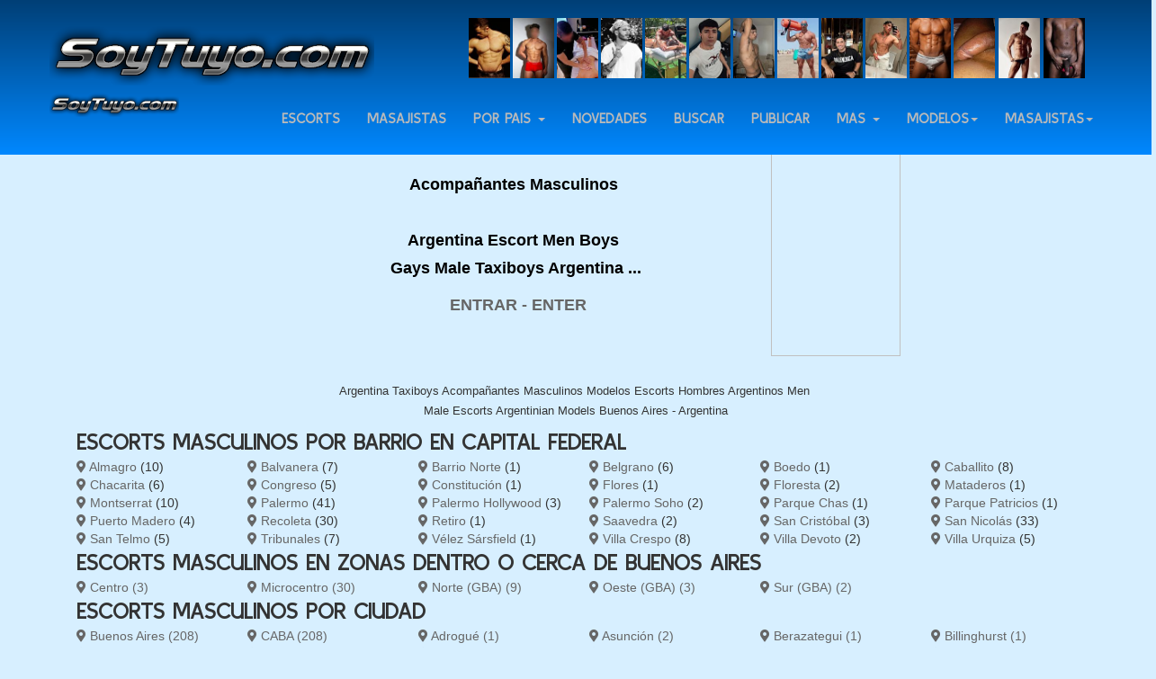

--- FILE ---
content_type: text/html; charset=UTF-8
request_url: https://www.soytuyo.com/es/masajista-masculino/nick
body_size: 9397
content:
<!DOCTYPE html>
<html lang="es-es">
<head>
<meta charset="UTF-8" />
<title>!!!!!</title>

 
<!-- Favicons -->
<link href="/soytuyo/favicon.ico" type="image/x-icon" rel="icon"/><link href="/soytuyo/favicon.ico" type="image/x-icon" rel="shortcut icon"/>
<link rel="stylesheet" href="/soytuyo/css/bootstrap.min.css"/><link rel="stylesheet" href="/soytuyo/css/jquery-banner/banner-rotator.css"/><link rel="stylesheet" href="/soytuyo/css/jquery-banner/caption.css"/><link rel="stylesheet" href="/soytuyo/css/soytuyo.css"/><link rel="stylesheet" href="/soytuyo/css/owlcarousel/owl.carousel.min.css"/><link rel="stylesheet" href="/soytuyo/css/owlcarousel/owl.theme.default.min.css"/><style>
/*IM*/
/*IM STICK FOR DESKTOP*/
        .ims {
            background-color: #383bf0;
            padding: 5px;
            margin-top: 20px;
        }
        .im-wrapper {
          background-color: #2f119a;
          padding: 5px; 
          overflow: hidden;
            
        }
        .im-profile-link {
                position: absolute;
                right: 10px;
                bottom: 10px;
        }
        
        
        .im-username {
            color: #ffffff;
            font-weight: bold;
        }
        .im-user-location {
            color: #cccccc;
            font-size: 0.9em;
        }
        .im-img-wrapper {
            max-width: 100px;
            max-height: 100px;
            float: left;
            border-radius: 50%;
            margin: 2px;
            margin-bottom: 27px;
            border: #e0e0e0;
            border-style: solid;
            border-width: 3px;
            overflow: hidden;
        }
        
        .im-message {
            color: #ffffff;
            font-size: 0.8em;
            /*display: inline-block;*/
            padding-left: 3px;
            padding-right: 3px;
            width: 100%; 
        }
        
        
        
        
/*IM*/
</style>
<!-- Google tag (gtag.js) -->
<script async src="https://www.googletagmanager.com/gtag/js?id=G-0X2MF49EY3" type="b593c39ec1bf1f58cc4fc291-text/javascript"></script>
<script type="b593c39ec1bf1f58cc4fc291-text/javascript">
  window.dataLayer = window.dataLayer || [];
  function gtag(){dataLayer.push(arguments);}
  gtag('js', new Date());

  gtag('config', 'G-0X2MF49EY3');
</script></head>
<body id="page-top" class="index">


<nav id="mainNav" class="navbar navbar-default navbar-custom navbar-fixed-top">
	<div id="barra" class="container hidden-xs hidden-sm hidden-md">
		<a class="navbar-brand page-scroll" href="https://www.soytuyo.com"><img src="/soytuyo/img/logo.png" alt="Soytuyo.com" class="img-responsive" id="logo-grande"/></a>
		<div class="banner-top">
		
			<table width="689" height="63" cellspacing="3" cellpadding="0"
				border="0" align="right">
				<tbody>
					<tr>
					
											
						<td>
							<a href="/es/escort-masculino/el-toro" target="_self"><img src="/img/users/2020/11638/th_IMtEuDteFt2y4x2DOtLm.jpg" alt="El Toro" title="El Toro" width="46px" height="67px"/></a> 
							
						</td>
											
						<td>
							<a href="/es/escort-masculino/bautista" target="_self"><img src="/img/users/2019/700/th_jRLhMeldvNYtMMAIkDMS.jpeg" alt="Bautista" title="Bautista" width="46px" height="67px"/></a> 
							
						</td>
											
						<td>
							<a href="/es/masajista-masculino/demon" target="_self"><img src="/img/users/2019/291/th_oElhZptrFBrqwos0CKAM.jpeg" alt="Demon" title="Demon" width="46px" height="67px"/></a> 
							
						</td>
											
						<td>
							<a href="/es/masajista-masculino/fede-masajes" target="_self"><img src="/img/users/2023/12244/th_sCsNdaAQO1Ax2RlsSavI.jpg" alt="Fede Masajes" title="Fede Masajes" width="46px" height="67px"/></a> 
							
						</td>
											
						<td>
							<a href="/es/masajista-masculino/alito" target="_self"><img src="/img/users/2022/12082/th_BBw9yRpvs7TZql8yLcdg.jpg" alt="Alito" title="Alito" width="46px" height="67px"/></a> 
							
						</td>
											
						<td>
							<a href="/es/escort-masculino/alan-masajista" target="_self"><img src="/img/users/2024/12502/th_jJxK8rkCY9fmhwDJmNQU.jpg" alt="Alan Masajista" title="Alan Masajista" width="46px" height="67px"/></a> 
							
						</td>
											
						<td>
							<a href="/es/escort-masculino/juanpi" target="_self"><img src="/img/users/2023/12350/th_fi3AV1CkKk2LvoaPmnDP.jpeg" alt="Juanpi" title="Juanpi" width="46px" height="67px"/></a> 
							
						</td>
											
						<td>
							<a href="/es/escort-masculino/italian-force" target="_self"><img src="/img/users/2024/12622/th_h2xHepEjESmg29e8PGEE.jpeg" alt="ITALIAN FORCE" title="ITALIAN FORCE" width="46px" height="67px"/></a> 
							
						</td>
											
						<td>
							<a href="/es/escort-masculino/gonza" target="_self"><img src="/img/users/2023/12403/th_T6WBanaxDhm916EhDeoe.jpeg" alt="Gonza" title="Gonza" width="46px" height="67px"/></a> 
							
						</td>
											
						<td>
							<a href="/es/escort-masculino/maico-exotico-trans" target="_self"><img src="/img/users/2025/12895/th_OuZjrWEKrfn2x97S9AAQ.jpg" alt="Maico Exótico Trans" title="Maico Exótico Trans" width="46px" height="67px"/></a> 
							
						</td>
											
						<td>
							<a href="/es/escort-masculino/tano-palermo" target="_self"><img src="/img/users/2022/12135/th_REzluAi5hZVHKLI527FD.jpg" alt="Tano Palermo" title="Tano Palermo" width="46px" height="67px"/></a> 
							
						</td>
											
						<td>
							<a href="/es/escort-masculino/moro" target="_self"><img src="/img/users/2019/24/th_dtRqdSI4mjzS92hmf0T5.jpg" alt="Moro" title="Moro" width="46px" height="67px"/></a> 
							
						</td>
											
						<td>
							<a href="/es/masajista-masculino/nazareno" target="_self"><img src="/img/users/2022/12020/th_d4DAV2PubIR5JgqH6wXY.jpg" alt="Nazareno" title="Nazareno" width="46px" height="67px"/></a> 
							
						</td>
											
						<td>
							<a href="/es/escort-masculino/ronald" target="_self"><img src="/img/users/2019/11272/th_mUAf4IEZpYRvlkJqX106.jpg" alt="Ronald" title="Ronald" width="46px" height="67px"/></a> 
							
						</td>
						
					</tr>
				</tbody>
			</table>
		</div>
	</div>
	<div class="hidden"></div>
	<div class="container">
		<div class="navbar-header page-scroll">
			<button type="button" class="navbar-toggle" data-toggle="collapse" data-target="#bs-example-navbar-collapse-1">
				<span class="sr-only">Toggle navigation</span> Menu <i class="fa fa-bars"></i>
			</button>
			<a class="navbar-brand page-scroll" href="https://www.soytuyo.com">
			<img src="/soytuyo/img/logo-chico.png" alt="Soytuyo.com" class="img-responsive" id="logo-chico"/>			</a>
		</div>
	
	<div class="collapse navbar-collapse" id="bs-example-navbar-collapse-1">
		<ul class="nav navbar-nav navbar-right">
			<li class="">
				<a href="/es/escorts-masculinos" class="page-scroll">Escorts</a>				</li>
				<li class=""> 
					<a href="/es/masajistas-masculinos" class="page-scroll">Masajistas</a>				</li>
				<li class="hidden">
					<a href="/es/video-llamadas" class="page-scroll">Videollamadas</a>				</li>
			
			<li class="dropdown ">
				<a href="#" class="page-scroll dropdown-toggle" data-toggle="dropdown">Por país&nbsp;<b class="caret"></b></a>
				<ul class="dropdown-menu" role="menu" aria-labelledby="dropdownMenu">
					
																		
							<li>
								 <a
									href="https://www.soytuyo.com/es/escorts-masculinos/pais/argentina"
									title="Escorts en Argentina" class="page-scroll">
									Escorts en Argentina</a>
							</li>
							
													
							<li>
								 <a
									href="https://www.soytuyo.com/es/escorts-masculinos/pais/bolivia"
									title="Escorts en Bolivia" class="page-scroll">
									Escorts en Bolivia</a>
							</li>
							
													
							<li>
								 <a
									href="https://www.soytuyo.com/es/escorts-masculinos/pais/chile"
									title="Escorts en Chile" class="page-scroll">
									Escorts en Chile</a>
							</li>
							
													
							<li>
								 <a
									href="https://www.soytuyo.com/es/escorts-masculinos/pais/espana"
									title="Escorts en España" class="page-scroll">
									Escorts en España</a>
							</li>
							
													
							<li>
								 <a
									href="https://www.soytuyo.com/es/escorts-masculinos/pais/estados-unidos"
									title="Escorts en Estados Unidos" class="page-scroll">
									Escorts en Estados Unidos</a>
							</li>
							
													
							<li>
								 <a
									href="https://www.soytuyo.com/es/escorts-masculinos/pais/mexico"
									title="Escorts en México" class="page-scroll">
									Escorts en México</a>
							</li>
							
													
							<li>
								 <a
									href="https://www.soytuyo.com/es/escorts-masculinos/pais/montenegro"
									title="Escorts en Montenegro" class="page-scroll">
									Escorts en Montenegro</a>
							</li>
							
													
							<li>
								 <a
									href="https://www.soytuyo.com/es/escorts-masculinos/pais/paraguay"
									title="Escorts en Paraguay" class="page-scroll">
									Escorts en Paraguay</a>
							</li>
							
													
							<li>
								 <a
									href="https://www.soytuyo.com/es/escorts-masculinos/pais/portugal"
									title="Escorts en Portugal" class="page-scroll">
									Escorts en Portugal</a>
							</li>
							
													
							<li>
								 <a
									href="https://www.soytuyo.com/es/escorts-masculinos/pais/uruguay"
									title="Escorts en Uruguay" class="page-scroll">
									Escorts en Uruguay</a>
							</li>
							
												
		
					
					
					
				</ul>
			</li>
				
				<li class="">
					<a href="/es/novedades" class="page-scroll">Novedades</a>				</li>
				<li class="">
					<a href="/es/buscador" class="page-scroll">Buscar</a>				</li>
			<li class="">
					<a href="/es/publicar" class="page-scroll">Publicar</a>				</li>
			<li class="dropdown">
				<a href="#" class="page-scroll dropdown-toggle" data-toggle="dropdown">Más&nbsp;<b class="caret"></b></a>
				<ul class="dropdown-menu" role="menu" aria-labelledby="dropdownMenu">
					<li>
						<a href="/es/destacados" class="page-scroll">Destacados</a>					</li>
					<li>
						<a href="/es/con-videos" class="page-scroll">Con Videos</a>					</li>
					<li>
						<a href="/es/video-llamadas" class="page-scroll">Videollamadas</a>					</li>
					<li>
						<a href="/es/solo-mujeres" class="page-scroll">Sólo Mujeres</a>					</li>
					<li>
						<a href="/es/fantasias" class="page-scroll">Fantasías</a>					</li>
					<li class="divider"></li>
					<li>
						<a href="/es/interior-argentina" class="page-scroll">Interior de Argentina</a>					</li>
					<li>
						<a href="/es/exterior-argentina" class="page-scroll">Exterior de Argentina</a>					</li>
					
					<li class="divider"></li>
					<li>
						<a href="/es/contacto" class="page-scroll">Contacto</a>					</li>
					<li>
						<a href="/es/acerca-nuestro" class="page-scroll">Acerca Nuestro</a>					</li>
					
				</ul>
			</li>
			<li>
				<a href="#" class="page-scroll dropdown-toggle" data-toggle="dropdown">Modelos<b class="caret"></b></a>
				<ul class="dropdown-menu scrollable-menu-nombre" role="menu">
					<li>
											
										<a href="/es/escort-masculino/agus">Agus</a>
						
												
										<a href="/es/escort-masculino/agus-dotado">Agus Dotado</a>
						
												
										<a href="/es/escort-masculino/agustin">Agustín</a>
						
												
										<a href="/es/escort-masculino/alan-masajista">Alan Masajista</a>
						
												
										<a href="/es/escort-masculino/ale">Ale</a>
						
												
										<a href="/es/escort-masculino/ale-discreto-vip">Ale Discreto Vip</a>
						
												
										<a href="/es/escort-masculino/ale-dumas">Ale Dumas</a>
						
												
										<a href="/es/escort-masculino/alejandro">Alejandro</a>
						
												
										<a href="/es/escort-masculino/alejandro-caceres">Alejandro Caceres</a>
						
												
										<a href="/es/escort-masculino/alejo">Alejo</a>
						
												
											
										<a href="/es/escort-masculino/alex-munoz">Alex Muñoz</a>
						
												
										<a href="/es/escort-masculino/alexander">Alexander</a>
						
												
											
											
											
										<a href="/es/escort-masculino/almo-ali">Almo Ali</a>
						
												
										<a href="/es/escort-masculino/alonso">Alonso</a>
						
												
										<a href="/es/escort-masculino/alvaro-dib">Alvaro Dib</a>
						
												
										<a href="/es/escort-masculino/andre">André</a>
						
												
										<a href="/es/escort-masculino/andre-bi">André Bi</a>
						
												
										<a href="/es/escort-masculino/andres">Andrés</a>
						
												
										<a href="/es/escort-masculino/andrew">Andrew</a>
						
												
										<a href="/es/escort-masculino/andy">Andy</a>
						
												
										<a href="/es/escort-masculino/antonio-jose">Antonio José</a>
						
												
											
										<a href="/es/escort-masculino/arnold">Arnold</a>
						
												
										<a href="/es/escort-masculino/aron-fox">Aron Fox</a>
						
												
										<a href="/es/escort-masculino/ary">Ary</a>
						
												
											
										<a href="/es/escort-masculino/baby-face">Baby Face</a>
						
												
										<a href="/es/escort-masculino/barbero">Barbero</a>
						
												
										<a href="/es/escort-masculino/bauti">Bauti</a>
						
												
										<a href="/es/escort-masculino/bautista">Bautista</a>
						
												
										<a href="/es/escort-masculino/belen-y-juan">Belén y Juan</a>
						
												
										<a href="/es/escort-masculino/benja-muscle">Benja_Muscle</a>
						
												
										<a href="/es/escort-masculino/bratz">Bratz</a>
						
												
										<a href="/es/escort-masculino/bruno">Bruno</a>
						
												
										<a href="/es/escort-masculino/bruno-fernandez">Bruno Fernández</a>
						
												
										<a href="/es/escort-masculino/caligula">Caligula</a>
						
												
										<a href="/es/escort-masculino/cesar">Cesar</a>
						
												
											
										<a href="/es/escort-masculino/chucky">Chucky</a>
						
												
										<a href="/es/escort-masculino/ciervo">Ciervo</a>
						
												
										<a href="/es/escort-masculino/ciro-aybal">Ciro Aybal</a>
						
												
											
										<a href="/es/escort-masculino/cosmo">Cosmo</a>
						
												
											
										<a href="/es/escort-masculino/cristian">Cristian</a>
						
												
										<a href="/es/escort-masculino/cristiano">Cristiano</a>
						
												
										<a href="/es/escort-masculino/d-master">D Master</a>
						
												
										<a href="/es/escort-masculino/daddy">Daddy</a>
						
												
										<a href="/es/escort-masculino/damian-fox">Damián Fox</a>
						
												
										<a href="/es/escort-masculino/daniel">Daniel</a>
						
												
											
										<a href="/es/escort-masculino/daniela-y-adrian">Daniela y Adrián </a>
						
												
										<a href="/es/escort-masculino/dario">Dario</a>
						
												
											
											
										<a href="/es/escort-masculino/darrel">Darrel</a>
						
												
											
										<a href="/es/escort-masculino/derek">Derek</a>
						
												
										<a href="/es/escort-masculino/diego">Diego</a>
						
												
											
										<a href="/es/escort-masculino/diego-xl">Diego XL</a>
						
												
										<a href="/es/escort-masculino/disponible">Disponible</a>
						
												
										<a href="/es/escort-masculino/distefano">Distefano</a>
						
												
										<a href="/es/escort-masculino/dorian">Dorian</a>
						
												
										<a href="/es/escort-masculino/douglas">Douglas</a>
						
												
										<a href="/es/escort-masculino/dylan-sins">Dylan Sins</a>
						
												
											
											
										<a href="/es/escort-masculino/efrain">Efraín</a>
						
												
											
										<a href="/es/escort-masculino/el-masajista">El Masajista</a>
						
												
										<a href="/es/escort-masculino/el-potro">El Potro</a>
						
												
										<a href="/es/escort-masculino/el-toro">El Toro</a>
						
												
										<a href="/es/escort-masculino/elian-masajista">Elian Masajista</a>
						
												
										<a href="/es/escort-masculino/ellier">Ellier</a>
						
												
										<a href="/es/escort-masculino/emi-d">Emi D.</a>
						
												
											
										<a href="/es/escort-masculino/emmanuel-vip">Emmanuel Vip</a>
						
												
										<a href="/es/escort-masculino/enzo">Enzo</a>
						
												
											
										<a href="/es/escort-masculino/eustranio">Eustranio</a>
						
												
										<a href="/es/escort-masculino/exotic-ivo">Exotic Ivo</a>
						
												
										<a href="/es/escort-masculino/eze">Eze</a>
						
												
											
											
											
										<a href="/es/escort-masculino/fahrid">Fahrid</a>
						
												
										<a href="/es/escort-masculino/faku">Faku</a>
						
												
										<a href="/es/escort-masculino/fedde">Fedde</a>
						
												
											
										<a href="/es/escort-masculino/fede-xxx">Fede XXX</a>
						
												
										<a href="/es/escort-masculino/feli-adriano">Feli Adriano</a>
						
												
										<a href="/es/escort-masculino/feliciano">Feliciano</a>
						
												
										<a href="/es/escort-masculino/felipe">Felipe</a>
						
												
										<a href="/es/escort-masculino/felix">Felix</a>
						
												
										<a href="/es/escort-masculino/ferchu">Ferchu</a>
						
												
										<a href="/es/escort-masculino/fernancho">Fernancho</a>
						
												
										<a href="/es/escort-masculino/fran">Fran</a>
						
												
										<a href="/es/escort-masculino/francis">Francis</a>
						
												
										<a href="/es/escort-masculino/franco">Franco</a>
						
												
										<a href="/es/escort-masculino/franco-vip">Franco Vip</a>
						
												
										<a href="/es/escort-masculino/frank">Frank</a>
						
												
										<a href="/es/escort-masculino/gabi">Gabi</a>
						
												
										<a href="/es/escort-masculino/gabriel">Gabriel</a>
						
												
										<a href="/es/escort-masculino/gael">Gael</a>
						
												
										<a href="/es/escort-masculino/gaston">Gastón</a>
						
												
										<a href="/es/escort-masculino/gaston-relax">Gastón Relax</a>
						
												
										<a href="/es/escort-masculino/gerardo">Gerardo</a>
						
												
										<a href="/es/escort-masculino/german">Germán</a>
						
												
										<a href="/es/escort-masculino/gian">Gian</a>
						
												
										<a href="/es/escort-masculino/gino">Gino</a>
						
												
										<a href="/es/escort-masculino/gio">Gio</a>
						
												
										<a href="/es/escort-masculino/gio-gonzalez">Gio González</a>
						
												
										<a href="/es/escort-masculino/gonza">Gonza</a>
						
												
										<a href="/es/escort-masculino/gonzalo">Gonzalo</a>
						
												
										<a href="/es/escort-masculino/grossoman">Grossoman</a>
						
												
										<a href="/es/escort-masculino/guerrero-ac">Guerrero Ac</a>
						
												
										<a href="/es/escort-masculino/guille">Guille</a>
						
												
											
											
											
										<a href="/es/escort-masculino/ian">Ian</a>
						
												
											
										<a href="/es/escort-masculino/isac">Isac</a>
						
												
										<a href="/es/escort-masculino/italian-force">ITALIAN FORCE</a>
						
												
										<a href="/es/escort-masculino/ivan">Iván</a>
						
												
										<a href="/es/escort-masculino/jack">Jack</a>
						
												
										<a href="/es/escort-masculino/javas">Javas</a>
						
												
											
											
										<a href="/es/escort-masculino/javier-rosario">Javier Rosario</a>
						
												
										<a href="/es/escort-masculino/jeremias">Jeremías</a>
						
												
										<a href="/es/escort-masculino/jhoa">Jhoa</a>
						
												
										<a href="/es/escort-masculino/jhonny">Jhonny</a>
						
												
											
										<a href="/es/escort-masculino/jonatan-25-cm">Jonatan 25 cm</a>
						
												
											
										<a href="/es/escort-masculino/jordan-max">Jordán Max</a>
						
												
										<a href="/es/escort-masculino/jorge-cordobes">Jorge Cordobés</a>
						
												
											
										<a href="/es/escort-masculino/juan">Juan</a>
						
												
										<a href="/es/escort-masculino/juan-pablo">Juan Pablo</a>
						
												
										<a href="/es/escort-masculino/juanpi">Juanpi</a>
						
												
										<a href="/es/escort-masculino/julian">Julián</a>
						
												
										<a href="/es/escort-masculino/kebsho">Kebsho</a>
						
												
										<a href="/es/escort-masculino/kevin">Kevin</a>
						
												
										<a href="/es/escort-masculino/khalil">Khalil</a>
						
												
										<a href="/es/escort-masculino/lauty-baby">Lauty Baby</a>
						
												
										<a href="/es/escort-masculino/lea-366">Lea 366</a>
						
												
										<a href="/es/escort-masculino/lean">Lean</a>
						
												
										<a href="/es/escort-masculino/lean-nael">Lean Nael</a>
						
												
										<a href="/es/escort-masculino/leandro">Leandro</a>
						
												
										<a href="/es/escort-masculino/leandro-activo">Leandro Activo</a>
						
												
										<a href="/es/escort-masculino/leito">Leito</a>
						
												
											
										<a href="/es/escort-masculino/leo-valor">Leo Valor</a>
						
												
											
										<a href="/es/escort-masculino/leonardo">Leonardo</a>
						
												
										<a href="/es/escort-masculino/leoncito">Leoncito</a>
						
												
										<a href="/es/escort-masculino/leonel-apolo">Leonel Apolo </a>
						
												
										<a href="/es/escort-masculino/lima">Lima</a>
						
												
										<a href="/es/escort-masculino/logan-26-cm">Logan 26 CM</a>
						
												
										<a href="/es/escort-masculino/lonso-xxl">Lonso XXL</a>
						
												
											
										<a href="/es/escort-masculino/lucas-mimoso">Lucas Mimoso</a>
						
												
										<a href="/es/escort-masculino/lucas-radin">Lucas Radin</a>
						
												
											
											
										<a href="/es/escort-masculino/lucifer">Lucifer</a>
						
												
										<a href="/es/escort-masculino/lucio">Lucio</a>
						
												
										<a href="/es/escort-masculino/luis">Luis</a>
						
												
											
										<a href="/es/escort-masculino/lukas">Lukas</a>
						
												
											
										<a href="/es/escort-masculino/macho-peludo">Macho Peludo</a>
						
												
										<a href="/es/escort-masculino/maico-exotico-trans">Maico Exótico Trans</a>
						
												
										<a href="/es/escort-masculino/mamba-negra">Mamba Negra</a>
						
												
											
										<a href="/es/escort-masculino/marchelo">Marchelo</a>
						
												
										<a href="/es/escort-masculino/marcos">Marcos</a>
						
												
											
										<a href="/es/escort-masculino/mariano">Mariano</a>
						
												
											
											
											
										<a href="/es/escort-masculino/martin">Martín</a>
						
												
											
										<a href="/es/escort-masculino/master-dom">Master Dom</a>
						
												
										<a href="/es/escort-masculino/mateo">Mateo</a>
						
												
										<a href="/es/escort-masculino/mateo-andre">Mateo André</a>
						
												
											
										<a href="/es/escort-masculino/matias">Matías</a>
						
												
										<a href="/es/escort-masculino/mauricio-rebord">Mauricio Rebord</a>
						
												
										<a href="/es/escort-masculino/mauro">Mauro</a>
						
												
										<a href="/es/escort-masculino/max">Max</a>
						
												
										<a href="/es/escort-masculino/maximo">Máximo</a>
						
												
										<a href="/es/escort-masculino/maximo-h">Máximo H.</a>
						
												
											
										<a href="/es/escort-masculino/mile-y-fran">Mile y Fran</a>
						
												
										<a href="/es/escort-masculino/milo-p">Milo P.</a>
						
												
										<a href="/es/escort-masculino/milton-escudero">Milton Escudero</a>
						
												
										<a href="/es/escort-masculino/misionero-hot">Misionero Hot</a>
						
												
											
											
										<a href="/es/escort-masculino/moro">Moro</a>
						
												
											
										<a href="/es/escort-masculino/mr-roger">Mr. Roger</a>
						
												
										<a href="/es/escort-masculino/nacho-fit">Nacho Fit</a>
						
												
										<a href="/es/escort-masculino/nael">Nael</a>
						
												
										<a href="/es/escort-masculino/nathan">Nathan</a>
						
												
											
										<a href="/es/escort-masculino/nick">Nick</a>
						
												
										<a href="/es/escort-masculino/nick-thomas">Nick Thomas</a>
						
												
										<a href="/es/escort-masculino/nico">Nico</a>
						
												
											
										<a href="/es/escort-masculino/nicolas-w">Nicolás W.</a>
						
												
										<a href="/es/escort-masculino/nikito">Nikito</a>
						
												
										<a href="/es/escort-masculino/niko">Niko</a>
						
												
										<a href="/es/escort-masculino/nolan">Nolan</a>
						
												
										<a href="/es/escort-masculino/norbert">Norbert</a>
						
												
										<a href="/es/escort-masculino/pablo">Pablo</a>
						
												
										<a href="/es/escort-masculino/pablo-de-luca">Pablo De Luca</a>
						
												
											
											
										<a href="/es/escort-masculino/paolo-can-xxl">Paolo Can XXL</a>
						
												
											
										<a href="/es/escort-masculino/patrick">Patrick</a>
						
												
										<a href="/es/escort-masculino/pavlof">Pavlof</a>
						
												
										<a href="/es/escort-masculino/perceo">Perceo</a>
						
												
										<a href="/es/escort-masculino/pol-vip">Pol Vip</a>
						
												
										<a href="/es/escort-masculino/renzo">Renzo</a>
						
												
											
										<a href="/es/escort-masculino/richard">Richard</a>
						
												
										<a href="/es/escort-masculino/rocco">Rocco</a>
						
												
										<a href="/es/escort-masculino/rodri">Rodri</a>
						
												
										<a href="/es/escort-masculino/rodrigo">Rodrigo</a>
						
												
											
										<a href="/es/escort-masculino/rolo-xxx">Rolo XXX</a>
						
												
										<a href="/es/escort-masculino/roman">Román</a>
						
												
										<a href="/es/escort-masculino/romario">Romario</a>
						
												
										<a href="/es/escort-masculino/ronald">Ronald</a>
						
												
										<a href="/es/escort-masculino/rugby-guy">Rugby Guy</a>
						
												
										<a href="/es/escort-masculino/santi">Santi</a>
						
												
										<a href="/es/escort-masculino/santiago">Santiago</a>
						
												
										<a href="/es/escort-masculino/santino">Santino</a>
						
												
											
										<a href="/es/escort-masculino/saul">Saúl</a>
						
												
										<a href="/es/escort-masculino/sebas-masajes">Sebas Masajes</a>
						
												
										<a href="/es/escort-masculino/senor-grey">Señor Grey</a>
						
												
											
											
										<a href="/es/escort-masculino/simon-mdq">Simón Mdq</a>
						
												
										<a href="/es/escort-masculino/stefan">Stefan</a>
						
												
										<a href="/es/escort-masculino/stefano-saenz">Stefano Saenz</a>
						
												
										<a href="/es/escort-masculino/steve">Steve</a>
						
												
										<a href="/es/escort-masculino/taiel">Taiel</a>
						
												
										<a href="/es/escort-masculino/tano-palermo">Tano Palermo</a>
						
												
										<a href="/es/escort-masculino/teo-masajes">Teo Masajes</a>
						
												
										<a href="/es/escort-masculino/the-hot-core-boy">The Hot Core Boy</a>
						
												
										<a href="/es/escort-masculino/theo">Theo</a>
						
												
										<a href="/es/escort-masculino/tinchox">Tinchox</a>
						
												
										<a href="/es/escort-masculino/tiziano">Tiziano</a>
						
												
											
										<a href="/es/escort-masculino/toreto">Toreto</a>
						
												
										<a href="/es/escort-masculino/tormo">Tormo</a>
						
												
										<a href="/es/escort-masculino/troy">Troy</a>
						
												
										<a href="/es/escort-masculino/turista-dot-22">Turista Dot 22</a>
						
												
											
										<a href="/es/escort-masculino/valentin">Valentín</a>
						
												
										<a href="/es/escort-masculino/valentino">Valentino</a>
						
												
										<a href="/es/escort-masculino/varon-masajes">Varón Masajes</a>
						
												
										<a href="/es/escort-masculino/vicco-italian">Vicco Italian</a>
						
												
										<a href="/es/escort-masculino/victor">Victor</a>
						
												
										<a href="/es/escort-masculino/wally">Wally</a>
						
												
										<a href="/es/escort-masculino/will">Will</a>
						
												
										<a href="/es/escort-masculino/willy-rc">Willy RC</a>
						
												
										<a href="/es/escort-masculino/xebas-monster">Xebas Monster</a>
						
												
										<a href="/es/escort-masculino/yey">Yey</a>
						
												
										</li>
				</ul>
			</li>
			<li>
				<a href="#" class="page-scroll dropdown-toggle" data-toggle="dropdown">Masajistas<b class="caret"></b></a>
				<ul class="dropdown-menu scrollable-menu-nombre" role="menu">
					<li>
										<a href="/es/masajista-masculino/adrian">Adrián</a>
						
												
											
											
											
										<a href="/es/masajista-masculino/alan-masajista">Alan Masajista</a>
						
												
											
										<a href="/es/masajista-masculino/ale-discreto-vip">Ale Discreto Vip</a>
						
												
										<a href="/es/masajista-masculino/ale-dumas">Ale Dumas</a>
						
												
											
										<a href="/es/masajista-masculino/alejandro-caceres">Alejandro Caceres</a>
						
												
											
										<a href="/es/masajista-masculino/alex-montiel">Alex Montiel</a>
						
												
											
											
											
											
										<a href="/es/masajista-masculino/alito">Alito</a>
						
												
										<a href="/es/masajista-masculino/almo-ali">Almo Ali</a>
						
												
										<a href="/es/masajista-masculino/alonso">Alonso</a>
						
												
											
											
											
										<a href="/es/masajista-masculino/andres">Andrés</a>
						
												
											
											
											
											
											
											
											
											
											
											
											
											
											
											
											
											
											
											
											
										<a href="/es/masajista-masculino/charlie">Charlie</a>
						
												
											
											
											
											
										<a href="/es/masajista-masculino/cosmo">Cosmo</a>
						
												
											
											
											
											
											
											
											
											
											
											
										<a href="/es/masajista-masculino/dario-0112">Dario 0112</a>
						
												
											
											
										<a href="/es/masajista-masculino/demon">Demon</a>
						
												
											
										<a href="/es/masajista-masculino/diego">Diego</a>
						
												
											
											
											
											
											
										<a href="/es/masajista-masculino/douglas">Douglas</a>
						
												
											
											
										<a href="/es/masajista-masculino/eduardo">Eduardo</a>
						
												
											
											
										<a href="/es/masajista-masculino/el-masajista">El Masajista</a>
						
												
											
										<a href="/es/masajista-masculino/el-toro">El Toro</a>
						
												
										<a href="/es/masajista-masculino/elian-masajista">Elian Masajista</a>
						
												
											
											
										<a href="/es/masajista-masculino/emma-holistico">Emma Holístico</a>
						
												
											
											
											
											
											
											
										<a href="/es/masajista-masculino/ezra">Ezra</a>
						
												
										<a href="/es/masajista-masculino/fabi-masajista">Fabi Masajista</a>
						
												
										<a href="/es/masajista-masculino/fabian">Fabián</a>
						
												
											
											
											
										<a href="/es/masajista-masculino/fede-masajes">Fede Masajes</a>
						
												
											
											
											
											
										<a href="/es/masajista-masculino/felix">Felix</a>
						
												
											
											
											
											
											
											
										<a href="/es/masajista-masculino/frank">Frank</a>
						
												
											
											
											
											
										<a href="/es/masajista-masculino/gaston-relax">Gastón Relax</a>
						
												
											
											
											
										<a href="/es/masajista-masculino/gino">Gino</a>
						
												
											
											
											
											
											
											
										<a href="/es/masajista-masculino/guille">Guille</a>
						
												
										<a href="/es/masajista-masculino/hernan">Hernán</a>
						
												
											
											
											
											
											
											
										<a href="/es/masajista-masculino/ivan">Iván</a>
						
												
											
											
										<a href="/es/masajista-masculino/javi-y-viktor">Javi y Viktor</a>
						
												
										<a href="/es/masajista-masculino/javier">Javier</a>
						
												
										<a href="/es/masajista-masculino/javier-rosario">Javier Rosario</a>
						
												
											
											
											
											
											
										<a href="/es/masajista-masculino/jor">Jor</a>
						
												
											
											
										<a href="/es/masajista-masculino/jp">JP</a>
						
												
											
											
											
											
										<a href="/es/masajista-masculino/kebsho">Kebsho</a>
						
												
											
											
											
											
											
											
											
											
											
										<a href="/es/masajista-masculino/leo">Leo</a>
						
												
											
											
											
											
											
											
											
											
										<a href="/es/masajista-masculino/luca">Luca</a>
						
												
											
											
										<a href="/es/masajista-masculino/lucho-tantra">Lucho Tantra</a>
						
												
										<a href="/es/masajista-masculino/luciano">Luciano</a>
						
												
											
											
											
											
											
										<a href="/es/masajista-masculino/luxzor-masajista">Luxzor Masajista</a>
						
												
											
											
											
										<a href="/es/masajista-masculino/manuel">Manuel</a>
						
												
											
										<a href="/es/masajista-masculino/marcos">Marcos</a>
						
												
											
											
											
											
										<a href="/es/masajista-masculino/marthin-masajes">Marthín Masajes</a>
						
												
											
											
											
											
											
											
										<a href="/es/masajista-masculino/matias">Matías</a>
						
												
											
											
											
											
											
										<a href="/es/masajista-masculino/melek">Melek</a>
						
												
											
											
											
											
											
											
											
											
											
										<a href="/es/masajista-masculino/nacho-fit">Nacho Fit</a>
						
												
											
											
										<a href="/es/masajista-masculino/nazareno">Nazareno</a>
						
												
											
											
											
										<a href="/es/masajista-masculino/nico-masajista">Nico Masajista</a>
						
												
											
											
											
											
											
											
										<a href="/es/masajista-masculino/pablo-de-luca">Pablo De Luca</a>
						
												
										<a href="/es/masajista-masculino/pablo-masajes">Pablo Masajes</a>
						
												
											
											
											
											
											
											
											
											
										<a href="/es/masajista-masculino/ricfer-38">Ricfer 38</a>
						
												
											
											
											
											
											
											
											
											
											
										<a href="/es/masajista-masculino/rugby-guy">Rugby Guy</a>
						
												
											
											
											
											
											
										<a href="/es/masajista-masculino/sebas-masajes">Sebas Masajes</a>
						
												
											
											
											
											
											
											
											
											
										<a href="/es/masajista-masculino/tano-palermo">Tano Palermo</a>
						
												
										<a href="/es/masajista-masculino/teo-masajes">Teo Masajes</a>
						
												
											
											
											
											
										<a href="/es/masajista-masculino/tommy">Tommy</a>
						
												
											
										<a href="/es/masajista-masculino/tormo">Tormo</a>
						
												
											
											
										<a href="/es/masajista-masculino/ulis-masajista">Ulis Masajista</a>
						
												
											
											
											
											
											
											
											
											
											
											
										</li>
				</ul>
			</li>
		</ul>
	</div>

</div>

</nav>




<p>&nbsp;</p>
<p>&nbsp;</p>
<p align="center"><font face="Arial"><a href="http://www.soytuyo.com/"><font color="#0000FF">WELCOME
- BIENVENIDOS</font></a></font></p>
<p>&nbsp;</p>
<div align="center">
<center>
<table cellpadding="2" cellspacing="0" width="712">
<tr>
<td width="572">
<p align="center"><font face="Arial" size="4"><b>Acompañantes Masculinos&nbsp;<br>
<br>
Argentina Escort Men
Boys&nbsp;<br>
Gays Male Taxiboys Argentina ...</b></font></p>
<p align="center"><b><font face="Arial" size="4">&nbsp;<a href="http://www.soytuyo.com/">ENTRAR
- ENTER</a></font></b>
</td>
<td valign="middle" width="128">
<p align="left"><a href="http://www.soytuyo.com"><img border="0" src="http://www.somostuyos.com/masajes/Chico.gif" width="144" height="247"></a></p>
</td>
</tr>
</table>
</center>
</div>
<div align="center">
<center>
<table cellspacing="0">
<tr>
<td>
<h1 align="center"><font face="Arial" size="2">Argentina Taxiboys Acompañantes Masculinos Modelos Escorts Hombres Argentinos Men&nbsp;<br>
Male Escorts Argentinian Models Buenos Aires - Argentina</font></h1>
</tr>
</table>
</center>
</div>



<div class="hidden">
<pre>

</pre>
</div>

<div class="footer-categorias">
	<div class="container">
		<div class="col-md-12 general-locations-title">Escorts masculinos por barrio en Capital Federal</div> 
		
															<div class="col-md-2 col-xs-6">
				 <a	href="https://www.soytuyo.com/es/escorts-masculinos/capital-federal/almagro"
					title="Ver escorts en Almagro"><i class="fas fa-map-marker-alt"></i>
					Almagro</a> <span class="">(10)</span>
			</div>
																			<div class="col-md-2 col-xs-6">
				 <a	href="https://www.soytuyo.com/es/escorts-masculinos/capital-federal/balvanera"
					title="Ver escorts en Balvanera"><i class="fas fa-map-marker-alt"></i>
					Balvanera</a> <span class="">(7)</span>
			</div>
																			<div class="col-md-2 col-xs-6">
				 <a	href="https://www.soytuyo.com/es/escorts-masculinos/capital-federal/barrio-norte"
					title="Ver escorts en Barrio Norte"><i class="fas fa-map-marker-alt"></i>
					Barrio Norte</a> <span class="">(1)</span>
			</div>
																			<div class="col-md-2 col-xs-6">
				 <a	href="https://www.soytuyo.com/es/escorts-masculinos/capital-federal/belgrano"
					title="Ver escorts en Belgrano"><i class="fas fa-map-marker-alt"></i>
					Belgrano</a> <span class="">(6)</span>
			</div>
																			<div class="col-md-2 col-xs-6">
				 <a	href="https://www.soytuyo.com/es/escorts-masculinos/capital-federal/boedo"
					title="Ver escorts en Boedo"><i class="fas fa-map-marker-alt"></i>
					Boedo</a> <span class="">(1)</span>
			</div>
																			<div class="col-md-2 col-xs-6">
				 <a	href="https://www.soytuyo.com/es/escorts-masculinos/capital-federal/caballito"
					title="Ver escorts en Caballito"><i class="fas fa-map-marker-alt"></i>
					Caballito</a> <span class="">(8)</span>
			</div>
																			<div class="col-md-2 col-xs-6">
				 <a	href="https://www.soytuyo.com/es/escorts-masculinos/capital-federal/chacarita"
					title="Ver escorts en Chacarita"><i class="fas fa-map-marker-alt"></i>
					Chacarita</a> <span class="">(6)</span>
			</div>
																			<div class="col-md-2 col-xs-6">
				 <a	href="https://www.soytuyo.com/es/escorts-masculinos/capital-federal/congreso"
					title="Ver escorts en Congreso"><i class="fas fa-map-marker-alt"></i>
					Congreso</a> <span class="">(5)</span>
			</div>
																			<div class="col-md-2 col-xs-6">
				 <a	href="https://www.soytuyo.com/es/escorts-masculinos/capital-federal/constitucion"
					title="Ver escorts en Constitución"><i class="fas fa-map-marker-alt"></i>
					Constitución</a> <span class="">(1)</span>
			</div>
																															<div class="col-md-2 col-xs-6">
				 <a	href="https://www.soytuyo.com/es/escorts-masculinos/capital-federal/flores"
					title="Ver escorts en Flores"><i class="fas fa-map-marker-alt"></i>
					Flores</a> <span class="">(1)</span>
			</div>
																			<div class="col-md-2 col-xs-6">
				 <a	href="https://www.soytuyo.com/es/escorts-masculinos/capital-federal/floresta"
					title="Ver escorts en Floresta"><i class="fas fa-map-marker-alt"></i>
					Floresta</a> <span class="">(2)</span>
			</div>
																			<div class="col-md-2 col-xs-6">
				 <a	href="https://www.soytuyo.com/es/escorts-masculinos/capital-federal/mataderos"
					title="Ver escorts en Mataderos"><i class="fas fa-map-marker-alt"></i>
					Mataderos</a> <span class="">(1)</span>
			</div>
																									<div class="col-md-2 col-xs-6">
				 <a	href="https://www.soytuyo.com/es/escorts-masculinos/capital-federal/montserrat"
					title="Ver escorts en Montserrat"><i class="fas fa-map-marker-alt"></i>
					Montserrat</a> <span class="">(10)</span>
			</div>
																			<div class="col-md-2 col-xs-6">
				 <a	href="https://www.soytuyo.com/es/escorts-masculinos/capital-federal/palermo"
					title="Ver escorts en Palermo"><i class="fas fa-map-marker-alt"></i>
					Palermo</a> <span class="">(41)</span>
			</div>
																			<div class="col-md-2 col-xs-6">
				 <a	href="https://www.soytuyo.com/es/escorts-masculinos/capital-federal/palermo-hollywood"
					title="Ver escorts en Palermo Hollywood"><i class="fas fa-map-marker-alt"></i>
					Palermo Hollywood</a> <span class="">(3)</span>
			</div>
																			<div class="col-md-2 col-xs-6">
				 <a	href="https://www.soytuyo.com/es/escorts-masculinos/capital-federal/palermo-soho"
					title="Ver escorts en Palermo Soho"><i class="fas fa-map-marker-alt"></i>
					Palermo Soho</a> <span class="">(2)</span>
			</div>
																			<div class="col-md-2 col-xs-6">
				 <a	href="https://www.soytuyo.com/es/escorts-masculinos/capital-federal/parque-chas"
					title="Ver escorts en Parque Chas"><i class="fas fa-map-marker-alt"></i>
					Parque Chas</a> <span class="">(1)</span>
			</div>
																			<div class="col-md-2 col-xs-6">
				 <a	href="https://www.soytuyo.com/es/escorts-masculinos/capital-federal/parque-patricios"
					title="Ver escorts en Parque Patricios"><i class="fas fa-map-marker-alt"></i>
					Parque Patricios</a> <span class="">(1)</span>
			</div>
																									<div class="col-md-2 col-xs-6">
				 <a	href="https://www.soytuyo.com/es/escorts-masculinos/capital-federal/puerto-madero"
					title="Ver escorts en Puerto Madero"><i class="fas fa-map-marker-alt"></i>
					Puerto Madero</a> <span class="">(4)</span>
			</div>
																			<div class="col-md-2 col-xs-6">
				 <a	href="https://www.soytuyo.com/es/escorts-masculinos/capital-federal/recoleta"
					title="Ver escorts en Recoleta"><i class="fas fa-map-marker-alt"></i>
					Recoleta</a> <span class="">(30)</span>
			</div>
																			<div class="col-md-2 col-xs-6">
				 <a	href="https://www.soytuyo.com/es/escorts-masculinos/capital-federal/retiro"
					title="Ver escorts en Retiro"><i class="fas fa-map-marker-alt"></i>
					Retiro</a> <span class="">(1)</span>
			</div>
																															<div class="col-md-2 col-xs-6">
				 <a	href="https://www.soytuyo.com/es/escorts-masculinos/capital-federal/saavedra"
					title="Ver escorts en Saavedra"><i class="fas fa-map-marker-alt"></i>
					Saavedra</a> <span class="">(2)</span>
			</div>
																			<div class="col-md-2 col-xs-6">
				 <a	href="https://www.soytuyo.com/es/escorts-masculinos/capital-federal/san-cristobal"
					title="Ver escorts en San Cristóbal"><i class="fas fa-map-marker-alt"></i>
					San Cristóbal</a> <span class="">(3)</span>
			</div>
																			<div class="col-md-2 col-xs-6">
				 <a	href="https://www.soytuyo.com/es/escorts-masculinos/capital-federal/san-nicolas"
					title="Ver escorts en San Nicolás"><i class="fas fa-map-marker-alt"></i>
					San Nicolás</a> <span class="">(33)</span>
			</div>
																									<div class="col-md-2 col-xs-6">
				 <a	href="https://www.soytuyo.com/es/escorts-masculinos/capital-federal/san-telmo"
					title="Ver escorts en San Telmo"><i class="fas fa-map-marker-alt"></i>
					San Telmo</a> <span class="">(5)</span>
			</div>
																			<div class="col-md-2 col-xs-6">
				 <a	href="https://www.soytuyo.com/es/escorts-masculinos/capital-federal/tribunales"
					title="Ver escorts en Tribunales"><i class="fas fa-map-marker-alt"></i>
					Tribunales</a> <span class="">(7)</span>
			</div>
																			<div class="col-md-2 col-xs-6">
				 <a	href="https://www.soytuyo.com/es/escorts-masculinos/capital-federal/velez-sarsfield"
					title="Ver escorts en Vélez Sársfield"><i class="fas fa-map-marker-alt"></i>
					Vélez Sársfield</a> <span class="">(1)</span>
			</div>
																			<div class="col-md-2 col-xs-6">
				 <a	href="https://www.soytuyo.com/es/escorts-masculinos/capital-federal/villa-crespo"
					title="Ver escorts en Villa Crespo"><i class="fas fa-map-marker-alt"></i>
					Villa Crespo</a> <span class="">(8)</span>
			</div>
																			<div class="col-md-2 col-xs-6">
				 <a	href="https://www.soytuyo.com/es/escorts-masculinos/capital-federal/villa-devoto"
					title="Ver escorts en Villa Devoto"><i class="fas fa-map-marker-alt"></i>
					Villa Devoto</a> <span class="">(2)</span>
			</div>
																			<div class="col-md-2 col-xs-6">
				 <a	href="https://www.soytuyo.com/es/escorts-masculinos/capital-federal/villa-urquiza"
					title="Ver escorts en Villa Urquiza"><i class="fas fa-map-marker-alt"></i>
					Villa Urquiza</a> <span class="">(5)</span>
			</div>
																														
		
	</div>
	<div class="container">
		
		<div class="col-md-12 general-locations-title">Escorts Masculinos en zonas dentro o cerca de Buenos Aires</div> 
			
						
			<div class="col-md-2 col-xs-6">
				 <a
					href="https://www.soytuyo.com/es/escorts-masculinos/zona/centro"
					title="Ver escorts en Centro"><i class="fas fa-map-marker-alt"></i>
					Centro <span class="">(3)</span></a>
			</div>
				
			<div class="col-md-2 col-xs-6">
				 <a
					href="https://www.soytuyo.com/es/escorts-masculinos/zona/microcentro"
					title="Ver escorts en Microcentro"><i class="fas fa-map-marker-alt"></i>
					Microcentro <span class="">(30)</span></a>
			</div>
				
			<div class="col-md-2 col-xs-6">
				 <a
					href="https://www.soytuyo.com/es/escorts-masculinos/zona/norte-gba"
					title="Ver escorts en Norte (GBA)"><i class="fas fa-map-marker-alt"></i>
					Norte (GBA) <span class="">(9)</span></a>
			</div>
				
			<div class="col-md-2 col-xs-6">
				 <a
					href="https://www.soytuyo.com/es/escorts-masculinos/zona/oeste-gba"
					title="Ver escorts en Oeste (GBA)"><i class="fas fa-map-marker-alt"></i>
					Oeste (GBA) <span class="">(3)</span></a>
			</div>
				
			<div class="col-md-2 col-xs-6">
				 <a
					href="https://www.soytuyo.com/es/escorts-masculinos/zona/sur-gba"
					title="Ver escorts en Sur (GBA)"><i class="fas fa-map-marker-alt"></i>
					Sur (GBA) <span class="">(2)</span></a>
			</div>
						
		
	</div>
	<div class="container">
		
		
		<div class="col-md-12 general-locations-title">Escorts masculinos por ciudad</div> 
		
														<div class="col-md-2 col-xs-6">
					 <a
						href="https://www.soytuyo.com/es/escorts-masculinos/buenos-aires"
						title="Ver escorts en Buenos Aires"><i class="fas fa-map-marker-alt"></i>
						Buenos Aires <span class="">(208)</span></a>
				</div>
															<div class="col-md-2 col-xs-6">
					 <a
						href="https://www.soytuyo.com/es/escorts-masculinos/caba"
						title="Ver escorts en CABA"><i class="fas fa-map-marker-alt"></i>
						CABA <span class="">(208)</span></a>
				</div>
															<div class="col-md-2 col-xs-6">
					 <a
						href="https://www.soytuyo.com/es/escorts-masculinos/adrogue"
						title="Ver escorts en Adrogué"><i class="fas fa-map-marker-alt"></i>
						Adrogué <span class="">(1)</span></a>
				</div>
															<div class="col-md-2 col-xs-6">
					 <a
						href="https://www.soytuyo.com/es/escorts-masculinos/asuncion"
						title="Ver escorts en Asunción"><i class="fas fa-map-marker-alt"></i>
						Asunción <span class="">(2)</span></a>
				</div>
															<div class="col-md-2 col-xs-6">
					 <a
						href="https://www.soytuyo.com/es/escorts-masculinos/berazategui"
						title="Ver escorts en Berazategui"><i class="fas fa-map-marker-alt"></i>
						Berazategui <span class="">(1)</span></a>
				</div>
															<div class="col-md-2 col-xs-6">
					 <a
						href="https://www.soytuyo.com/es/escorts-masculinos/billinghurst"
						title="Ver escorts en Billinghurst"><i class="fas fa-map-marker-alt"></i>
						Billinghurst <span class="">(1)</span></a>
				</div>
															<div class="col-md-2 col-xs-6">
					 <a
						href="https://www.soytuyo.com/es/escorts-masculinos/cancun"
						title="Ver escorts en Cancún"><i class="fas fa-map-marker-alt"></i>
						Cancún <span class="">(1)</span></a>
				</div>
															<div class="col-md-2 col-xs-6">
					 <a
						href="https://www.soytuyo.com/es/escorts-masculinos/canelones"
						title="Ver escorts en Canelones"><i class="fas fa-map-marker-alt"></i>
						Canelones <span class="">(2)</span></a>
				</div>
															<div class="col-md-2 col-xs-6">
					 <a
						href="https://www.soytuyo.com/es/escorts-masculinos/capital-federal"
						title="Ver escorts en Capital Federal"><i class="fas fa-map-marker-alt"></i>
						Capital Federal <span class="">(208)</span></a>
				</div>
															<div class="col-md-2 col-xs-6">
					 <a
						href="https://www.soytuyo.com/es/escorts-masculinos/ciudad-de-mexico"
						title="Ver escorts en Ciudad de México"><i class="fas fa-map-marker-alt"></i>
						Ciudad de México <span class="">(2)</span></a>
				</div>
															<div class="col-md-2 col-xs-6">
					 <a
						href="https://www.soytuyo.com/es/escorts-masculinos/cordoba"
						title="Ver escorts en Córdoba"><i class="fas fa-map-marker-alt"></i>
						Córdoba <span class="">(9)</span></a>
				</div>
															<div class="col-md-2 col-xs-6">
					 <a
						href="https://www.soytuyo.com/es/escorts-masculinos/corrientes"
						title="Ver escorts en Corrientes"><i class="fas fa-map-marker-alt"></i>
						Corrientes <span class="">(1)</span></a>
				</div>
															<div class="col-md-2 col-xs-6">
					 <a
						href="https://www.soytuyo.com/es/escorts-masculinos/del-viso"
						title="Ver escorts en Del Viso"><i class="fas fa-map-marker-alt"></i>
						Del Viso <span class="">(1)</span></a>
				</div>
															<div class="col-md-2 col-xs-6">
					 <a
						href="https://www.soytuyo.com/es/escorts-masculinos/ingeniero-maschwitz"
						title="Ver escorts en Ingeniero Maschwitz"><i class="fas fa-map-marker-alt"></i>
						Ingeniero Maschwitz <span class="">(1)</span></a>
				</div>
															<div class="col-md-2 col-xs-6">
					 <a
						href="https://www.soytuyo.com/es/escorts-masculinos/ituzaingo"
						title="Ver escorts en Ituzaingó"><i class="fas fa-map-marker-alt"></i>
						Ituzaingó <span class="">(1)</span></a>
				</div>
															<div class="col-md-2 col-xs-6">
					 <a
						href="https://www.soytuyo.com/es/escorts-masculinos/lisboa"
						title="Ver escorts en Lisboa"><i class="fas fa-map-marker-alt"></i>
						Lisboa <span class="">(3)</span></a>
				</div>
															<div class="col-md-2 col-xs-6">
					 <a
						href="https://www.soytuyo.com/es/escorts-masculinos/madrid"
						title="Ver escorts en Madrid"><i class="fas fa-map-marker-alt"></i>
						Madrid <span class="">(1)</span></a>
				</div>
															<div class="col-md-2 col-xs-6">
					 <a
						href="https://www.soytuyo.com/es/escorts-masculinos/mar-del-plata"
						title="Ver escorts en Mar del Plata"><i class="fas fa-map-marker-alt"></i>
						Mar del Plata <span class="">(11)</span></a>
				</div>
															<div class="col-md-2 col-xs-6">
					 <a
						href="https://www.soytuyo.com/es/escorts-masculinos/montevideo"
						title="Ver escorts en Montevideo"><i class="fas fa-map-marker-alt"></i>
						Montevideo <span class="">(9)</span></a>
				</div>
															<div class="col-md-2 col-xs-6">
					 <a
						href="https://www.soytuyo.com/es/escorts-masculinos/moron"
						title="Ver escorts en Morón"><i class="fas fa-map-marker-alt"></i>
						Morón <span class="">(1)</span></a>
				</div>
															<div class="col-md-2 col-xs-6">
					 <a
						href="https://www.soytuyo.com/es/escorts-masculinos/nueva-jersey"
						title="Ver escorts en Nueva Jersey"><i class="fas fa-map-marker-alt"></i>
						Nueva Jersey <span class="">(1)</span></a>
				</div>
															<div class="col-md-2 col-xs-6">
					 <a
						href="https://www.soytuyo.com/es/escorts-masculinos/pilar"
						title="Ver escorts en Pilar"><i class="fas fa-map-marker-alt"></i>
						Pilar <span class="">(2)</span></a>
				</div>
															<div class="col-md-2 col-xs-6">
					 <a
						href="https://www.soytuyo.com/es/escorts-masculinos/podgorica"
						title="Ver escorts en Podgorica"><i class="fas fa-map-marker-alt"></i>
						Podgorica <span class="">(1)</span></a>
				</div>
															<div class="col-md-2 col-xs-6">
					 <a
						href="https://www.soytuyo.com/es/escorts-masculinos/punta-del-este"
						title="Ver escorts en Punta del Este"><i class="fas fa-map-marker-alt"></i>
						Punta del Este <span class="">(1)</span></a>
				</div>
															<div class="col-md-2 col-xs-6">
					 <a
						href="https://www.soytuyo.com/es/escorts-masculinos/ramos-mejia"
						title="Ver escorts en Ramos Mejía"><i class="fas fa-map-marker-alt"></i>
						Ramos Mejía <span class="">(1)</span></a>
				</div>
															<div class="col-md-2 col-xs-6">
					 <a
						href="https://www.soytuyo.com/es/escorts-masculinos/rio-cuarto"
						title="Ver escorts en Río Cuarto"><i class="fas fa-map-marker-alt"></i>
						Río Cuarto <span class="">(1)</span></a>
				</div>
															<div class="col-md-2 col-xs-6">
					 <a
						href="https://www.soytuyo.com/es/escorts-masculinos/rosario"
						title="Ver escorts en Rosario"><i class="fas fa-map-marker-alt"></i>
						Rosario <span class="">(3)</span></a>
				</div>
															<div class="col-md-2 col-xs-6">
					 <a
						href="https://www.soytuyo.com/es/escorts-masculinos/s-cruz-de-la-sierra"
						title="Ver escorts en S. Cruz De La Sierra"><i class="fas fa-map-marker-alt"></i>
						S. Cruz De La Sierra <span class="">(1)</span></a>
				</div>
															<div class="col-md-2 col-xs-6">
					 <a
						href="https://www.soytuyo.com/es/escorts-masculinos/salta"
						title="Ver escorts en Salta"><i class="fas fa-map-marker-alt"></i>
						Salta <span class="">(1)</span></a>
				</div>
															<div class="col-md-2 col-xs-6">
					 <a
						href="https://www.soytuyo.com/es/escorts-masculinos/san-isidro"
						title="Ver escorts en San Isidro"><i class="fas fa-map-marker-alt"></i>
						San Isidro <span class="">(1)</span></a>
				</div>
															<div class="col-md-2 col-xs-6">
					 <a
						href="https://www.soytuyo.com/es/escorts-masculinos/san-justo"
						title="Ver escorts en San Justo"><i class="fas fa-map-marker-alt"></i>
						San Justo <span class="">(1)</span></a>
				</div>
															<div class="col-md-2 col-xs-6">
					 <a
						href="https://www.soytuyo.com/es/escorts-masculinos/san-lorenzo"
						title="Ver escorts en San Lorenzo"><i class="fas fa-map-marker-alt"></i>
						San Lorenzo <span class="">(2)</span></a>
				</div>
															<div class="col-md-2 col-xs-6">
					 <a
						href="https://www.soytuyo.com/es/escorts-masculinos/santiago-de-chile"
						title="Ver escorts en Santiago de Chile"><i class="fas fa-map-marker-alt"></i>
						Santiago de Chile <span class="">(4)</span></a>
				</div>
															<div class="col-md-2 col-xs-6">
					 <a
						href="https://www.soytuyo.com/es/escorts-masculinos/sevilla"
						title="Ver escorts en Sevilla"><i class="fas fa-map-marker-alt"></i>
						Sevilla <span class="">(1)</span></a>
				</div>
															<div class="col-md-2 col-xs-6">
					 <a
						href="https://www.soytuyo.com/es/escorts-masculinos/tenerife"
						title="Ver escorts en Tenerife"><i class="fas fa-map-marker-alt"></i>
						Tenerife <span class="">(1)</span></a>
				</div>
															<div class="col-md-2 col-xs-6">
					 <a
						href="https://www.soytuyo.com/es/escorts-masculinos/terraza"
						title="Ver escorts en Terraza"><i class="fas fa-map-marker-alt"></i>
						Terraza <span class="">(1)</span></a>
				</div>
															<div class="col-md-2 col-xs-6">
					 <a
						href="https://www.soytuyo.com/es/escorts-masculinos/tigre"
						title="Ver escorts en Tigre"><i class="fas fa-map-marker-alt"></i>
						Tigre <span class="">(2)</span></a>
				</div>
															<div class="col-md-2 col-xs-6">
					 <a
						href="https://www.soytuyo.com/es/escorts-masculinos/vicente-lopez"
						title="Ver escorts en Vicente López"><i class="fas fa-map-marker-alt"></i>
						Vicente López <span class="">(1)</span></a>
				</div>
															<div class="col-md-2 col-xs-6">
					 <a
						href="https://www.soytuyo.com/es/escorts-masculinos/villeta"
						title="Ver escorts en Villeta"><i class="fas fa-map-marker-alt"></i>
						Villeta <span class="">(1)</span></a>
				</div>
										
	
			
		
	</div>

	<div class="container">
		
		
		<div class="col-md-12 general-locations-title">Escorts masculinos por provincia en Argentina</div> 
		
																												<div class="col-md-2 col-xs-6">
					 <a
						href="https://www.soytuyo.com/es/escorts-masculinos/provincia/buenos-aires"
						title="Ver escorts en CABA"><i class="fas fa-map-marker-alt"></i>
						CABA <span class="">(95)</span></a>
				</div>
															<div class="col-md-2 col-xs-6">
					 <a
						href="https://www.soytuyo.com/es/escorts-masculinos/provincia/caba"
						title="Ver escorts en CABA"><i class="fas fa-map-marker-alt"></i>
						CABA <span class="">(139)</span></a>
				</div>
																																																		<div class="col-md-2 col-xs-6">
					 <a
						href="https://www.soytuyo.com/es/escorts-masculinos/provincia/cordoba"
						title="Ver escorts en Córdoba"><i class="fas fa-map-marker-alt"></i>
						Córdoba <span class="">(10)</span></a>
				</div>
															<div class="col-md-2 col-xs-6">
					 <a
						href="https://www.soytuyo.com/es/escorts-masculinos/provincia/corrientes"
						title="Ver escorts en Corrientes"><i class="fas fa-map-marker-alt"></i>
						Corrientes <span class="">(1)</span></a>
				</div>
																																																																														<div class="col-md-2 col-xs-6">
					 <a
						href="https://www.soytuyo.com/es/escorts-masculinos/provincia/salta"
						title="Ver escorts en Salta"><i class="fas fa-map-marker-alt"></i>
						Salta <span class="">(1)</span></a>
				</div>
																						<div class="col-md-2 col-xs-6">
					 <a
						href="https://www.soytuyo.com/es/escorts-masculinos/provincia/santa-fe"
						title="Ver escorts en Santa Fe"><i class="fas fa-map-marker-alt"></i>
						Santa Fe <span class="">(3)</span></a>
				</div>
										
	
			
		
	</div>
	
	<div class="container">
		
		
		<div class="col-md-12 general-locations-title">Escorts masculinos por país</div> 
		
														<div class="col-md-2 col-xs-6">
					 <a
						href="https://www.soytuyo.com/es/escorts-masculinos/pais/argentina"
						title="Ver escorts en Argentina"><i class="fas fa-map-marker-alt"></i>
						Argentina <span class="">(249)</span></a>
				</div>
															<div class="col-md-2 col-xs-6">
					 <a
						href="https://www.soytuyo.com/es/escorts-masculinos/pais/bolivia"
						title="Ver escorts en Bolivia"><i class="fas fa-map-marker-alt"></i>
						Bolivia <span class="">(1)</span></a>
				</div>
															<div class="col-md-2 col-xs-6">
					 <a
						href="https://www.soytuyo.com/es/escorts-masculinos/pais/chile"
						title="Ver escorts en Chile"><i class="fas fa-map-marker-alt"></i>
						Chile <span class="">(4)</span></a>
				</div>
															<div class="col-md-2 col-xs-6">
					 <a
						href="https://www.soytuyo.com/es/escorts-masculinos/pais/espana"
						title="Ver escorts en España"><i class="fas fa-map-marker-alt"></i>
						España <span class="">(4)</span></a>
				</div>
															<div class="col-md-2 col-xs-6">
					 <a
						href="https://www.soytuyo.com/es/escorts-masculinos/pais/estados-unidos"
						title="Ver escorts en Estados Unidos"><i class="fas fa-map-marker-alt"></i>
						Estados Unidos <span class="">(1)</span></a>
				</div>
															<div class="col-md-2 col-xs-6">
					 <a
						href="https://www.soytuyo.com/es/escorts-masculinos/pais/mexico"
						title="Ver escorts en México"><i class="fas fa-map-marker-alt"></i>
						México <span class="">(3)</span></a>
				</div>
															<div class="col-md-2 col-xs-6">
					 <a
						href="https://www.soytuyo.com/es/escorts-masculinos/pais/montenegro"
						title="Ver escorts en Montenegro"><i class="fas fa-map-marker-alt"></i>
						Montenegro <span class="">(1)</span></a>
				</div>
															<div class="col-md-2 col-xs-6">
					 <a
						href="https://www.soytuyo.com/es/escorts-masculinos/pais/paraguay"
						title="Ver escorts en Paraguay"><i class="fas fa-map-marker-alt"></i>
						Paraguay <span class="">(5)</span></a>
				</div>
															<div class="col-md-2 col-xs-6">
					 <a
						href="https://www.soytuyo.com/es/escorts-masculinos/pais/portugal"
						title="Ver escorts en Portugal"><i class="fas fa-map-marker-alt"></i>
						Portugal <span class="">(3)</span></a>
				</div>
															<div class="col-md-2 col-xs-6">
					 <a
						href="https://www.soytuyo.com/es/escorts-masculinos/pais/uruguay"
						title="Ver escorts en Uruguay"><i class="fas fa-map-marker-alt"></i>
						Uruguay <span class="">(12)</span></a>
				</div>
										
	
			
		
	</div>
	
</div><footer style="background: -webkit-linear-gradient(#d7efff,#003f76); padding-top:50px">
	<div class="container">
		<div class="row">
			<div class="col-md-12 text-center">
				<ul class="list-inline quicklinks">
					<li class="footer_link"><a href="https://www.soytuyo.com">Inicio</a>
					</li>
					<li class="footer_link">
						<a href="/es/acerca-nuestro" class="footer_link">Acerca Nuestro</a>					</li>
					<li class="footer_link">
						<a href="/es/contacto" class="footer_link">Contacto</a>					</li>
					<li class="footer_link">
						<a href="/es/fantasias" class="footer_link">Fantasías</a>					</li>
					<li class="footer_link">
						<a href="/es/destacados" class="footer_link">Destacados</a>					</li>
					<li class="footer_link">
					<a href="/es/buscador" class="footer_link">Buscar</a>					</li>
					<li class="footer_link">
					<a href="/es/novedades" class="footer_link">Novedades</a>					</li>
					
				</ul>
			</div>
			<div class="col-md-12 partnership-area">
				<a href="https://www.soytuyo.com" class="btn-partnership partnership-website"><img src="/soytuyo/img/provisorio-100x146.png" data-src="/soytuyo/img/our-websites-logos/soytuyo.png"  alt="Sitios Asociados" class="img-responsive lazy"><h6 class="partnership-website-text">Soytuyo.com</h6></a>

				<a href="https://www.sexo3.com" class="btn-partnership partnership-website"><img src="/soytuyo/img/provisorio-100x146.png" data-src="/soytuyo/img/our-websites-logos/sexo3.png"  alt="Sitios Asociados" class="img-responsive lazy"><h6 class="partnership-website-text">Sexo3.com</h6></a>
				
				<a href="https://www.leonos.com" class="btn-partnership partnership-website"><img src="/soytuyo/img/provisorio-100x146.png" data-src="/soytuyo/img/our-websites-logos/leonos.png"  alt="Sitios Asociados" class="img-responsive lazy"><h6 class="partnership-website-text">Leonos.com</h6></a>
			</div>
			<div class="col-md-12 text-center">
				<span class="copyright">Phone: +54 911 6892-4447</span>
				<span class="copyright">Copyright &copy; 2019 - Todos los derechos reservados.</span>
			</div>
		</div>
	</div>
</footer>


<script src="/soytuyo/js/jquery-1.10.2.min.js" type="b593c39ec1bf1f58cc4fc291-text/javascript"></script><script src="/soytuyo/js/jquery-banner/jquery.min.js" type="b593c39ec1bf1f58cc4fc291-text/javascript"></script>
<script src="/js/core/bootstrap.min.js" type="b593c39ec1bf1f58cc4fc291-text/javascript"></script><script src="/soytuyo/js/jquery-banner/js/jquery.banner-rotator.js" type="b593c39ec1bf1f58cc4fc291-text/javascript"></script><script src="/soytuyo/js/jquery-banner/js/jquery.flashblue-plugins.js" type="b593c39ec1bf1f58cc4fc291-text/javascript"></script><script src="/soytuyo/js/owlcarousel/owl.carousel.min.js" type="b593c39ec1bf1f58cc4fc291-text/javascript"></script><script src="/soytuyo/js/jquery.lazyload.min.js" type="b593c39ec1bf1f58cc4fc291-text/javascript"></script>
<script src="/soytuyo/js/soytuyo.js" type="b593c39ec1bf1f58cc4fc291-text/javascript"></script><link rel="stylesheet" href="https://use.fontawesome.com/releases/v5.3.1/css/all.css" integrity="sha384-mzrmE5qonljUremFsqc01SB46JvROS7bZs3IO2EmfFsd15uHvIt+Y8vEf7N7fWAU" crossorigin="anonymous">
<script type="b593c39ec1bf1f58cc4fc291-text/javascript">
            $('.owl-carousel').owlCarousel({
             	nav:false,
                dots:false,
            	loop:true,
            	margin:10,
                
            	autoplay:true,  
    			autoplayHoverPause:false,
    			responsive:{
                0:{
                    items:1
                },
                600:{
                    items:2
                },
                1000:{
                    items:2
                }
            }
        	})
        </script>

<script type="b593c39ec1bf1f58cc4fc291-text/javascript">$(function() {
    $("img.lazyload").lazyload({effect : "fadeIn"});
});</script>
<script type="b593c39ec1bf1f58cc4fc291-text/javascript">
(function($) {
    "use strict";
    $('body').scrollspy({
        target: '.navbar-fixed-top',
        offset: 51
    });
    $('#mainNav').affix({
        offset: {
            top: 10
        }
    })
    $(document).on('ready', function() {
        var posicionActual, posicionNueva = 0;
        $(window).scroll(function() {
            posicionNueva = $(this).scrollTop();
            if (posicionNueva > posicionActual) {
                $('#barra').hide('slow');
                $('#section_models').removeClass('section_models');
            } else if (posicionNueva < 100) {
                $('#barra').show('slow');
                $('#section_models').addClass('section_models');
            }
            posicionActual = posicionNueva
        })
    })
})(jQuery)</script>
<script src="/cdn-cgi/scripts/7d0fa10a/cloudflare-static/rocket-loader.min.js" data-cf-settings="b593c39ec1bf1f58cc4fc291-|49" defer></script></body>
</html>


--- FILE ---
content_type: text/css;charset=UTF-8
request_url: https://www.soytuyo.com/soytuyo/css/jquery-banner/banner-rotator.css
body_size: 1601
content:
.banner-rotator{position:relative;overflow:hidden !important}.banner-rotator img{-moz-user-select:none;-khtml-user-select:none;-webkit-user-select:none;-o-user-select:none;max-width:none!important}.banner-rotator a{text-decoration:none}.banner-rotator ul{list-style:none;padding:0;margin:0}.banner-rotator >ul >li{position:absolute;list-style:none;z-index:1;top:0;left:0;padding:0;margin:0;visibility:hidden}.banner-rotator .banner-clone{position:absolute;z-index:3;top:0;left:0;overflow:hidden;display:none}.banner-rotator .banner-clone img{position:absolute;top:0;left:0}.banner-rotator-shadow{position:absolute;margin-left:auto;margin-right:auto;-moz-user-select:none;-khtml-user-select:none;-webkit-user-select:none;-o-user-select:none}.banner-rotator-shadow1{background:url(banner-rotator/shadow1.png) no-repeat;background-size:100%;width:890px;height:60px;bottom:-60px}.banner-rotator-shadow2{background-size:100%;width:890px;height:60px;bottom:-60px}.banner-rotator-shadow3{background:url(banner-rotator/shadow3.png) no-repeat;background-size:100%;width:890px;height:60px;bottom:-60px}.banner-rotator .preloader{position:absolute;z-index:5;top:50%;left:50%;width:40px;height:40px;margin:-20px -20px;-moz-border-radius:4px;-webkit-border-radius:4px;border-radius:4px;background:#000 url(banner-rotator/preloader.gif) no-repeat center center}.banner-rotator .timer{position:absolute;z-index:4;width:100%;height:4px;background-color:#fff;-moz-opacity:.5;filter:alpha(opacity=50);opacity:0.5}.banner-rotator .timer-bottom{bottom:0px !important}.buttons div.clock-timer-holder{position:relative;float:left;overflow:hidden;width:20px;height:20px}.buttons canvas.clock-timer{overflow:hidden}.buttons{position:absolute;z-index:6;visibility:hidden}.buttons .bullet,.buttons .play-btn,.buttons .previous-btn,.buttons .next-btn{position:relative;float:left;overflow:hidden;width:20px;height:20px;line-height:20px;text-align:center;color:#FFF;background-color:#000;background-color:rgba(0,0,0,0.6);cursor:pointer;font-family:Arial,Helvetica,sans-serif;font-size:10px;font-weight:bold;-webkit-transition:background linear 0.3s,color linear 0.3s;-moz-transition:background linear 0.3s,color linear 0.3s;transition:background linear 0.3s,color linear 0.3s}.buttons .vertical{display:block;clear:both;float:none}.buttons .play-btn,.buttons .previous-btn,.buttons .next-btn,.banner-rotator .s-prev,.banner-rotator .s-next{background-image:url(banner-rotator/sprite.png);background-repeat:no-repeat}.buttons .bullet:hover,.buttons .play-btn:hover,.buttons .previous-btn:hover,.buttons .next-btn:hover{background-color:#000;-webkit-transition:background linear 0.3s,color linear 0.3s;-moz-transition:background linear 0.3s,color linear 0.3s;transition:background linear 0.3s,color linear 0.3s}.buttons .play-btn{background-position:-20px 0px}.buttons .pause{background-position:0px 0px}.buttons .previous-btn{background-position:-40px 0px}.buttons .next-btn{background-position:0px -20px}.buttons .up{background-position:-20px -20px}.buttons .down{background-position:-40px -20px}.banner-rotator .s-prev,.banner-rotator .s-next{position:absolute;z-index:7;top:50%;margin-top:-20px;width:30px;height:40px;cursor:pointer;-moz-opacity:.3;filter:alpha(opacity=30);opacity:.3;-moz-transition-duration:0.3s;-webkit-transition-duration:0.3s;-o-transition-duration:0.3s;transition-duration:0.3s}.banner-rotator .s-prev{left:7px;background-position:0px -40px}.banner-rotator .s-next{left:100%;margin-left:-37px;background-position:-30px -40px}.banner-rotator .s-prev:hover,.banner-rotator .s-next:hover{-moz-opacity:1!important;filter:alpha(opacity=100)!important;opacity:1!important;-moz-transition-duration:0.3s;-webkit-transition-duration:0.3s;-o-transition-duration:0.3s;transition-duration:0.3s}.buttons .curr-thumb,.buttons .curr-thumb:hover{color:#000;background-color:#FFF;cursor:default;-webkit-transition:background linear 0.3s,color linear 0.3s;-moz-transition:background linear 0.3s,color linear 0.3s;transition:background linear 0.3s,color linear 0.3s}.buttons .thumb{position:relative;float:left;overflow:hidden;cursor:pointer;background:#000;-moz-border-radius:0;-webkit-border-radius:0;border-radius:0}.buttons .thumb img{display:block;border:0;position:absolute;-moz-opacity:.3;filter:alpha(opacity=30);opacity:0.3;-moz-transition-duration:0.3s;-webkit-transition-duration:0.3s;-o-transition-duration:0.3s;transition-duration:0.3s}.buttons .thumb:hover img{-moz-opacity:1;filter:alpha(opacity=100);opacity:1;-moz-transition-duration:0.3s;-webkit-transition-duration:0.3s;-o-transition-duration:0.3s;transition-duration:0.3s}.buttons .thumb.curr-thumb img,.buttons .thumb.curr-thumb:hover img{-moz-opacity:1;filter:alpha(opacity=100);opacity:1;cursor:default;-moz-transition-duration:0.3s;-webkit-transition-duration:0.3s;-o-transition-duration:0.3s;transition-duration:0.3s}#rotator-tooltip{position:absolute;top:0;left:0;z-index:99999;display:none}#rotator-tooltip img{display:block;float:left;background-color:#FFF;padding:3px;margin:8px;-moz-border-radius:3px;-webkit-border-radius:3px;border-radius:3px}#rotator-tooltip .arrow{ position:absolute; width:0; height:0;margin:0;padding:0}#rotator-tooltip.img-up .arrow{ bottom:3px; left:50%; margin-left:-5px; border-left:5px solid transparent; border-right:5px solid transparent; border-top:5px solid #FFF}#rotator-tooltip.img-down .arrow{top:3px; left:50%; margin-left:-5px; border-left:5px solid transparent; border-right:5px solid transparent; border-bottom:5px solid #FFF}#rotator-tooltip.img-right .arrow{left:3px;top:50%;  margin-top:-5px; border-top:5px solid transparent; border-bottom:5px solid transparent; border-right:5px solid #FFF}#rotator-tooltip.img-left .arrow{right:3px;top:50%;  margin-top:-5px; border-top:5px solid transparent; border-bottom:5px solid transparent; border-left:5px solid #FFF}#rotator-tooltip .tt-txt{font-family:Arial,Helvetica,sans-serif;font-size:12px;color:#000;background-color:#FFF;max-width:300px;padding:5px 8px;-moz-border-radius:3px;-webkit-border-radius:3px;border-radius:3px;margin:8px 0}#rotator-tooltip.txt-up .arrow{bottom:3px; margin-left:10px;border-left:5px solid transparent; border-right:5px solid transparent; border-top:5px solid #FFF}#rotator-tooltip.txt-down .arrow{top:3px; margin-left:10px; border-left:5px solid transparent; border-right:5px solid transparent; border-bottom:5px solid #FFF}.banner-rotator .border-white iframe{border:5px solid #fff}.banner-rotator .border-black iframe{border:5px solid #000}.banner-rotator .video-play{position:absolute;left:50%;top:50%;width:43px;height:43px;margin-left:-21px;margin-top:-21px;background:url(banner-rotator/sprite.png) no-repeat 0px -87px;cursor:pointer;z-index:9}.banner-rotator .video-play:hover{-moz-opacity:1;filter:alpha(opacity=100);opacity:1}.banner-rotator .video-frame{position:absolute;z-index:10;left:0;top:0;display:block}.banner-rotator .video-close{position:absolute;width:21px;height:21px;background:#000 url(banner-rotator/sprite.png) no-repeat -45px -81px;cursor:pointer;right:6px;top:6px;border:1px solid #5E5C5C}.banner-rotator .caption.fullscreenvideo{left:0px;top:0px;position:absolute;width:100%;height:100%}.banner-rotator .caption.fullscreenvideo iframe,.banner-rotator .caption.fullscreenvideo video{width:100% !important;height:100% !important}.banner-rotator .caption.fullscreenvideo .vjs-loading-spinner{visibility:none;display:none !important;width:0px;height:0px}.banner-rotator .caption.fullscreenvideo .vjs-control-bar.vjs-fade-out,.banner-rotator .caption.fullscreenvideo .vjs-control-bar.vjs-fade-in,.banner-rotator .caption.fullscreenvideo .vjs-control-bar.vjs-fade-out.vjs-lock-showing,.banner-rotator .caption.fullscreenvideo .vjs-control-bar.vjs-fade-in.vjs-lock-showing{visibility:hidden !important;opacity:0 !important;display:none !important;width:0px;height:0px;overflow:hidden}.banner-rotator .caption.fullcoveredvideo.video-js,.banner-rotator .caption.fullcoveredvideo video{background:transparent !important}.banner-rotator .caption.fullcoveredvideo .vjs-poster{background-position:center center;background-size:cover;width:100%;height:100%;top:0px;left:0px}.vjs-tech{margin-top:1px}.banner-rotator .caption .vjs-default-skin .vjs-big-play-button{left:50%;top:50%;margin-left:-20px;margin-top:-20px;width:40px;height:40px;border-radius:5px;-moz-border-radius:5px;-webkit-border-radius:5px;border:none;box-shadow:none;text-shadow:none;line-height:30px;vertical-align:top;padding:0px}.banner-rotator .caption .vjs-default-skin .vjs-big-play-button:before{ position:absolute; top:0px;left:0px; line-height:40px; text-shadow:none !important; color:#fff; font-size:18px}.banner-rotator .caption .vjs-default-skin:hover .vjs-big-play-button,.banner-rotator .caption .vjs-default-skin .vjs-big-play-button:focus{box-shadow:none;-webkit-box-shadow:none}.banner-rotator .caption{-ms-filter:"progid:DXImageTransform.Microsoft.Alpha(Opacity=0)";-moz-opacity:0;-khtml-opacity:0;opacity:0;position:absolute;visibility:hidden}.banner-rotator .caption.hidden-caption{visibility:hidden !important;display:none !important}.banner-rotator .caption.slidelink a div{width:10000px;height:10000px; background:url(banner-rotator/empty.png) repeat}.banner-rotator .caption .frontcorner{width:0;height:0;border-left:40px solid transparent;border-right:0px solid transparent;border-top:40px solid #00A8FF;position:absolute;left:-40px;top:0px}.banner-rotator .caption .backcorner{width:0;height:0;border-left:0px solid transparent;border-right:40px solid transparent;border-bottom:40px solid #00A8FF;position:absolute;right:0px;top:0px}.banner-rotator .caption .frontcornertop{width:0;height:0;border-left:40px solid transparent;border-right:0px solid transparent;border-bottom:40px solid #00A8FF;position:absolute;left:-40px;top:0px}.banner-rotator .caption .backcornertop{width:0;height:0;border-left:0px solid transparent;border-right:40px solid transparent;border-top:40px solid #00A8FF;position:absolute;right:0px;top:0px}

--- FILE ---
content_type: text/css;charset=UTF-8
request_url: https://www.soytuyo.com/soytuyo/css/jquery-banner/caption.css
body_size: 1917
content:
@font-face {
    font-family:"BebasNeueRegular";
    src:url("../fonts/BebasNeue-webfont.eot");
    src:url("../fonts/BebasNeue-webfont.eot?#iefix") format("eot"), url("../fonts/BebasNeue-webfont.woff") format("woff"), url("../fonts/BebasNeue-webfont.ttf") format("truetype"), url("../fonts/BebasNeue-webfont.svg#webfontfuvdSzbb") format("svg");
    font-weight:normal;
    font-style:normal
}
.banner-rotator a {
    color:#FF0066;
    text-decoration:none;
    outline:none    
}
.banner-rotator a:hover {
    color:#0099FF;
    text-decoration:none
}
/* Big */
.banner-rotator .caption.big_blue {
    background-color:#00FF00;
    background-image:-webkit-gradient(linear, 50% 0%, 50% 100%, color-stop(0%, #00c6e4), color-stop(100%, #0063a8));
    background-image:-webkit-linear-gradient(#00c6e4, #0063a8);
    background-image:-moz-linear-gradient(#00c6e4, #0063a8);
    background-image:-o-linear-gradient(#00c6e4, #0063a8);
    background-image:linear-gradient(#FF0033, #FF0099);
    -moz-box-shadow:0 1px 0 0 rgba(255, 255, 255, 0.7) inset, 3px 3px 5px rgba(0, 0, 0, 0.3);
    -webkit-box-shadow:0 1px 0 0 rgba(255, 255, 255, 0.7) inset, 3px 3px 5px rgba(0, 0, 0, 0.3);
    -o-box-shadow:0 1px 0 0 rgba(255, 255, 255, 0.7) inset, 3px 3px 5px rgba(0, 0, 0, 0.3);
    box-shadow:0 1px 0 0 rgba(255, 255, 255, 0.7) inset, 3px 3px 5px rgba(0, 0, 0, 0.3);
    padding:8px 15px 3px;
    color:#FFF;
    font-family:'BebasNeueRegular', sans;
    font-size:40px;
    line-height:40px;
    -moz-text-shadow:0px -1px rgba(10, 60, 109, 0.8);
    text-shadow:0px -1px rgba(10, 60, 109, 0.8)
}
.banner-rotator .caption.big_orange {
    background-color:#ffad22;
    background-image:-webkit-gradient(linear, 50% 0%, 50% 100%, color-stop(0%, #ffc53e), color-stop(100%, #f38a02));
    background-image:-webkit-linear-gradient(#ffc53e, #f38a02);
    background-image:-moz-linear-gradient(#ffc53e, #f38a02);
    background-image:-o-linear-gradient(#ffc53e, #f38a02);
    background-image:linear-gradient(#ffc53e, #f38a02);
    -moz-box-shadow:0 1px 0 0 rgba(255, 255, 255, 0.7) inset, 3px 3px 5px rgba(0, 0, 0, 0.3);
    -webkit-box-shadow:0 1px 0 0 rgba(255, 255, 255, 0.7) inset, 3px 3px 5px rgba(0, 0, 0, 0.3);
    -o-box-shadow:0 1px 0 0 rgba(255, 255, 255, 0.7) inset, 3px 3px 5px rgba(0, 0, 0, 0.3);
    box-shadow:0 1px 0 0 rgba(255, 255, 255, 0.7) inset, 3px 3px 5px rgba(0, 0, 0, 0.3);
    padding:8px 15px 3px;
    color:#FFF;
    font-family:'BebasNeueRegular', sans;
    font-size:50px;
    line-height:50px;
    -moz-text-shadow:0px -1px rgba(223, 127, 3, 0.8);
    text-shadow:0px -1px rgba(223, 127, 3, 0.8)
}
.banner-rotator .caption.big_green {
    background-color:#8fd400;
    background-image:-webkit-gradient(linear, 50% 0%, 50% 100%, color-stop(0%, #abf70e), color-stop(100%, #8fd400));
    background-image:-webkit-linear-gradient(#abf70e, #8fd400);
    background-image:-moz-linear-gradient(#abf70e, #8fd400);
    background-image:-o-linear-gradient(#abf70e, #8fd400);
    background-image:linear-gradient(#abf70e, #8fd400);
    -moz-box-shadow:0 1px 0 0 rgba(255, 255, 255, 0.7) inset, 3px 3px 5px rgba(0, 0, 0, 0.3);
    -webkit-box-shadow:0 1px 0 0 rgba(255, 255, 255, 0.7) inset, 3px 3px 5px rgba(0, 0, 0, 0.3);
    -o-box-shadow:0 1px 0 0 rgba(255, 255, 255, 0.7) inset, 3px 3px 5px rgba(0, 0, 0, 0.3);
    box-shadow:0 1px 0 0 rgba(255, 255, 255, 0.7) inset, 3px 3px 5px rgba(0, 0, 0, 0.3);
    padding:8px 15px 3px;
    color:#FFF;
    font-family:'BebasNeueRegular', sans;
    font-size:50px;
    line-height:50px;
    -moz-text-shadow:0px -1px rgba(132, 196, 0, 0.8);
    text-shadow:0px -1px rgba(132, 196, 0, 0.8)
}
.banner-rotator .caption.big_navy {
    position:absolute;
    color:#fff;
    text-shadow:none;
    font-weight:800;
    font-size:30px;
    line-height:36px;
    font-family:'Open Sans', sans-serif;
    padding:3px 10px;
    margin:0px;
    border-width:0px;
    border-style:none;
    background-color:#4e5b6c;
    letter-spacing:0
}
.banner-rotator .caption.big_red {
    position:absolute;
    color:#fff;
    text-shadow:none;
    font-weight:300;
    font-size:30px;
    line-height:36px;
    font-family:'Open Sans', sans-serif;
    padding:3px 10px;
    padding-top:1px;
    margin:0px;
    border-width:0px;
    border-style:none;
    background-color:#de543e;
    letter-spacing:0
}
.banner-rotator .caption.big_fern_green {
    position:absolute;
    color:#fff;
    text-shadow:none;
    font-weight:300;
    font-size:30px;
    line-height:36px;
    font-family:'Open Sans', sans-serif;
    padding:3px 10px;
    padding-top:1px;
    margin:0px;
    border-width:0px;
    border-style:none;
    background-color:#8fd400;
    letter-spacing:0
}
.banner-rotator .caption.big_fat {
    position:absolute;
    color:#000;
    text-shadow:none;
    font-weight:800;
    font-size:48px;
    line-height:48px;
    font-family:'Open Sans', sans-serif;
    margin:0px;
    border-width:0px;
    border-style:none;
    white-space:nowrap
}
.banner-rotator .caption.big_fat_white {
    position:absolute;
    color:#fff;
    text-shadow:none;
    font-weight:800;
    font-size:48px;
    line-height:48px;
    font-family:'Open Sans', sans-serif;
    margin:0px;
    border-width:0px;
    border-style:none;
    white-space:nowrap
}
.banner-rotator .caption.big_white_text {
    color:#FFF;
    font-family:'BebasNeueRegular', sans;
    font-size:48px;
    line-height:48px;
    text-shadow:1px 1px 1px rgba(0, 0, 0, 0.2)
}
.banner-rotator .caption.big_black_text {
    color:#6b2c47;
    font-family:'BebasNeueRegular', sans;
    font-size:50px;
    line-height:50px
}
.banner-rotator .caption.large_white_text {
    color:#FFF;
    font-family:'BebasNeueRegular', sans;
    font-size:60px;
    line-height:60px
}
.banner-rotator .caption.larger_white_text {
    color:#FFF;
    font-family:'BebasNeueRegular', sans;
    font-size:54px;
    line-height:54px;
    text-shadow:0px -1px rgba(0, 0, 0, 0.2)
}
.banner-rotator .caption.very_big_grey {
    font-family:'BebasNeueRegular', sans;
    font-size:60px;
    line-height:50px;
    color:#fff;
    background-color:#FF0033;
    padding:3px 4px 0px 4px
}
.banner-rotator .caption.medium_black {
    background-color:#000;
    box-shadow:3px 3px 5px rgba(0, 0, 0, 0.3);
    padding:8px 12px 3px;
    color:#FFF;
    font-family:'BebasNeueRegular', sans;
    font-size:28px;
    line-height:28px
}
.banner-rotator .caption.medium_white {
    background-color:#FFF;
    box-shadow:3px 3px 5px rgba(0, 0, 0, 0.3);
    padding:8px 12px 3px;
    color:#333333;
    font-family:'BebasNeueRegular', sans;
    font-size:22px;
    line-height:18px;
}
.banner-rotator .caption.medium_white2 {
    background-color:#FFF;
    padding:2px 1px 0px 1px;
    color:#000;
    font-family:'BebasNeueRegular', sans;
    font-size:28px;
    line-height:22px
}
.banner-rotator .caption.medium_red_radius {
    padding:8px 15px 4px;
    color:#FFF;
    font-family:'BebasNeueRegular', sans;
    font-size:28px;
    line-height:28px;
    background-color:#900;
    -webkit-border-radius:5px;
    -o-border-radius:5px;
    -ms-border-radius:5px;
    -khtml-border-radius:5px;
    border-radius:5px
}
.banner-rotator .caption.medium_white_text {
    color:#FFF;
    font-family:'BebasNeueRegular', sans;
    font-size:20px;
    line-height:20px
}
.banner-rotator .caption.medium_black_smaller {
    font-family:'BebasNeueRegular', sans;
    font-size:35px;
    line-height:30px;
    color:#FFF;
    background-color:#000;
    -moz-box-shadow:3px 3px 5px rgba(0, 0, 0, 0.3);
    -webkit-box-shadow:3px 3px 5px rgba(0, 0, 0, 0.3);
    -o-box-shadow:3px 3px 5px rgba(0, 0, 0, 0.3);
    box-shadow:3px 3px 5px rgba(0, 0, 0, 0.3);
    padding:3px 4px 1px 4px
}
.banner-rotator .caption.medium_fat {
    position:absolute;
    color:#000;
    text-shadow:none;
    font-weight:800;
    font-size:24px;
    line-height:20px;
    font-family:'Open Sans', sans-serif;
    margin:0px;
    border-width:0px;
    border-style:none;
    white-space:nowrap
}
.banner-rotator .caption.medium_fat_white {
    position:absolute;
    color:#fff;
    text-shadow:none;
    font-weight:800;
    font-size:24px;
    line-height:20px;
    font-family:'Open Sans', sans-serif;
    margin:0px;
    border-width:0px;
    border-style:none;
    white-space:nowrap
}
.banner-rotator .caption.medium_light {
    position:absolute;
    color:#000;
    text-shadow:none;
    font-weight:300;
    font-size:24px;
    line-height:20px;
    font-family:'Open Sans', sans-serif;
    margin:0px;
    border-width:0px;
    border-style:none;
    white-space:nowrap
}
.banner-rotator .caption.small_black {
    padding:10px 15px;
    color:#EEE;
    font-family:Arial, Helvetica, sans-serif;
    font-size:12px;
    line-height:18px;
    background-color:#000;
    background-color:rgba(0, 0, 0, 0.6)
}
.banner-rotator .caption.small_white {
    font-weight:bold;
    font-size:14px;
    line-height:20px;
    font-family:Arial;
    white-space:nowrap;
    color:#000;
    background-color:#fff;
    padding:4px 8px
}
.banner-rotator .caption.small_white_radius {
    padding:6px 15px 5px;
    color:#354160;
    font-family:'BebasNeueRegular', sans;
    font-size:18px;
    line-height:18px;
    background-color:#FFF;
    -webkit-border-radius:5px;
    -o-border-radius:5px;
    -ms-border-radius:5px;
    -khtml-border-radius:5px;
    border-radius:5px
}
.banner-rotator .caption.small_dark_text {
    position:absolute;
    color:#555;
    text-shadow:none;
    font-size:14px;
    line-height:22px;
    font-family:Arial;
    margin:0px;
    border-width:0px;
    border-style:none;
    white-space:nowrap
}
.banner-rotator .caption.bottom_black {
    width:100%;
    bottom:0;
    background:rgba(0, 0, 0, 0.6) url(banner-rotator/caption-border.gif) repeat-x top left;
    color:#EEE;
    font-family:Arial, Helvetica, sans-serif;
    font-size:12px;
    line-height:18px
}
.banner-rotator .caption.bottom_black .inner {
    padding:15px 20px
}
.banner-rotator .caption.bottom_black h3 {
    color:#FFF;
    font-family:'BebasNeueRegular', sans;
    font-size:28px;
    line-height:30px;
    font-weight:normal
}
.banner-rotator .caption.left_black {
    width:220px;
    height:100%;
    padding:40px;
    background:rgba(0, 0, 0, 0.6);
    color:#999;
    font-family:Arial, Helvetica, sans-serif;
    font-size:12px;
    line-height:18px;
    -moz-text-shadow:0px 1px #000;
    text-shadow:0px 1px #000;
    white-space:normal!important
}
.banner-rotator .caption.left_black h3 {
    color:#DDD;
    font-size:24px;
    font-family:'BebasNeueRegular', sans;
    line-height:30px;
    font-weight:normal;
    -moz-text-shadow:0px 1px #000;
    text-shadow:0px 1px #000
}
.banner-rotator .button {
    display:inline-block;
    -moz-background-clip:padding;
    -webkit-background-clip:padding;
    -o-background-clip:padding-box;
    -ms-background-clip:padding-box;
    -khtml-background-clip:padding-box;
    background-clip:padding-box;
    -moz-border-radius:4px;
    -webkit-border-radius:4px;
    -o-border-radius:4px;
    -ms-border-radius:4px;
    -khtml-border-radius:4px;
    border-radius:4px;
    cursor:pointer;
    font-family:Arial, Helvetica, sans-serif;
    font-size:12px;
    line-height:18px;
    color:#fff;
    -moz-text-shadow:0px 1px rgba(0, 0, 0, 0.6);
    text-shadow:0px 1px rgba(0, 0, 0, 0.6);
    margin:0;
    padding:8px 15px;
    text-align:left;
    -moz-box-shadow:0 1px 0 0 rgba(255, 255, 255, 0.3) inset;
    -webkit-box-shadow:0 1px 0 0 rgba(255, 255, 255, 0.3) inset;
    -o-box-shadow:0 1px 0 0 rgba(255, 255, 255, 0.3) inset;
    box-shadow:0 1px 0 0 rgba(255, 255, 255, 0.3) inset;
    -moz-transition-duration:0.3s;
    -webkit-transition-duration:0.3s;
    -o-transition-duration:0.3s;
    transition-duration:0.3s
}
.banner-rotator .button:hover {
    color:#fff;
    -moz-background-clip:padding;
    -webkit-background-clip:padding;
    -o-background-clip:padding-box;
    -ms-background-clip:padding-box;
    -khtml-background-clip:padding-box;
    background-clip:padding-box;
    text-decoration:none;
    -moz-transition-duration:0s;
    -webkit-transition-duration:0s;
    -o-transition-duration:0s;
    transition-duration:0s
}
/* Red */
.banner-rotator .button.red {
    background-color:#d23d3d;
    background-image:-webkit-gradient(linear, 50% 0%, 50% 100%, color-stop(0%, #db4f4f), color-stop(100%, #ba2121));
    background-image:-webkit-linear-gradient(#db4f4f, #ba2121);
    background-image:-moz-linear-gradient(#db4f4f, #ba2121);
    background-image:-o-linear-gradient(#db4f4f, #ba2121);
    background-image:linear-gradient(#db4f4f, #ba2121);
    border:1px solid #821818
}
.banner-rotator .button.red:hover {
    background-color:#d25858;
    background-image:-webkit-gradient(linear, 50% 0%, 50% 100%, color-stop(0%, #ef6060), color-stop(100%, #d13434));
    background-image:-webkit-linear-gradient(#ef6060, #d13434);
    background-image:-moz-linear-gradient(#ef6060, #d13434);
    background-image:-o-linear-gradient(#ef6060, #d13434);
    background-image:linear-gradient(#ef6060, #d13434);
    border:1px solid #9e3737
}
.banner-rotator .button.green {
    background-color:#65a15f;
    background-image:-webkit-gradient(linear, 50% 0%, 50% 100%, color-stop(0%, #7db478), color-stop(100%, #4a8c42));
    background-image:-webkit-linear-gradient(#7db478, #4a8c42);
    background-image:-moz-linear-gradient(#7db478, #4a8c42);
    background-image:-o-linear-gradient(#7db478, #4a8c42);
    background-image:linear-gradient(#7db478, #4a8c42);
    border:1px solid #345025
}
.banner-rotator .button.green:hover {
    background-color:#77bd6f;
    background-image:-webkit-gradient(linear, 50% 0%, 50% 100%, color-stop(0%, #94d08f), color-stop(100%, #59a74f));
    background-image:-webkit-linear-gradient(#94d08f, #59a74f);
    background-image:-moz-linear-gradient(#94d08f, #59a74f);
    background-image:-o-linear-gradient(#94d08f, #59a74f);
    background-image:linear-gradient(#94d08f, #59a74f);
    border:1px solid #40632e
}
.banner-rotator .button.blue {
    background-color:#1a72bc;
    background-image:-webkit-gradient(linear, 50% 0%, 50% 100%, color-stop(0%, #2583d3), color-stop(100%, #0f5ea2));
    background-image:-webkit-linear-gradient(#2583d3, #0f5ea2);
    background-image:-moz-linear-gradient(#2583d3, #0f5ea2);
    background-image:-o-linear-gradient(#2583d3, #0f5ea2);
    background-image:linear-gradient(#2583d3, #0f5ea2);
    border:1px solid #093051
}
.banner-rotator .button.blue:hover {
    background-color:#1d7ed0;
    background-image:-webkit-gradient(linear, 50% 0%, 50% 100%, color-stop(0%, #2b90e7), color-stop(100%, #146ebb));
    background-image:-webkit-linear-gradient(#2b90e7, #146ebb);
    background-image:-moz-linear-gradient(#2b90e7, #146ebb);
    background-image:-o-linear-gradient(#2b90e7, #146ebb);
    background-image:linear-gradient(#2b90e7, #146ebb);
    border:1px solid #0f4c7f
}
.banner-rotator .button.orange {
    background-color:#f4801b;
    background-image:-webkit-gradient(linear, 50% 0%, 50% 100%, color-stop(0%, #fc8d2c), color-stop(100%, #f70));
    background-image:-webkit-linear-gradient(#fc8d2c, #f70);
    background-image:-moz-linear-gradient(#fc8d2c, #f70);
    background-image:-o-linear-gradient(#fc8d2c, #f70);
    background-image:linear-gradient(#fc8d2c, #f70);
    border:1px solid #a34c00
}
.banner-rotator .button.orange:hover {
    background-color:#f8a136;
    background-image:-webkit-gradient(linear, 50% 0%, 50% 100%, color-stop(0%, #fcb743), color-stop(100%, #f58c2a));
    background-image:-webkit-linear-gradient(#fcb743, #f58c2a);
    background-image:-moz-linear-gradient(#fcb743, #f58c2a);
    background-image:-o-linear-gradient(#fcb743, #f58c2a);
    background-image:linear-gradient(#fcb743, #f58c2a);
    border:1px solid #cc731e
}
.banner-rotator .button.black {
    background-color:#2c2c2c;
    background-image:-webkit-gradient(linear, 50% 0%, 50% 100%, color-stop(0%, #2c2c2c), color-stop(100%, #0d0d0d));
    background-image:-webkit-linear-gradient(#2c2c2c, #0d0d0d);
    background-image:-moz-linear-gradient(#2c2c2c, #0d0d0d);
    background-image:-o-linear-gradient(#2c2c2c, #0d0d0d);
    background-image:linear-gradient(#2c2c2c, #0d0d0d);
    border:1px solid #131313
}
.banner-rotator .button.black:hover {
    background-color:#545454;
    background-image:-webkit-gradient(linear, 50% 0%, 50% 100%, color-stop(0%, #545454), color-stop(100%, #131313));
    background-image:-webkit-linear-gradient(#545454, #131313);
    background-image:-moz-linear-gradient(#545454, #131313);
    background-image:-o-linear-gradient(#545454, #131313);
    background-image:linear-gradient(#545454, #131313);
    border:1px solid #1f1f1f
}
@media only screen and (min-width:768px) and (max-width:959px) {
    .banner-rotator .caption.bottom_black h3 {
        font-size:24px;
        line-height:24px
    }
    .banner-rotator .caption.left_black {
        width:180px
    }
    .banner-rotator .caption.left_black h3 {
        font-size:22px;
        line-height:22px
    }
}
@media only screen and (min-width:480px) and (max-width:767px) {
    .banner-rotator .caption.bottom_black h3 {
        font-size:20px;
        line-height:20px
    }
    .banner-rotator .caption.left_black {
        width:150px
    }
    .banner-rotator .caption.left_black h3 {
        font-size:18px;
        line-height:18px
    }
}
@media only screen and (min-width:0px) and (max-width:479px) {
    .banner-rotator .caption.bottom_black h3 {
        font-size:16px;
        line-height:16px
    }
    .banner-rotator .caption.left_black {
        width:120px
    }
    .banner-rotator .caption.left_black h3 {
        font-size:14px;
        line-height:14px
    }
    .banner-rotator a[class="button black"] {
        padding:2px 3px
    }
}

--- FILE ---
content_type: text/css;charset=UTF-8
request_url: https://www.soytuyo.com/soytuyo/css/soytuyo.css
body_size: 4622
content:
@import url('https://fonts.googleapis.com/css?family=Kulim+Park|Lalezar&display=swap');

body {
    margin-left: 0;
    margin-top: 0;
    margin-right: 0;
    margin-bottom: 0;
    background-color: #d7efff
}

p,
li {
    margin-top: 0;
    font-family: Arial;
    font-size: 15px;
    color: #000;
    position: relative;
    left: 5px;
    top: 5px
}

form#login {
    color: #000;
    border: 0px solid #999999;
    font-family: Verdana, Arial, Helvetica, sans-serif;
    font-size: 5px;
    text-align: right
}

form {
    margin: 0;
    padding: 0
}
.partnership-area {
    text-align: center;
}
.partnership-website {
    text-align: center;
    padding: 0 20px;
}
.partnership-website:hover {
    background: #ffffff2e;
    border-radius: 9px;
}
.partnership-website-text {
    margin-top: 2px;
    font-weight: 400;
    font-size: 14px;
    color: #fff;
}
.btn-partnership {
    display: inline-block;
    padding: 6px 12px;
    margin-bottom: 0;
    font-size: 14px;
    font-weight: 400;
    line-height: 1.42857143;
    text-align: center;
    white-space: nowrap;
    vertical-align: middle;
    -ms-touch-action: manipulation;
    touch-action: manipulation;
    cursor: pointer;
    -webkit-user-select: none;
    -moz-user-select: none;
    -ms-user-select: none;
    user-select: none;
    background-image: none;
    border: 1px solid transparent;
    border-radius: 4px;
}
#login .text {
    font-family: Verdana, Arial, Helvetica, sans-serif;
    font-size: 10px;
    width: 160px;
    margin-right: 0
}

#login .buttons {
    font-family: Verdana, Arial, Helvetica, sans-serif;
    font-size: 10px;
    background-color: #333;
    color: #fff;
    margin-right: 0
}

.protect_field {
    display: none
}

a.website:link {
    color: #00f;
    font-size: 12px;
    font-family: Arial;
    font-weight: 700;
    text-decoration: underline;
    position: relative;
    left: 10px
}

a.website:visited {
    color: #00f;
    font-size: 12px;
    font-family: Arial;
    font-weight: 700;
    text-decoration: underline;
    position: relative;
    left: 10px
}

a.website:hover {
    color: #00f;
    font-size: 12px;
    font-family: Arial;
    font-weight: 700;
    text-decoration: underline;
    position: relative;
    left: 10px
}

a.website:active {
    color: #00f;
    font-size: 12px;
    font-family: Arial;
    font-weight: 700;
    text-decoration: underline;
    position: relative;
    left: 10px
}

td.bgl {
    background-image: url(Images/Top_Background_Left.jpg);
    background-repeat: repeat;
    vertical-align: top
}

td.bgr {
    background-image: url(Images/Top_Background_Right.jpg);
    background-repeat: repeat;
    vertical-align: top
}

td.bg2 {
    background-color: #0c1932
}

td.bg3 {
    background-color: #d7efff
}

td.bg {
    background-image: url(Images/Top.jpg);
    width: 989px;
    height: 101px
}

a.menu:link {
    color: #fff;
    font-size: 12px;
    font-family: Arial;
    font-weight: 700;
    text-decoration: none
}

a.menu:visited {
    color: #fff;
    font-size: 12px;
    font-family: Arial;
    font-weight: 700;
    text-decoration: none
}

a.menu:hover {
    color: #fff;
    font-size: 12px;
    font-family: Arial;
    font-weight: 700;
    text-decoration: none
}

a.menu:active {
    color: #fff;
    font-size: 12px;
    font-family: Arial;
    font-weight: 700;
    text-decoration: none
}

a.novedades:link {
    color: #039;
    font-size: 10px;
    font-family: Arial;
    font-weight: 700;
    text-decoration: none
}

a.novedades:visited {
    color: #039;
    font-size: 10px;
    font-family: Arial;
    font-weight: 700;
    text-decoration: none
}

a.novedades:hover {
    color: #f60;
    font-size: 10px;
    font-family: Arial;
    font-weight: 700;
    text-decoration: none
}

a.novedades:active {
    color: #039;
    font-size: 10px;
    font-family: Arial;
    font-weight: 700;
    text-decoration: none
}

a.pie:link {
    color: #fff;
    font-size: 12px;
    font-family: Arial;
    text-decoration: none
}

a.pie:visited {
    color: #fff;
    font-size: 12px;
    font-family: Arial;
    text-decoration: none
}

a.pie:hover {
    color: #fff;
    font-size: 12px;
    font-family: Arial;
    text-decoration: underline
}

a.pie:active {
    color: #fff;
    font-size: 12px;
    font-family: Arial;
    text-decoration: none
}

span.texto1 {
    font-size: 12px;
    color: #333;
    font-family: Arial
}

span.texto1b {
    font-size: 12px;
    color: #333;
    font-family: Arial;
    font-weight: 700
}

.telefono_grilla {
    font-size: 10px;
    color: #000;
    font-family: Arial
}

.nombre_grilla {
    font-size: 12px;
    color: #000;
    font-family: Arial;
    font-weight: 700
}

span.warning2 {
    font-size: 12px;
    color: red;
    font-family: Arial;
    font-weight: 700
}

span.texto1blanco {
    font-size: 12px;
    color: #fff;
    font-family: Arial
}

span.texto_nombre_modelo {
    font-size: 20px;
    color: #fff;
    font-weight: 700;
    font-family: Arial;
    margin-left: 20px;
    margin-top: 8px;
    float: left
}

span.texto_zona_modelo {
    font-size: 20px;
    color: #b1fafe;
    font-weight: 700;
    font-family: Arial;
    margin-left: auto;
    margin-right: 50px;
    margin-top: 8px;
    float: right
}

span.texto_datos_modelo {
    font-family: Arial;
    font-size: 12px;
    color: #000;
    font-family: Arial;
    position: relative;
    left: 10px;
    top: 5px
}

span.texto_datos_telefonos {
    font-family: Arial;
    font-size: 14px;
    color: #000;
    font-family: Arial;
    position: relative;
    left: 10px
}

span.texto_datos_email {
    font-family: Arial;
    font-size: 14px;
    color: #060;
    font-family: Arial;
    font-weight: 700;
    position: relative;
    left: 10px
}

span.texto_datos_telefonosb {
    font-family: Arial;
    font-size: 14px;
    color: #000;
    font-family: Arial;
    font-weight: 700;
    position: relative;
    left: 10px
}

span.texto_datos_tipo_telefonos {
    font-family: Arial;
    font-size: 14px;
    color: #060;
    font-weight: 700;
    font-family: Arial;
    position: relative;
    left: 10px
}

span.texto_datos_de_viaje {
    font-family: Arial;
    font-size: 14px;
    color: #060;
    font-weight: 700;
    font-family: Arial;
    position: relative;
    left: 60px
}

span.texto_datos_no_disponible {
    font-family: Arial;
    font-size: 14px;
    color: #000;
    font-weight: 700;
    font-family: Arial;
    position: relative;
    left: 30px
}

span.texto_enlaces_corto {
    font-family: Arial;
    font-size: 12px;
    color: #000;
    font-family: Arial;
    position: relative;
    left: 0;
    top: 5px
}

span.texto_descripcion {
    font-family: Arial;
    font-size: 15px;
    color: #000;
    position: relative;
    left: 5px;
    top: 5px
}

span.texto_agenda {
    font-family: Arial;
    font-size: 12px;
    color: #000;
    position: relative;
    left: 5px;
    top: 5px
}

span.texto_novedades1 {
    font-family: Arial;
    font-size: 14px;
    color: navy;
    font-weight: 700
}

span.texto_novedades2 {
    font-family: Arial;
    font-size: 10px;
    color: gray
}

div.wrapper {
    width: 989px;
    height: auto;
    margin-left: auto;
    margin-right: auto;
    margin-top: 0;
    margin-bottom: 0
}

div.personal_data_wrapper {
    width: 984px;
    height: 571px;
    margin-left: auto;
    margin-right: auto;
    margin-top: 0;
    margin-bottom: 0;
    background: #067be0;
    background: -moz-linear-gradient(top, rgba(6, 123, 224, 1) 0%, rgba(3, 58, 114, 1) 100%);
    background: -webkit-gradient(left top, left bottom, color-stop(0%, rgba(6, 123, 224, 1)), color-stop(100%, rgba(3, 58, 114, 1)));
    background: -webkit-linear-gradient(top, rgba(6, 123, 224, 1) 0%, rgba(3, 58, 114, 1) 100%);
    background: -o-linear-gradient(top, rgba(6, 123, 224, 1) 0%, rgba(3, 58, 114, 1) 100%);
    background: -ms-linear-gradient(top, rgba(6, 123, 224, 1) 0%, rgba(3, 58, 114, 1) 100%);
    background: linear-gradient(to bottom, rgba(6, 123, 224, 1) 0%, rgba(3, 58, 114, 1) 100%);
    filter: progid: DXImageTransform.Microsoft.gradient( startColorstr='#067be0', endColorstr='#033a72', GradientType=0);
    border-radius: 5px 5px 5px 5px
}

div.personal_gallery_wrapper {
    width: 984px;
    height: auto;
    margin-left: auto;
    margin-right: auto;
    margin-top: 0;
    margin-bottom: 0
}

div.datos_galeria {
    width: 984px;
    height: auto;
    padding-top: 5px;
    padding-bottom: 5px;
    margin-left: auto;
    margin-right: auto;
    margin-top: 5px;
    margin-bottom: 5px;
    background-color: #033a72
}

div.portada {
    width: 380px;
    height: 555px;
    margin-left: 5px;
    margin-right: 5px;
    margin-top: 5px;
    margin-bottom: 0;
    position: relative;
    left: 0
}

div.telefonos {
    width: 263px;
    height: 178px;
    margin-left: 5px;
    margin-right: 5px;
    margin-top: auto;
    margin-bottom: auto;
    text-align: left;
    background-color: #fff;
    position: relative;
    left: 0;
    top: 0
}

div.separador_telefonos {
    width: 263px;
    height: 5px;
    margin-left: auto;
    margin-right: auto;
    margin-top: auto;
    margin-bottom: auto;
    position: relative;
    left: 0;
    top: 0
}

div.datos {
    width: 292px;
    height: auto;
    margin-left: 5px;
    margin-right: 5px;
    margin-top: 5px;
    margin-bottom: 0;
    padding-top: 6px;
    position: relative;
    left: 0;
    top: -10px
}

div.datos_texto {
    width: 292px;
    height: 27px;
    margin-left: 0;
    margin-right: 0;
    margin-top: 2px;
    margin-bottom: 2px;
    background-color: #fff
}

div.datos_enlaces_largo {
    width: 600px;
    height: 27px;
    margin-left: auto;
    margin-right: auto;
    margin-top: 2px;
    margin-bottom: 2px;
    background-color: #fff
}

div.addthis {
    width: 220px;
    height: 27px;
    margin-left: auto;
    margin-right: auto;
    margin-top: 10px;
    margin-bottom: 2px
}

div.datos_enlaces_corto {
    width: 350px;
    height: 27px;
    margin-left: auto;
    margin-right: auto;
    margin-top: 2px;
    margin-bottom: 2px;
    background-color: #fff
}

div.botones {
    width: 290px;
    height: 56px;
    margin-left: 5px;
    margin-right: 5px;
    margin-top: 5px;
    margin-bottom: 0;
    position: relative;
    left: 10px;
    top: 0
}

div.boton_mapa {
    width: 215px;
    height: 50px;
    margin-left: 5px;
    margin-right: 5px;
    margin-top: 0;
    margin-bottom: 5px;
    position: relative;
    left: 40px;
    top: 0
}

div.thumbnails {
    width: 263px;
    height: 372px;
    margin-left: 5px;
    margin-right: 5px;
    margin-top: 5px;
    margin-bottom: 0;
    position: relative;
    left: 0;
    top: 0
}

div.nombre_modelo {
    width: 984px;
    height: 41px;
    background-image: url(Images/FondoNombreModelo.png);
    margin-right: auto;
    margin-left: auto;
    margin-bottom: 5px
}

div.titulo_vacio {
    width: 760px;
    height: 41px;
    background-image: url(Images/Titulo_Vacio.png);
    margin-right: auto;
    margin-left: auto;
    margin-bottom: 5px
}

div.personal_agenda_wrapper {
    width: 989px;
    height: auto;
    margin-left: auto;
    margin-right: auto;
    margin-top: 5px;
    margin-bottom: 0;
    background-color: #f9c
}

div.image_botones {
    margin-top: 0;
    margin-bottom: 0;
    margin-right: 2px;
    margin-left: 2px;
    float: left
}

div.clear {
    width: 985px;
    height: 5px;
    margin-left: auto;
    margin-right: auto;
    margin-top: 0;
    margin-bottom: 0
}

div.clear_both {
    clear: both
}

div.bloque_descripcion_titulo {
    width: 985px;
    height: 24px;
    margin-left: auto;
    margin-right: auto;
    margin-top: 0;
    margin-bottom: 0;
    background-image: url(Images/Bloque_Descripcion_Titulo.png)
}

div.bloque_agenda_titulo {
    width: 985px;
    height: 24px;
    margin-left: auto;
    margin-right: auto;
    margin-top: 0;
    margin-bottom: 0;
    background-image: url(Images/Bloque_Agenda_Titulo.png)
}

div.bloque_descripcion {
    width: 985px;
    height: auto;
    margin-left: auto;
    margin-right: auto;
    margin-top: 0;
    margin-bottom: 0;
    background-image: url(Images/Bloque_Descripcion_Fondo.png)
}

div.bloque_enlaces_largo {
    width: 984px;
    height: 364px;
    margin-left: auto;
    margin-right: auto;
    margin-top: 0;
    margin-bottom: 0;
    background-image: url(Images/Bloque_Enlaces_Largo_Fondo.png)
}

div.contenido_enlaces_largo {
    width: 950px;
    height: 310px;
    margin-left: auto;
    margin-right: auto;
    margin-top: 0;
    margin-bottom: 0;
    padding-top: 40px;
    padding-left: 15px;
    text-align: center
}

div.bloque_enlaces_corto {
    width: 492px;
    height: 368px;
    margin-left: 2px;
    margin-right: auto;
    margin-top: 0;
    margin-bottom: 0;
    background-image: url(Images/Bloque_Enlaces_Corto_Fondo.png);
    float: left
}

div.bloque_mensajes {
    width: 492px;
    height: 368px;
    margin-left: 2px;
    margin-right: auto;
    margin-top: 0;
    margin-bottom: 0;
    background-image: url(Images/Bloque_Mensajes.png);
    float: left
}

div.contenido_enlaces_corto {
    width: 480px;
    height: 340px;
    margin-left: 2px;
    margin-right: auto;
    margin-top: 0;
    margin-bottom: 0;
    padding-top: 40px;
    padding-left: 5px;
    text-align: center
}

div.contenido_mensajes {
    width: 480px;
    height: 340px;
    margin-left: auto;
    margin-right: auto;
    margin-top: 0;
    margin-bottom: 0;
    padding-top: 40px;
    padding-left: 5px;
    text-align: center
}

div.descripcion_texto {
    width: 960px;
    height: auto;
    margin-left: 5px;
    margin-right: 5px;
    margin-top: 0;
    margin-bottom: 0;
    padding-bottom: 5px;
    text-align: center
}

div.bloque_base {
    width: 985px;
    height: 17px;
    margin-left: auto;
    margin-right: auto;
    margin-top: 0;
    margin-bottom: 0;
    background-image: url(Images/Bloque_Base.png)
}

div.pie {
    width: 100%;
    height: 108px;
    margin-left: auto;
    margin-right: auto;
    margin-top: 0;
    margin-bottom: 0;
    text-align: center;
    background-image: url(Images/Pie_Background.png)
}

div.texto_pie {
    width: 100%;
    height: auto;
    margin-left: auto;
    margin-right: auto;
    margin-bottom: 0;
    padding-top: 55px;
    text-align: center
}

div.sidebar1 {
    width: 190px;
    height: auto
}

div.modelos {
    width: 800px;
    height: auto
}

div.sidebar2 {
    width: 190px;
    height: auto
}

div.contenedor_modelo {
    overflow: hidden;
    width: 100%;
    height: auto;
    text-align: center;
}

div.separador_modelos {
    width: 742px;
    height: 1px;
    margin-left: auto;
    margin-right: auto;
    clear: both
}

div.separador_modelos_bottom {
    width: 742px;
    height: 5px;
    margin-left: auto;
    margin-right: auto;
    clear: both
}

div.clear {
    clear: both
}

div.cuadro_modelo {
    width: 100px;
    display: inline-block;
    margin-bottom: 4px;
    padding-top: 1px;
    line-height: 0.9em;
    background-color: #fff;
}

div.cuadro_novedad {
    width: 370px;
    height: 150px;
    float: left;
    margin-right: 0;
    margin-left: 0;
    margin-bottom: 2px;
    padding-top: 0;
    background-color: #fff
}

div.banners_modelos {
    width: 742px;
    height: auto;
    margin-top: 10px;
    margin-bottom: 10px;
    margin-left: auto;
    margin-right: auto
}

.banner_sidebar {
    width: 180px;
    height: auto;
    margin-top: 2px;
    margin-left: auto;
    margin-right: auto
}
.banner_sidebar_right {
   
    height: auto;
    margin-top: 2px;
    margin-left: auto;
    margin-right: auto
}
.banner-right {
	display: inline-block;
	padding: 2px;
}
div.menu_desplegable {
    width: 900px;
    height: auto;
    margin-left: auto;
    margin-right: auto
}
.copyright {
	color: #FFFFFF;
}
.footer_link a {
	color: #d7efff;	
}
.footer_link a:hover{
	color: #42f33a;	
}

img.showapps {
    width: 16px;
    height: 16px;
    margin-right: 1px;
    float: left
}

.st-container-model-pics {
    width: 80px;
    height: 117;
    display: inline
}

.st-model-box {
    padding: .5em;
    width: auto;
    height: auto;
    text-align: center;
    display: inline-block;
    background-color: #000;
    margin-bottom: 5px;
    border-radius: 5px 5px 5px 5px
}

.title {
	  background: #3498db;
	  background: linear-gradient( #067bdf,#0453a2);
	 /* background-image: -webkit-linear-gradient(top, #067bdf, #0453a2);
	  background-image: -moz-linear-gradient(top, #067bdf, #0453a2);
	  background-image: -ms-linear-gradient(top, #067bdf, #0453a2);
	  background-image: -o-linear-gradient(top, #067bdf, #0453a2);
	  background-image: linear-gradient(to bottom, #067bdf, #0453a2);*/
	  -webkit-border-radius: 5;
	  -moz-border-radius: 5;
	  border-radius: 5px;
	  font-family: Arial;
	  color: #ffffff;
	  font-size: 15px;
	  padding: 5px 5px 5px 5px;
	  text-decoration: none;
	  text-align: center;
	  font-weight: bold;
}
.title-premium {
	  background: linear-gradient(#cccbcb,#717070);
	  -webkit-border-radius: 5;
	  -moz-border-radius: 5;
	  border-radius: 5px;
	  font-family: Arial;
	  color: #ffffff;
	  font-size: 15px;
	  padding: 5px 5px 5px 5px;
	  text-decoration: none;
	  text-align: center;
		font-weight: bold;
}
.title-gold {
	  background: linear-gradient(#fed136,#b9802b);
	  -webkit-border-radius: 5;
	  -moz-border-radius: 5;
	  border-radius: 5px;
	  font-family: Arial;
	  color: #ffffff;
	  font-size: 15px;
	  padding: 5px 5px 5px 5px;
	  text-decoration: none;
	  text-align: center;
		font-weight: bold;
}
.attend {
	font-family: 'Lalezar', cursive;
	font-size: 18px;
	color:white;
	background-color:#007eee;
	padding-left: 10px;
	padding-right: 10px;
	width: auto;
	display:inline-block;
}

.pb5 {
	padding-bottom: 5px;
}
.pb10 {
	padding-bottom: 10px;
}
.pb15 {
	padding-bottom: 15px;
}
.pb20 {
	padding-bottom: 20px;
}
.pt5 {
	padding-top: 5px;
}
.pt10 {
	padding-top: 10px;
}
.tp15 {
	padding-top: 15px;
}
.pt20 {
	padding-top: 20px;
}
.mb5 {
	margin-bottom: 5px;
}
.mb10 {
	margin-bottom: 10px;
}
.mb15 {
	margin-bottom: 15px;
}
.mb20 {
	margin-bottom: 20px;
}
.mt5 {
	margin-top: 5px;
}
.mt10 {
	margin-top: 10px;
}
.mt15 {
	margin-top: 15px;
}
.mt20 {
	margin-top: 20px;
}



/*Banners*/

.banners_modelos_central {
	margin-top: 5px;
	margin-bottom: 5px;
}

/*Horizontal Display Models*/
.horizontal-wrapper {
	padding-top: 0.5em;
	width: 100%;
	border: solid 1px #a4c9d6;
	display: inline-block;
	margin-bottom: 5px;
}
.horizontal-thumbnail {
	width: 150px;
	/*height: 146px;*/
	padding: 3px;
	margin-left: 5%;
	margin-right: 5%;
	margin-bottom: 8px;
	border: solid 1px #63cccc;
	float: left;
	text-align: center;
}
.horizontal-thumb-locality {
	font-weight: bold;
}
.horizontal-information {
	padding-left: 15px;
	text-align: left;
}

.horizontal-name {
	font-size: 2em;
	color: #66CCCC;
}

.model-horizontal {
	padding-top: 0.5em;
	width: 100%;
	border: solid 1px #a4c9d6;
	display: inline-block;
	margin-bottom: 5px;
}

.horizontal-location, .horizontal-availability, h4 {
	width: 90%;
}

.general-locations-title {
	 font-family: Kulim Park;
	text-transform: uppercase;
	font-weight: 700;
	font-size: 24px;
}
.bienvenido_a_soytuyo {

    color: #0048b4;
    font-family: Kulim Park;
    font-size: 25px;
    font-weight: 700;
    text-transform: unset;

}
.espacio_telefono_soytuyo {

    background-color: #6ebaff;
    border-radius: 10px;
    padding: 15px;
    width: 80%;
    margin: auto;
    margin-top: auto;
    margin-bottom: auto;
    margin-top: 25px;
    margin-bottom: 25px;

}
.boton_whatsapp_soytuyo {

    background-color: #00d34b;
    border-radius: 10px;
    width: 40%;
    margin: auto;
    margin-bottom: auto;
    margin-bottom: 25px;

}
.texto_boton_telefono_soytuyo {
    color: #000;
    font-family: Kulim Park;
    font-size: 16px;
    font-weight: 700;
}
.boton_telefono_soytuyo {

    background-color: #ffeb00;
    border-radius: 10px;
    width: 40%;
    margin: auto;
    margin-bottom: auto;
    margin-bottom: 25px;
}
.texto_boton_telefono_soytuyo {
    color: #000;
    font-family: Kulim Park;
    font-size: 16px;
    font-weight: 700;
}
.espacio_contacto {
    background-color: #ececec;
    border-radius: 5px;
    padding: 25px;
    text-align: center;
}
.espacio_emails {
    background-color: #e1ff40;
    border-radius: 5px;
    line-height: 20px;
    padding: 10px;
}
.texto_contacto {
    color: #000;
    font-family: Kulim Park;
    font-size: 15px;
}
.texto_acerca_faq {
    color: #000;
    font-family: 'Arial';
    font-size: 15px;
    text-align: left;
    text-transform: unset;
    font-weight: unset;
    line-height: 20px;
    margin: unset;
}
.panel_titulo_fondo {
    background-color: #cfff59;
	padding: 10px 15px;
	border-bottom: 1px solid transparent;
    border-top-left-radius: 3px;
    border-top-right-radius: 3px;
    width: 100%;
}
.texto_publicar {
    color:  #333;
    font-family: Kulim Park;
    font-size: 18px;
    text-transform: unset;
    font-weight: 400;
}
/*sexo3*/

.model-tag {
	width: 25px;
	height: 25px;
	position: absolute;
	margin-top: -142px;
	margin-left: 76px;
}

.model-tag-video {
	width: 25px;
	height: 25px;
	position: absolute;
	margin-top: -142px;
	margin-left: 0px;
}

.st-tags {
	width: 102px;
    height: 25px;
    position: absolute;
    margin-top: -27px;
    margin-left: -1px;
}


body {
    overflow-x: hidden;
    font-family: roboto slab, helvetica neue, Helvetica, Arial, sans-serif
}

.text-muted {
    color: #777
}

.text-primary {
    color: #fed136
}

p {
    font-size: 15px;
    line-height: 1.75
}

p.large {
    font-size: 16px
}

a,
a:hover,
a:focus,
a:active,
a.active {
    outline: none
}

a {
    color: #666
}

a:hover,
a:focus,
a:active,
a.active {
    color: #667c7c;
    text-decoration: underline
}

h1,
h2,
h3,
h4,
h5,
h6 {
    font-family: Kulim Park;
    /*text-transform: uppercase;
    font-weight: 700*/
}

h1 {
	font-size: 20px;
}
h3 {
	font-size: 15px;
}
h4,h5,h6 {
	font-size: 12px;
}

.img-centered {
    margin: 0 auto
}

.bg-light-gray {
    background-color: #eee
}

.bg-seccion-galeria {
    background-color: #e2e2e2
}

.bg-seccion-videos {
    background-color: #ccc
}

.bg-seccion-descripcion {
    background-color: #f3f3f3
}

.bg-seccion-mapa {
    background-color: #d8d8d8
}

.bg-seccion-contacto {
    background-color: #212121
}

.bg-seccion-comentarios {
    background-color: #101010
}

.bg-darkest-gray {
    background-color: #222
}

.btn-primary {
    color: #fff;
    background-color: #fed136;
    border-color: #fed136;
    font-family: montserrat, helvetica neue, Helvetica, Arial, sans-serif;
    text-transform: uppercase;
    font-weight: 700
}

.btn-primary:hover,
.btn-primary:focus,
.btn-primary:active,
.btn-primary.active,
.open .dropdown-toggle.btn-primary {
    color: #fff;
    background-color: #fec503;
    border-color: #f6bf01
}

.btn-primary:active,
.btn-primary.active,
.open .dropdown-toggle.btn-primary {
    background-image: none
}

.btn-primary.disabled,
.btn-primary[disabled],
fieldset[disabled] .btn-primary,
.btn-primary.disabled:hover,
.btn-primary[disabled]:hover,
fieldset[disabled] .btn-primary:hover,
.btn-primary.disabled:focus,
.btn-primary[disabled]:focus,
fieldset[disabled] .btn-primary:focus,
.btn-primary.disabled:active,
.btn-primary[disabled]:active,
fieldset[disabled] .btn-primary:active,
.btn-primary.disabled.active,
.btn-primary[disabled].active,
fieldset[disabled] .btn-primary.active {
    background-color: #fed136;
    border-color: #fed136
}

.btn-primary .badge {
    color: #fed136;
    background-color: #fff
}

.btn-xl {
    color: #fff;
    background-color: #319eff;
    border-color: #c7c7c7;
    font-family: 'Lalezar', cursive;
    text-transform: uppercase;
    border-radius: 3px;
    font-size: 14px;
    padding: 20px 40px;
    white-space: normal;
}

.btn-xl:hover,
.btn-xl:focus,
.btn-xl:active,
.btn-xl.active,
.open .dropdown-toggle.btn-xl {
    color: #fff;
    background-color: #007eee;
    border-color: #fff
}

.btn-xl:active,
.btn-xl.active,
.open .dropdown-toggle.btn-xl {
    background-image: none
}

.btn-xl.disabled,
.btn-xl[disabled],
fieldset[disabled] .btn-xl,
.btn-xl.disabled:hover,
.btn-xl[disabled]:hover,
fieldset[disabled] .btn-xl:hover,
.btn-xl.disabled:focus,
.btn-xl[disabled]:focus,
fieldset[disabled] .btn-xl:focus,
.btn-xl.disabled:active,
.btn-xl[disabled]:active,
fieldset[disabled] .btn-xl:active,
.btn-xl.disabled.active,
.btn-xl[disabled].active,
fieldset[disabled] .btn-xl.active {
    background-color: #007eee;
    border-color: #007eee
}

.btn-xl .badge {
    color: #fed136;
    background-color: #fff
}


.navbar-custom {
    background-color: #222;
    border-color: transparent
}

.navbar-custom .navbar-brand {
    color: #8c97a4;
    text-shadow: -1px 0 #000, 0 1px #000, 1px 0 #000, 0 -1px #000;
    font-family: "droid serif", helvetica neue, Helvetica, Arial, cursive;
    font-style: italic;
    font-weight: 700;
    font-size: 2em
}

.navbar-custom .navbar-brand:hover,
.navbar-custom .navbar-brand:focus,
.navbar-custom .navbar-brand:active,
.navbar-custom .navbar-brand.active {
    color: #fff
}

.navbar-custom .navbar-collapse {
    border-color: rgba(255, 255, 255, .02)
}

.navbar-custom .navbar-toggle {
    background-color: #007ae4;
    font-family: 'Kulim Park', sans-serif;
    text-transform: uppercase;
    color: #fff;
    font-size: 13px;
    font-weight: 700;
    letter-spacing: 2px;
}

.navbar-custom .navbar-toggle:hover,
.navbar-custom .navbar-toggle:focus {
    background-color: #8c97a4
}

.navbar-custom .nav li a {
    font-family: 'Kulim Park', sans-serif;
    text-transform: uppercase;
    font-weight: 700;
    letter-spacing: 0;
    color: #bababa;
    margin-top: 2px;
}

.navbar-custom .nav li a:hover,
.navbar-custom .nav li a:focus {
    color: #fff;
    background-color: #0c5193;
    outline: none
}

.navbar-custom .navbar-nav>.active>a {
    border-radius: 0;
    color: #fff;
    background-color: #4cacff
}

.navbar-custom .navbar-nav>.active>a:hover,
.navbar-custom .navbar-nav>.active>a:focus {
    color: #fff;
    background-color: #0576d8
}



header {
    background-repeat: no-repeat;
    background-attachment: scroll;
    background-position: center center;
    -webkit-background-size: cover;
    -moz-background-size: cover;
    background-size: cover;
    -o-background-size: cover;
    text-align: center;
    color: #fff
}

section {
    padding: 180px 0
}

section h2.section-heading {
    font-size: 3em;
    margin-top: 0;
    margin-bottom: 15px
}

section h3.section-subheading {
    font-size: 16px;
    font-family: "droid serif", helvetica neue, Helvetica, Arial, sans-serif;
    text-transform: none;
    font-style: italic;
    font-weight: 400;
    margin-bottom: 75px
}

.scrollable-menu-nombre {
    height: auto;
    max-height: 300px;
    overflow-x: hidden;
}
.banner-top {
    width: 468px;
    height: 60px;
    float: right;
    padding-bottom: 80px
}
.banner-top-rotativo {
    width: 662px;
    height: 100px;
    float: left
}


.navbar-brand {
	padding: 0px;
	}






@media (max-width: 767px) {
	.navbar-default .navbar-nav .open .dropdown-menu>li>a {
    	color: #bababa;
	}
	.navbar-default .navbar-nav .open .dropdown-menu>li>a:hover {
    	color: #ffffff;
	}
}

@media(min-width:768px) {
    .navbar-custom.affix {
        background: rgba(51, 51, 51, 0.69);
        padding: 10px 0
    }
    .navbar-custom.affix .navbar-brand {
        font-size: 2.5em
    }

    #logo-chico {
    /*    display: block;
        margin-top: -15px*/
    }
    .navbar-custom {
        background: -webkit-linear-gradient(#003f76, #0088ff);
        padding: 20px 0;
        -webkit-transition: padding .3s;
        -moz-transition: padding .3s;
        transition: padding .3s;
        border: none;
    }
    .navbar-custom .navbar-brand {
        font-size: 3em;
        -webkit-transition: all .3s;
        -moz-transition: all .3s;
        transition: all .3s
    }
    .navbar-custom .navbar-nav>.active>a {
        border-radius: 3px
    }
}

@media(max-width:768px) {
	section {
	    padding: 50px 0;

	}
}




--- FILE ---
content_type: application/javascript
request_url: https://www.soytuyo.com/soytuyo/js/soytuyo.js
body_size: -71
content:

	$(document).ready(function() {
	    $(".banner").bannerRotator({
			startWidth:1200,
			startHeight:678,
			delay:3000,
			hideCaptionAtResolution:100,
			showNumber:false,
			showPlayPauseButton:false,
			buttonAlign:"BC",
			buttonWidth:13,
			buttonHeight:13,
			showButton:false,
			buttonMargin:3,
			buttonBorderRadius:7,					
			timerType:"clock",
			timerAlign:"bottom",
			transition:"random",
			shadow:0,
			scrollMouseWheel:false,
			randomize:false,
			fullWidth:false
		});
	});


--- FILE ---
content_type: application/javascript
request_url: https://www.soytuyo.com/soytuyo/js/jquery-banner/js/jquery.banner-rotator.js
body_size: 17350
content:
/**************************************************************************
 * jQuery Banner Rotator
 * @info: http://www.codegrape.com/item/jquery-banner-rotator/1333
 * @version: 1.0 (06.05.2012)
 * @requires: jQuery v1.7 or later (tested on 1.11.0)
 * @author: flashblue - http://www.codegrape.com/user/flashblue
**************************************************************************/

eval(function(p,a,c,k,e,r){e=function(c){return(c<a?'':e(parseInt(c/a)))+((c=c%a)>35?String.fromCharCode(c+29):c.toString(36))};if(!''.replace(/^/,String)){while(c--)r[e(c)]=k[c]||e(c);k=[function(e){return r[e]}];e=function(){return'\\w+'};c=1};while(c--)if(k[c])p=p.replace(new RegExp('\\b'+e(c)+'\\b','g'),k[c]);return p}(';(1c($,ba){$.4t.2H({aH:1c(U){17 V={2w:aI,2i:26,2C:1l,7u:1o,5Z:1o,7v:1o,1y:aJ,1Z:"1C",1p:"",1L:1,4X:1l,61:1l,62:1l,4Y:1o,3P:1l,4Z:1o,4u:"63",3v:20,3Q:20,7w:2,64:1,4v:10,4w:10,7x:1l,65:1o,66:72,67:54,3j:1l,3R:"3S",7y:2,7z:"1g",51:1o,3w:2,3T:1l,4x:"3k",68:0,7A:"aK",7B:1o,1F:0,69:1l,7C:1o,4y:1o,52:"",53:"3x/"};17 U=$.2H({},V,U);17 W={"55":0,"56":1,"57":2,"7D":3,"7E":4,"63":5,"58":6,"6a":7,"6b":8,"6c":9,"6d":10,"6e":11};17 X=0;17 Y={"4z":X++,"7F":X++,"7G":X++,"7H":X++,"7I":X++,"7J":X++,"7K":X++,"7L":X++,"7M":X++,"7N":X++,"7O":X++,"7P":X++,"7Q":X++,"4A":X++,"7R":X++,"7S":X++,"7T":X++,"7U":X++,"7V":X++,"7W":X++,"7X":X++,"7Y":X++,"7Z":X++,"81":X++,"82":X++,"83":X++,"84":X++,"86":X++,"87":X++,"88":X++,"89":X++,"8a":X++,"8b":X++,"8c":X++,"8d":X++,"1C":X++};1c 6f(a,b){14.1m=a;14.2j=14.1m.1X();14.21;14.2s;14.1w=0;14.18=b;14.18.1m=14.1m;14.18.3y="2D";14.18.2E=0;14.1H=$(\'<1t 23="1H">									<1t 23="3U-2a"></1t>									<1t 23="1I-2a"></1t>									<1t 23="2D-2a"></1t>								</1t>\');14.3l;14.59;14.5a;14.3V;14.3W;14.2x;14.1A;14.6g=1o;14.2I;14.3z=$(\'<1t 23="3z"></1t>\');14.1J=$(\'<1t 23="1J"></1t>\');14.5b=$(\'<1t 23="3S-1J-aL"></1t>\');14.6h=$(\'<6i 23="3S-1J"></6i>\');14.2t;14.3A=31;14.1y=0;14.6j=1o;14.18.2n=1o;14.18.3B=1o;14.18.2b=1o;14.18.3X=1o;14.18.3m=1o;14.8e()}6f.aM={8e:1c(){17 b=14;14.1m.19("18",14.18);1a(14.1m.1M(\'2c\')==ba)14.1m.1M(\'2c\',"2J-2F-"+1k.24(1k.1C()*5c+5));14.8f();14.8g();1a(!$.8h.1Z){$.4t.1Z=$.4t.1u}$.aN[\'aO\']=\'aP-aQ(0,1,0.5,1.3)\';14.8i();14.8j();14.8k();1a(14.18.7v){14.8l()}14.2I=14.1m.1h(\'>32:3C >3n\');1a(6k.aR){14.18.4Z=14.18.51=14.18.5Z=1o}14.18.2K=14.2I.2L;1a(14.18.2K<=1){14.18.2C=14.18.4X=14.18.62=14.18.4Y=14.18.3P=14.18.3j=14.18.69=1o}1a(14.18.3P){14.18.4Y=1o}1a(14.18.65){14.18.61=1o;1a(14.18.4x=="3k"){14.18.4x="33"}}14.1m.2k(14.3z);14.8m();14.18.2E=14.18.1F-1;1a(14.18.2E==-1){14.18.2E=14.18.2K-1}1a(14.1m.1d()==0)14.1m.1d(14.18.2i);1a(14.18.2w==0)14.18.2w=14.1m.1e();1a(14.18.2i==0)14.18.2i=14.1m.1d();14.18.1e=14.1m.1e();14.18.1d=14.1m.1d();14.18.bw=14.18.2w/14.1m.1e();14.18.bh=14.18.2i/14.1m.1d();1a(14.18.1e!=14.18.2w){14.18.1d=1k.24(14.18.2i*(14.18.1e/14.18.2w));14.1m.1d(14.18.1d)}1a(14.18.1L>=2)14.18.1L=1.3;1a(14.18.1L<=0)14.18.1L=1;14.8n();1a(!14.18.7B){14.1m.4B(1c(){b.1m.4B(1c(){b.3z.6l(3o);2o(1c(){b.6m();b.6n();b.34();b.1m.2M(\'2N.8o\')},3o)})})}1q{17 c=14.1m.1h(\'32 >3n >1v\').3C();1a(c.19(\'2l\')!=ba)c.1M(\'1Y\',c.19(\'2l\'));c.19(\'36\',1);c.1X().4B(1c(){c.1X().4B(1c(){b.3z.6l(3o);2o(1c(){b.6m();b.6n();b.34();b.1m.2M(\'2N.8o\')},3o)})})}$(6k).aS(1c(){1a($("2G").1h(b.1m)!=0){1a(b.1m.37(1l)!=b.18.1e){b.8p()}}});14.1m.1h(\'.aT\').4C(\'1T\',1c(){17 a=0;2e{a=$(\'2G\').1h(b.18.52).1d()}2f(e){}2e{a-=$(14).19(\'aU\')}2f(e){}$(\'2G,3p\').1u({8q:(b.1m.5d().1g+(b.1m.1h(\'>32 >3n\').1d())-a)+"1i"},{27:2X})})},8f:1c(){14.18.2n=!$.8h.1r;14.18.3B=(2Y.aV==9)},8g:1c(){17 a=$.4t.aW.5e(\'.\'),8r=6o(a[0]),8s=6o(a[1]),aX=6o(a[2]||\'0\');1a(8r==1&&8s<7){aY("8t aZ b0 "+a+". b1, b2 b3 b4 1.7 b5 b6.")}},8i:1c(){17 d=1o;14.1m.1h(\'.28 2y\').1Q(1c(){2e{1a($(14).1M(\'1Y\').2z(\'b7\')>0&&!d){d=1l;17 a="6p://b8.8u.6q/b9";17 s=2Y.4D("2Z");s.1Y=a;17 b=2Y.5f("2Z")[0];17 c=1l;$(\'4E\').1h(\'*\').1Q(1c(){1a($(14).1M(\'1Y\')==a){c=1o}});1a(c){b.5g.5h(s,b)}}}2f(e){}})},8j:1c(){17 d=1o;14.1m.1h(\'.28 2y\').1Q(1c(){2e{1a($(14).1M(\'1Y\').2z(\'8v\')>0&&!d){d=1l;17 a="6p://a.8w.6q/38/8x.6r.38";17 f=2Y.4D("2Z");f.1Y=a;17 b=2Y.5f("2Z")[0];17 c=1l;$(\'4E\').1h(\'*\').1Q(1c(){1a($(14).1M(\'1Y\')==a){c=1o}});1a(c){b.5g.5h(f,b)}}1a($(14).1M(\'1Y\').2z(\'8v\')>0){17 f=2Y.4D("2Z");f.1Y="6p://a.8w.6q/38/8x.6r.38";17 b=2Y.5f("2Z")[0];b.5g.5h(f,b)}}2f(e){}})},8k:1c(){17 d=1o;17 g=14;14.1m.1h(\'.28 2p\').1Q(1c(i){2e{1a($(14).1j(\'2p-38\')&&!d){d=1l;17 a=g.18.53+"2p.38";17 f=2Y.4D("2Z");f.1Y=a;17 b=2Y.5f("2Z")[0];17 c=1l;$(\'4E\').1h(\'*\').1Q(1c(){1a($(14).1M(\'1Y\')==a){c=1o}});1a(c){b.5g.5h(f,b);$(\'4E\').2k(\'<6s bc="bd" be="8y/1b" 8z="\'+g.18.53+\'2p-38.6r.1b" bf="bg" />\');$(\'4E\').2k(\'<2Z> 3x.bi.bj.8A = "\'+g.18.53+\'2p-38.8A";</2Z>\')}}}2f(e){}})},8l:1c(){17 a=14.1m.1h(\'>32:3C-3Y >3n\').2L;17 b=3Z 6t(a);17 i=0;1K(i=0;i<a;i++){b[i]=14.1m.1h(\'>32:3C-3Y >3n:3D(\'+i+\')\').4F(1l)}1K(i=0;i<a;i++){17 c=1k.5i(1k.1C()*a);17 d=b[i];b[i]=b[c];b[c]=d}1K(i=0;i<a;i++){14.1m.1h(\'>32:3C-3Y >3n:3D(\'+i+\')\').bk(b[i])}},8B:1c(a){17 b=a.2L;1K(17 i=0;i<b;i++){17 c=1k.5i(1k.1C()*b);17 d=a[i];a[i]=a[c];a[c]=d}},41:1c(){1U 1o},6m:1c(){17 d=14;14.1m.1h(\'.28\').1Q(1c(){$(14).1R($(14).19(\'1Z\'));$(14).1R(\'42\')});14.1m.1h(\'>32:3C\').1b({6u:\'2U\',1e:\'1S%\',1d:\'1S%\',5j:14.2j.1b(\'5j\')});14.2I.1Q(1c(){17 a=$(14);a.1b({\'1e\':\'1S%\',\'1d\':\'1S%\',\'6u\':\'2U\'});1a(a.19(\'6s\')!=ba){17 b=a.19(\'6s\');17 c="bm";1a(a.19(\'43\')!=ba)c=a.19(\'43\');a.8C(\'<1t 23="28 5k bn" 19-x="0" 19-y="0" 19-42="0"><a 43="\'+c+\'" 8z="\'+b+\'"><1t></1t></a></1t>\')}});14.2I.1h(">1v").1Q(1c(){17 a=$(14);a.1R("2g");1a(a.19(\'2l\')==ba){d.44(a);d.44(a)}});14.2j.1b({\'6u\':\'2O\'})},8n:1c(){1a(14.18.3w){14.2j.2k(\'<1t 23="2J-2F-3w 2J-2F-3w\'+14.18.3w+\'"></1t>\');14.2j.1h(\'.2J-2F-3w\').1b({\'1e\':14.18.1e})}},6n:1c(){14.2j.2k(14.1H);14.1H.1h("1t").1b({1e:14.18.3v,1d:14.18.3Q}).4G(14.41());14.6g=W[14.18.4u]>=W["58"]?1l:1o;1a(14.18.4X){1a(14.18.65){17 a="",6v,39;1K(i=0;i<14.18.2K;i++){6v=$(14.2I.4H(i));39=6v.19("39");a+=\'<1t 23="39" 19-2P="\'+i+\'">												<1v 1Y="\'+39+\'" 1e="\'+14.18.66+\'" 1d="\'+14.18.67+\'" 19-2P="\'+i+\'" />										    </1t>\'}14.2x=$(a);14.2x.1b({1e:14.18.66,1d:14.18.67}).4G(14.41())}1q{17 a="";1K(i=0;i<14.18.2K;i++){a+=\'<1t 23="bo" 19-2P="\'+i+\'">\'+(14.18.61?(i+1):"")+\'</1t>\'}14.2x=$(a);14.2x.1b({1e:14.18.3v,1d:14.18.3Q,"4I-1d":14.18.3Q+"1i"}).4G(14.41())}14.1H.8C(14.2x);1a(14.18.5Z){14.2x.1W("45",{1B:14},14.6w)}1q{14.2x.1W("1T",{1B:14},14.6w)}1a(14.6g){14.1H.1h("1t").1R("bp").1b("2A-1N",14.18.64);14.1H.1h("1t:8D-3Y").1b("2A-1N","0")}1q{14.1H.1h("1t").1b("2A-1O",14.18.64);14.1H.1h("1t:8D-3Y").1b("2A-1O","0")}14.8E();14.8F()}14.1H.1h("1t").1b({"3a-4J":14.18.7w});14.3l=14.1H.1h(".1I-2a");14.59=14.1H.1h(".3U-2a");14.5a=14.1H.1h(".2D-2a");14.3l.8G("2V",14.18.2C).1W("1T",{1B:14},14.8H);1a(!14.18.62){14.3l.2h()}14.59.1W("1T",{1B:14},14.5l);14.5a.1W("1T",{1B:14},14.5m);1a(!14.18.4Y){14.59.2h();14.5a.2h()}14.8I();1a(14.18.3P){14.1m.2k(\'<1t 23="s-5n"></1t><1t 23="s-2D"></1t>\');14.3V=14.1m.1h(".s-5n");14.3W=14.1m.1h(".s-2D");14.3V.1W("1T",{1B:14},14.5l).4G(14.41());14.3W.1W("1T",{1B:14},14.5m).4G(14.41());1a(14.18.4Z){14.3V.1b("1r",0);14.3W.1b("1r",0)}}1a(14.18.4Z){14.1H.1b("1r",0);14.1m.1W("5o",{1B:14},14.6x).1W("5p",{1B:14},14.6y);14.1H.1W("5o",{1B:14},14.6x).1W("5p",{1B:14},14.6y)}14.8J();1a(14.18.69){2e{14.1m.1W("bq",{1B:14},14.6z).1W("bs",{1B:14},14.6z)}2f(bu){}}14.1H.1b("2m","2O")},8E:1c(){3q(W[14.18.4u]){1n W["7D"]:14.3E("1f");14.3F("1N");1s;1n W["7E"]:14.3E("2Q");14.3F("1N");1s;1n W["63"]:14.3E("1O");14.3F("1N");1s;1n W["55"]:14.3E("1f");14.3F("1g");1s;1n W["56"]:14.3E("2Q");14.3F("1g");1s;1n W["57"]:14.3E("1O");14.3F("1g");1s;1n W["58"]:14.3G("1g");14.3H("1f");1s;1n W["6a"]:14.3G("2Q");14.3H("1f");1s;1n W["6b"]:14.3G("1N");14.3H("1f");1s;1n W["6c"]:14.3G("1g");14.3H("1O");1s;1n W["6d"]:14.3G("2Q");14.3H("1O");1s;1n W["6e"]:14.3G("1N");14.3H("1O");1s}},3E:1c(a){17 b,1V;1a(a=="2Q"){b=1k.24(14.1H.1e()/2);14.1H.1b({"1f":"50%","2A-1f":"-"+b+"1i"})}1q 1a(a=="1f"){1V=1z(14.2j.1b("1V-1f"));14.1H.1b({"1f":(14.18.4v+1V)+"1i"})}1q{1V=1z(14.2j.1b("1V-1O"));14.1H.1b({"1O":(14.18.4v+1V)+"1i"})}},3G:1c(a){17 b,1V;1a(a=="2Q"){b=1k.24(14.1H.1d()/2);14.1H.1b({"1g":"50%","2A-1g":"-"+b+"1i"})}1q 1a(a=="1g"){1V=1z(14.2j.1b("1V-1g"));14.1H.1b({"1g":(14.18.4w+1V)+"1i"})}1q{1V=1z(14.2j.1b("1V-1N"));14.1H.1b({"1N":(14.18.4w+1V)+"1i"})}},3F:1c(a){17 b;1a(a=="1g"){b=1z(14.2j.1b("1V-1g"));14.1H.1b({"1g":(14.18.4w+b)+"1i"})}1q{b=1z(14.2j.1b("1V-1N"));14.1H.1b({"1N":(14.18.4w+b)+"1i"})}},3H:1c(a){17 b;1a(a=="1f"){b=1z(14.2j.1b("1V-1f"));14.1H.1b({"1f":(14.18.4v+b)+"1i"})}1q{b=1z(14.2j.1b("1V-1O"));14.1H.1b({"1O":(14.18.4v+b)+"1i"})}},8J:1c(){17 a=14;1a(14.18.7x){14.1m.bv({19:a.1m,bx:1c(){a.18.3y="3U";a.3b();a.18.2E=a.18.1F;a.18.1F=a.18.1F>0?(a.18.1F-1):(a.18.2K-1);a.34()},by:1c(){a.18.3y="2D";a.3b();a.18.2E=a.18.1F;a.18.1F=a.18.1F<(a.18.2K-1)?(a.18.1F+1):0;a.34()},bz:"bA"})}},6z:1c(e){17 a=e.19.1B;17 b=(46 e.6A.8K=="47")?-e.6A.bB:e.6A.8K;b>0?a.5l():a.5m();1U 1o},8F:1c(){1a(14.18.3T){1a(14.18.4x=="8y"){$("2G").2k("<1t 2c=\'2F-1A\'><1t 23=\'8L\'></1t><1t 23=\'8M-5q\'></1t></1t>");14.1A=$("2G").1h("#2F-1A");14.2x.1W("45",{1B:14},14.3T).1W("8N",{1B:14},14.6B).1W("bC",{1B:14},14.8O);3q(W[14.18.4u]){1n W["55"]:1n W["56"]:1n W["57"]:14.1A.19("1N",1l).1R("5q-8P");1s;4K:14.1A.19("1N",1o).1R("5q-8Q")}}1q 1a(14.18.4x=="3k"){17 a=\'<1t 2c="2F-1A"><1t 23="8L"></1t>\';1K(17 i=0;i<14.18.2K;i++){17 b=$(14.2I.4H(i)).19("39");1a(b!=ba){a+=\'<1v 1Y="\'+b+\'" />\'}1q{a+=\'<1v/>\'}}a+=\'</1t>\';$("2G").2k(a);14.1A=$("2G").1h("#2F-1A");14.1A.1b({1r:0,"-bD-1r":0,"8R":"bE(1r=0)"});3q(W[14.18.4u]){1n W["55"]:1n W["56"]:1n W["57"]:14.2x.1W("45",{1B:14},14.6C);14.1A.19("1N",1l).1R("1v-8P");1s;1n W["58"]:1n W["6a"]:1n W["6b"]:14.2x.1W("45",{1B:14},14.6D);14.1A.19("1O",1l).1R("1v-1O");1s;1n W["6c"]:1n W["6d"]:1n W["6e"]:14.2x.1W("45",{1B:14},14.6D);14.1A.19("1O",1o).1R("1v-1f");1s;4K:14.2x.1W("45",{1B:14},14.6C);14.1A.19("1N",1o).1R("1v-8Q")}14.2x.1W("8N",{1B:14},14.8S)}}},6C:1c(e){17 a=e.19.1B;17 b=a.1A.1h(">1v").3D($(14).2P());1a(b.1M("1Y")){a.1A.1h(">1v").2h();b.1x();1a(b[0].3c||b[0].8T=="3c"){17 c=a.1A.19("1N")?$(14).2R():-a.1A.2R();17 d=$(14).5d();17 f=d.1g+c;17 g=a.1A.19("1N")?-5:5;a.1A.22(1l,1l).1b({4L:"4z",1g:f+g,1f:d.1f+(($(14).37()-a.1A.37())/2)}).1y(3I).1u({1g:f,1r:1},26)}}},6D:1c(e){17 a=e.19.1B;17 b=a.1A.1h(">1v").3D($(14).2P());1a(b.1M("1Y")){a.1A.1h(">1v").2h();b.1x();1a(b[0].3c||b[0].8T=="3c"){17 c=a.1A.19("1O")?$(14).37():-a.1A.37();17 d=$(14).5d();17 f=d.1f+c;17 g=a.1A.19("1O")?-5:5;a.1A.22(1l,1l).1b({4L:"4z",1g:d.1g+(($(14).2R()-a.1A.2R())/2),1f:f+g}).1y(3I).1u({1f:f,1r:1},26)}}},8S:1c(e){17 a=(46 e!="47")?e.19.1B:14;1a(a.18.3T){a.1A.22(1l,1l).1u({1r:0},26,"2S",1c(){a.1A.1b({4L:"33"})})}},3T:1c(e){17 a=e.19.1B;17 i=$(14).19("2P");17 b=$(a.2I.4H(i));17 c=b.19("bF");1a(c!=""){a.1A.1h(">1t.8M-5q").3p(c);17 d=a.1A.19("1N")?20:-a.1A.2R(1l);17 f=a.1A.19("1N")?9:13;a.1A.1b({1g:e.8U+d,1f:e.8V-f}).22(1l,1l).1y(3I).8W(26)}},8O:1c(e){17 a=e.19.1B;17 b=a.1A.19("1N")?20:-a.1A.2R(1l);17 c=a.1A.19("1N")?9:13;a.1A.1b({1g:e.8U+b,1f:e.8V-c})},6B:1c(e){17 a=(46 e!="47")?e.19.1B:14;1a(a.18.3T&&a.1A!=ba){a.1A.22(1l,1l).2h()}},8H:1c(e){17 a=e.19.1B;a.18.2C=!a.18.2C;1a(a.1m.19(\'1I\')!=ba){a.18.2C=a.1m.19(\'1I\');a.1m.8X(\'1I\')}a.3l.8G("2V",a.18.2C);a.18.2C?a.48():a.6E();1U 1o},1I:1c(e){17 a=e.19.1B;1a(!a.18.2b){a.6j=1o;a.18.2C=1l;a.3l.1R("2V");a.48()}},2V:1c(e){17 a=e.19.1B;a.6j=1l;a.18.2C=1o;a.3l.2u("2V");a.6E()},8Y:1c(){1a(14.18.1F==(14.18.2K-1)){14.18.2C=1o;14.3l.2u("2V");14.1m.2M(\'2N.bG\')}},8I:1c(){1a(14.18.2C&&14.18.51){14.1m.1W("5o",{1B:14},14.2V).1W("5p",{1B:14},14.1I)}},bH:1c(){1a(14.18.51){14.1m.8Z("5o");14.1m.8Z("5p")}},5l:1c(e){17 a=(46 e!="47")?e.19.1B:14;a.18.3y="3U";a.3b();a.18.2E=a.18.1F;a.18.1F=a.18.1F>0?(a.18.1F-1):(a.18.2K-1);a.34();1U 1o},5m:1c(e){17 a=(46 e!="47")?e.19.1B:14;a.18.3y="2D";a.3b();a.18.2E=a.18.1F;a.18.1F=a.18.1F<(a.18.2K-1)?(a.18.1F+1):0;1a(a.1m.19(\'5r\')!=ba){a.18.1F=a.1m.19(\'5r\')-1;a.1m.8X(\'5r\')}a.34();1U 1o},6w:1c(e){17 a=e.19.1B;17 b=$(e.43);17 i=b.19("2P");1a(i>=0&&i!=a.18.1F){a.18.3y=i<a.18.1F?"3U":"2D";a.3b();a.18.2E=a.18.1F;a.18.1F=i;a.34();a.6B()}1U 1o},6x:1c(e){17 a=e.19.1B;a.1H.22().1u({"1r":1},26,"2S");1a(a.18.3P){a.3V.22().1u({"1r":0.3},26,"2S");a.3W.22().1u({"1r":0.3},26,"2S")}},6y:1c(e){17 a=e.19.1B;a.1H.22().1u({"1r":0},26,"2S");1a(a.18.3P){a.3V.22().1u({"1r":0},26,"2S");a.3W.22().1u({"1r":0},26,"2S")}},8m:1c(){14.1m.2k(14.1J);14.1J.19("4M",1).1b("1e","0%");17 a=2Y.4D("6i").91;1a(!a){14.18.3R="4I"}1a(14.18.3j){1a(14.18.3R=="3S"){14.5b.1b({1e:14.18.3v,1d:14.18.3Q});14.1H.2k(14.5b);14.5b.2k(14.6h);14.2t=14.6h[0].91("2d");14.2t.bI=14.18.7y;14.2t.bJ="24";14.5s(14,0,1,1l)}1q{14.1J.1R("1J-"+14.18.7z)}}1q{14.1J.2h()}},5s:1c(a,b,c,d){17 x=y=a.18.3v/2;17 r=x-a.18.3v/10;a.2t.bK(0,0,14.18.3v,14.18.3Q);a.2t.92="93(49, 49, 49, .4)";a.2t.94();a.2t.95(x,y,r,0,1k.5t*2,1l);a.2t.96();a.2t.97();1a(d==31){a.2t.92="93(49, 49, 49, .85)";a.2t.94();a.2t.95(x,y,r,(1k.5t*2*(b/c))-(1k.5t/2),-1k.5t/2,1l);a.2t.96();a.2t.97()}},48:1c(){1a(14.18.2C&&!14.18.2b&&14.3A==31){17 c=14;17 d=1k.24(14.1J.19("4M")*14.1y);1a(14.18.3j){1a(14.18.3R=="3S"){17 f=bL;14.1J.1u({"1f":f+"1i"},{1p:"2S",27:d,98:1o,99:1c(a,b){$(14).19("4M",1-a/f);c.5s(c,a,f)}})}1q{14.1J.1u({1e:(14.18.1e+1)},d,"2S")}}14.3A=2o(1c(e){c.3b();c.18.3y="2D";c.18.2E=c.18.1F;c.18.1F=c.18.1F<(c.18.2K-1)?(c.18.1F+1):0;c.34()},d);14.1m.2M(\'2N.9a\');1a(c.18.3X){c.1m.2M(\'2N.bM\');c.18.3X=1o}1a(c.18.3m){c.1m.2M(\'2N.bN\');c.18.3m=1o}}},3b:1c(){3J(14.3A);14.3A=31;14.1J.22(1l).19("4M",1);1a(14.18.3j){1a(14.18.3R=="3S"){14.1J.1b("1f","3K");14.5s(14,0,1,1l)}1q{14.1J.1e(0)}}},6E:1c(){3J(14.3A);14.3A=31;14.1J.22(1l);1a(14.18.3j&&14.18.3R=="4I"){14.1J.19("4M",1-(14.1J.1e()/(14.18.1e+1)))}14.1m.2M(\'2N.9b\')},8p:1c(){17 a=14;14.2I.1h(".2g").1Q(1c(i){a.44($(14));a.18.1d=1k.24(a.18.2i*(a.18.1e/a.18.2w));a.1m.1d(a.18.1d);a.44($(14));2e{a.1m.1X().1h(\'.2J-2F-3w\').1b({\'1e\':a.18.1e})}2f(e){}});14.9c();14.1m.1h(\'.28\').1Q(1c(){$(14).22(1l,1l)});14.6F(14.21);14.3b();14.48()},44:1c(c){14.18.1e=1z(14.1m.1e(),0);14.18.1d=1z(14.1m.1d(),0);14.18.bw=14.18.1e/14.18.2w;14.18.bh=14.18.1d/14.18.2i;1a(14.18.4y){14.18.1d=14.18.bw*14.18.2i}1a(14.18.bh>1){14.18.bw=1;14.18.bh=1}1a((c.19(\'2l\')!=ba&&c.19(\'36\')==1)||c.19(\'2l\')==ba){1a(c.19(\'2T\')!=ba&&c.19(\'2T\')!=0){c.1e(c.19(\'2T\'));c.1d(c.19(\'4a\'))}}17 d=14.18.1e/c.1e();17 f=14.18.1d/c.1d();14.18.bO=d;14.18.bP=f;1a((c.19(\'2l\')!=ba&&c.19(\'36\')==1)||c.19(\'2l\')==ba){1a(c.19(\'2T\')==ba||c.19(\'2T\')==0){c.19(\'2T\',c.1e());c.19(\'4a\',c.1d())}}1a(14.18.7C&&!14.18.4y){17 g=14.2j.1e();17 h=14.2j.1d();17 i=g/c.19(\'2T\');17 j=h/c.19(\'4a\');1a((c.19(\'2l\')!=ba&&c.19(\'36\')==1)||c.19(\'2l\')==ba){c.1e(c.1e()*j);c.1d(h)}1a(c.1e()<g){c.1e(g+50);i=c.1e()/c.19(\'2T\');c.1d(c.19(\'4a\')*i)}1a(c.1e()>g){c.19("2q",(g-c.1e())/2);c.1b({\'2r\':\'4b\',\'1f\':c.19(\'2q\')+\'1i\'})}1a(c.1d()<=h){c.19(\'3r\',0);c.19("2q",(g-c.1e())/2);c.1b({\'2r\':\'4b\',\'1g\':c.19(\'3r\')+"1i",\'1f\':c.19(\'2q\')+"1i"})}1a(c.1d()>h&&c.19(\'9d\')==1l){c.19(\'3r\',(h-c.1d())/2);c.19("2q",(g-c.1e())/2);c.1b({\'2r\':\'4b\',\'1g\':c.19(\'3r\')+"1i",\'1f\':c.19(\'2q\')+"1i"})}}1q 1a(14.18.4y){17 g=14.2j.1e();17 h=$(6k).1d();17 k=(h-(14.18.2i*14.18.bh))/2;1a(k<0)h=14.18.2i*14.18.bh;1a(14.18.52!=ba){2e{17 l=14.18.52.5e(",");$.1Q(l,1c(a,b){h-=$(b).2R(1l)})}2f(e){}}14.1m.1X().1d(h);14.1m.1b({\'1d\':\'1S%\'});14.18.1d=h;17 j=h/c.19(\'4a\');17 i=g/c.19(\'2T\');1a((c.19(\'2l\')!=ba&&c.19(\'36\')==1)||c.19(\'2l\')===ba){c.1e(c.1e()*j);c.1d(h)}1a(c.1e()<g){c.1e(g+50);17 i=c.1e()/c.19(\'2T\');c.1d(c.19(\'4a\')*i)}1a(c.1e()>g){c.19("2q",(g-c.1e())/2);c.1b({\'2r\':\'4b\',\'1f\':c.19(\'2q\')+"1i"})}1a(c.1d()<=h){c.19(\'3r\',0);c.19("2q",(g-c.1e())/2);c.1b({\'2r\':\'4b\',\'1g\':c.19(\'3r\')+"1i",\'1f\':c.19(\'2q\')+"1i"})}1a(c.1d()>h&&c.19(\'9d\')==1l){c.19(\'3r\',(h-c.1d())/2);c.19("2q",(g-c.1e())/2);c.1b({\'2r\':\'4b\',\'1g\':c.19(\'3r\')+"1i",\'1f\':c.19(\'2q\')+"1i"})}}1q{1a((c.19(\'2l\')!=ba&&c.19(\'36\')==1)||c.19(\'2l\')==ba){c.1e(14.18.1e);c.1d(c.1d()*d)}1a(c.1d()<14.18.1d&&c.1d()!=0&&c.1d()!=31){1a((c.19(\'2l\')!=ba&&c.19(\'36\')==1)||c.19(\'2l\')==ba){c.1d(14.18.1d);c.1e(c.19(\'2T\')*f)}}}c.19(\'bQ\',c.1e());c.19(\'bR\',c.1d())},9e:1c(a,b){1a(!bS(a)&&a>0){1U a}1U b},bT:1c(a,b){1a(a!=ba){1U a.9f()=="1l"}1U b},4N:1c(i){1U 1k.5i(1k.1C()*i)},1E:1c(a){1a(!a){a=14.21.1h(".2g")}14.1w=a.19("2q");1a(14.1w==ba)14.1w=0;17 b=a.4F();17 c=$(\'<1t 23="2J-4F"></1t>\');c.2k(b);1U c},5u:1c(a){17 b=$(\'<1t 23="2J-4F"></1t>\');b.1b({\'1f\':a.1f,\'1g\':a.1g,\'1e\':a.1e,\'1d\':a.1d,\'9g-3k\':\'bU(\'+a.3k+\')\',\'9g-2r\':a.2r.1f+\'1i \'+a.2r.1g+\'1i\'});1U b},1G:1c(a){14.1m.2k(a)},34:1c(){17 a=14;14.2s=$(14.2I.4H(14.18.2E));14.21=$(14.2I.4H(14.18.1F));17 b=14.21.1h(\'.2g\');1a(b.19(\'2l\')!=ba&&b.19(\'36\')!=1){b.1M(\'1Y\',14.21.1h(\'.2g\').19(\'2l\')),b.19(\'36\',1);b.19(\'2T\',0);14.3z.8W(3I);2o(1c(){a.3b()},bV);14.21.4B(1c(){2o(1c(){a.48()},bW);a.3z.6l(3o);a.44(b);a.6G()})}1q{14.6G()}},6G:1c(){17 b=14;1a(14.18.7u){14.8Y()}14.1m.2M(\'2N.bX\');14.18.9h=1l;14.18.2b=1o;14.6H();14.2s.1b({"z-2P":1});14.21.1b({"z-2P":2});14.1y=14.9e(14.21.19("1y"),14.18.1y);17 c=Y[14.21.19("1Z")];1a(c==ba){c=Y[14.18.1Z]}1a(c==Y["1C"]){c=1k.5i(1k.1C()*(X-1))}14.2I.1Q(1c(){17 a=$(14);1a(a.2P()!=b.18.2E){a.1b("2m","2U")}1a(a.2P()!=b.18.1F){a.1b({"z-2P":1})}});14.9i(14.2s);1a(14.18.4X){14.1H.1h("1t.6I-39").2u("6I-39");14.1H.1h(">1t:3D("+14.18.1F+")").1R("6I-39")}3q(c){1n Y["4z"]:14.9j();1s;1n Y["7F"]:14.6J();1s;1n Y["7G"]:14.6J({1C:1l});1s;1n Y["7H"]:14.9k();1s;1n Y["7I"]:14.6K();1s;1n Y["7J"]:14.6K({1C:1l});1s;1n Y["7K"]:14.9l();1s;1n Y["7L"]:14.9m();1s;1n Y["7M"]:14.9n();1s;1n Y["7N"]:14.9o();1s;1n Y["7O"]:14.6L();1s;1n Y["7P"]:14.6L({1C:1l});1s;1n Y["7Q"]:14.9p();1s;1n Y["4A"]:14.9q();1s;1n Y["7R"]:14.9r();1s;1n Y["7S"]:14.9s();1s;1n Y["7T"]:14.9t();1s;1n Y["7U"]:14.6M({1d:1l});1s;1n Y["7V"]:14.6M({1d:1o,3L:2X,1y:50});1s;1n Y["7W"]:14.4O({2W:"1g"});1s;1n Y["7X"]:14.4O({2W:"1N"});1s;1n Y["7Y"]:14.4O({2W:"1O",4c:5});1s;1n Y["7Z"]:14.4O({2W:"1f",4c:5});1s;1n Y["81"]:14.9u();1s;1n Y["82"]:14.9v();1s;1n Y["83"]:14.9w();1s;1n Y["84"]:14.9x();1s;1n Y["86"]:14.9y();1s;1n Y["87"]:14.6N({2W:"1g"});1s;1n Y["88"]:14.6N({2W:"1N"});1s;1n Y["89"]:14.9z();1s;1n Y["8a"]:14.6O();1s;1n Y["8b"]:14.6O({1p:"9A"});1s;1n Y["8c"]:14.9B();1s;1n Y["8d"]:14.9C();1s}17 d={};d.1F=14.18.1F+1;14.1m.2M(\'2N.bY\',d)},1P:1c(){14.18.9h=1o;14.1m.2M(\'2N.bZ\');14.6H();14.6F(14.21);14.48()},6H:1c(){14.1m.1h(".2J-4F").22().4P();1a(14.21){14.21.1b("2m","2O")}},9j:1c(){17 a=14;17 b=(14.18.1p=="")?"2v":14.18.1p;17 c=26/14.18.1L;17 d=15;17 e=14.18.1e/d;17 f=14.18.1d;17 i=0;1K(i=0;i<d;i++){17 g=e*i;17 h=0;17 j=14.1E();17 k=j.1h("1v");j.1b({1f:(14.18.1e+1S),1g:0,1e:e,1d:f});k.1b({1f:14.1w-(e*i)});14.1G(j);17 l=80*i;j.1x().1y(l).1u({1g:h,1f:g},c,b);17 m=(i==(d-1))?1c(){a.1P()}:"";j.1h("1v").2h().1y(l+1S).1u({1r:\'1x\'},c+3I,b,m)}},6J:1c(a){17 b=14;17 a=$.2H({},{1C:1o},a||{});17 c=(14.18.1p=="")?"5v":14.18.1p;17 d=4Q/14.18.1L;17 e=8;17 f=3;17 g=e*f;17 h=1k.1D(14.18.1e/e);17 j=1k.1D(14.18.1d/f);17 k=14.18.1d+29;17 l=14.18.1d+29;17 m=0;17 n=0;1K(i=0;i<g;i++){k=(i%2==0)?k:-k;l=(i%2==0)?l:-l;17 o=k+(j*m)+(m*6P);17 p=-14.18.1e;17 q=-(j*m);17 r=-(h*n);17 s=(j*m);17 t=(h*n);17 u=14.1E();u.2h();17 v=50*(i);1a(a.1C){v=40*(n);u.1b({1f:p+\'1i\',1g:o+\'1i\',1e:h,1d:j})}1q{d=26;u.1b({1f:(14.18.1e+(h*i)),1g:(14.18.1d+(j*i)),1e:h,1d:j})}14.1G(u);17 w=(i==(g-1))?1c(){b.1P()}:"";u.1x().1y(v).1u({1g:s+\'1i\',1f:t+\'1i\'},d,c,w);1a(a.1C){u.1h(\'1v\').1b({1f:14.1w+r+1S,1g:q+50});u.1h(\'1v\').1y(v+(d/2)).1u({1f:14.1w+r,1g:q},5c,\'9A\')}1q{u.1h(\'1v\').1b({1f:14.1w+r,1g:q});u.1h(\'1v\').1y(v+(d/2)).9D(1S,0.5).9D(3I,1)}m++;1a(m==f){m=0;n++}}},9k:1c(){17 a=14;17 b=(14.18.1p=="")?"2v":14.18.c0;17 c=2X/14.18.1L;17 d=8;17 e=4;17 f=d*e;17 g=1k.1D(14.18.1e/d);17 h=1k.1D(14.18.1d/e);17 j=1o;17 k=0;17 l=0;17 m=0;17 n=0;1K(i=0;i<f;i++){k=h*m;l=g*n;17 o=30*i;17 p=14.1E();p.1b({1f:l,1g:k,1e:g,1d:h}).2h();p.1h(\'1v\').1b({1f:14.1w-l,1g:-k});14.1G(p);17 q=(i==(f-1))?1c(){a.1P()}:"";p.1y(o).1u({1e:"1x",1d:"1x"},c,b,q);m++;1a(m==e){m=0;n++}}},6K:1c(a){17 b=14;17 a=$.2H({},{1C:1o},a||{});17 c=(14.18.1p=="")?"6Q":14.18.1p;17 d=3I/14.18.1L;17 e=14.2s.1h(".2g");14.21.1b("2m","2O");17 f=8;17 g=1k.1D(14.18.1d/(14.18.1e/8));17 h=f*g;17 j=1k.1D(14.18.1e/f);17 k=1k.1D(14.18.1d/g);17 l=0;17 m=0;17 n=0;17 o=0;17 p=14.18.1e/16;1K(i=0;i<h;i++){l=(i%2==0)?l:-l;m=(i%2==0)?m:-m;17 q=l+(k*n);17 r=m+(j*o);17 s=-(k*n);17 t=-(j*o);17 u=q-p;17 v=r-p;17 w=14.1E(e);w.1b({1f:r+\'1i\',1g:q+\'1i\',1e:j,1d:k});w.1h(\'1v\').1b({1f:14.1w+t,1g:s});14.1G(w);w.1x();17 x=50*i;1a(a.1C){d=(2X*(14.4N(2)+1))/14.18.1L;u=q;v=r;x=1k.1D(30*14.4N(30))}1a(a.1C&&i==(h-1)){d=2X*3;x=30*30}17 y=(i==(h-1))?1c(){b.1P()}:"";w.1y(x).1u({1r:\'2h\',1g:u+\'1i\',1f:v+\'1i\'},d,c,y);n++;1a(n==g){n=0;o++}}},9l:1c(a){17 b=14;17 c=(14.18.1p=="")?"2v":14.18.1p;17 d=26/14.18.1L;17 e=14.2s.1h(".2g");14.21.1b("2m","2O");17 f=8;17 g=3;17 h=f*g;17 j=1k.1D(14.18.1e/f);17 k=1k.1D(14.18.1d/g);17 l=0;17 m=0;17 n=0;17 o=0;1K(i=0;i<h;i++){l=(i%2==0)?l:-l;m=(i%2==0)?m:-m;17 p=l+(k*n);17 q=(m+(j*o));17 r=-(k*n);17 s=-(j*o);17 t=p-50;17 u=q-50;17 v=14.1E(e);v.1b({1f:q+\'1i\',1g:p+\'1i\',1e:j,1d:k});v.1h(\'1v\').1b({1f:14.1w+s,1g:r});14.1G(v);v.1x();17 w=50*i;w=(i==(h-1))?(h*50):w;17 x=(i==(h-1))?1c(){b.1P()}:"";v.1y(w).1u({1r:\'2h\'},d,c,x);n++;1a(n==g){n=0;o++}}},9m:1c(){17 a=14;17 b=(14.18.1p=="")?"5w":14.18.1p;17 c=3o/14.18.1L;17 d=14.2s.1h(".2g");14.21.1b("2m","2O");17 e=8;17 f=3;17 g=e*f;17 h=1k.1D(14.18.1e/e);17 j=1k.1D(14.18.1d/f);17 k=0;17 l=0;17 m=0;17 n=0;17 o=1k.1D(14.18.1e/6);1K(i=0;i<g;i++){k=(i%2==0)?k:-k;l=(i%2==0)?l:-l;17 p=k+(j*m);17 q=(l+(h*n));17 r=-(j*m);17 s=-(h*n);17 t=p-o;17 u=q-o;17 v=14.1E(d);v.1b({1f:q,1g:p,1e:h,1d:j});v.1h(\'1v\').1b({1f:14.1w+s,1g:r});14.1G(v);v.1x();17 w=50*i;17 x=(i==(g-1))?1c(){a.1P()}:"";v.1y(w).1u({1r:"2h",1e:"2h",1d:"2h",1g:p+(h*1.5),1f:q+(j*1.5)},c,b,x);m++;1a(m==f){m=0;n++}}},9n:1c(){17 a=14;17 b=(14.18.1p=="")?"2v":14.18.1p;17 c=4Q/14.18.1L;17 d=8;17 e=1k.1D(14.18.1d/(14.18.1e/8));17 f=d*e;17 g=1k.1D(14.18.1e/d);17 h=1k.1D(14.18.1d/e);17 j=0;17 k=0;17 l=0;17 m=0;17 n=3Z 6t;17 o=3Z 6t;1K(i=0;i<f;i++){j=(i%2==0)?j:-j;k=(i%2==0)?k:-k;17 p=j+(h*l);17 q=k+(g*m);n[i]=[p,q];l++;1a(l==e){l=0;m++}}l=0;m=0;1K(i=0;i<f;i++){o[i]=i};14.8B(o);1K(i=0;i<f;i++){j=(i%2==0)?j:-j;k=(i%2==0)?k:-k;17 p=j+(h*l);17 q=k+(g*m);17 r=-(h*l);17 s=-(g*m);17 t=p;17 u=q;p=n[o[i]][0];q=n[o[i]][1];17 v=14.1E();v.1b({1f:q+\'1i\',1g:p+\'1i\',1e:g,1d:h});v.1h(\'1v\').1b({1f:14.1w+s,1g:r});14.1G(v);17 w=30*(1k.1C()*30);1a(i==(f-1))w=30*30;17 x=(i==(f-1))?1c(){a.1P()}:"";v.1y(w).1u({1r:\'1x\',1g:t+\'1i\',1f:u+\'1i\'},c,b,x);l++;1a(l==e){l=0;m++}}},9o:1c(){17 a=14;17 b=(14.18.1p=="")?"5v":14.18.1p;17 c=4Q/14.18.1L;17 d=7;17 e=(14.18.1e);17 f=1k.1D(14.18.1d/d);1K(i=0;i<d;i++){17 g=e;17 h=i*f;17 j=14.1E();j.1b({1f:g+\'1i\',1g:h+\'1i\',1e:e,1d:f});j.1h(\'1v\').1b({1f:14.1w,1g:-h});14.1G(j);17 k=90*i;17 l=(i==(d-1))?1c(){a.1P()}:"";j.1y(k).1u({1r:\'1x\',1g:h,1f:0},c,b,l)}},6L:1c(a){17 b=14;17 a=$.2H({},{1C:1o},a||{});17 c=(14.18.1p=="")?\'2v\':14.18.1p;17 d=2X/14.18.1L;17 e=10;17 f=1k.1D(14.18.1e/e);17 g=(14.18.1d);1K(i=0;i<e;i++){17 h=f*i;17 j=0;17 k=14.1E();k.1b({1f:h,1g:(j-50),1e:f,1d:g});k.1h(\'1v\').1b({1f:14.1w-(f*i),1g:0});14.1G(k);1a(a.1C){17 l=14.4N(e);17 m=50*l;m=(i==(e-1))?(50*e):m}1q{17 m=70*i;d=d-(i*2)}17 n=(i==(e-1))?1c(){b.1P()}:"";k.1y(m).1u({1r:\'1x\',1g:j+\'1i\',1f:h+\'1i\'},d,c,n)}},9p:1c(){17 a=14;17 b=(14.18.1p=="")?"c1":14.18.1p;17 c=3o/14.18.1L;17 d=10;17 e=1k.1D(14.18.1e/d);17 f=14.18.1d;1K(i=0;i<d;i++){17 g=0;17 h=f;17 j=e*i;17 k=14.1E();k.1b({1f:j,1g:h,1d:f,1e:e});k.1h(\'1v\').1b({1f:14.1w-(j)});14.1G(k);17 l=14.4N(d);17 m=30*l;17 n=(i==(d-1))?1c(){a.1P()}:"";k.1x().1y(m).1u({1g:g},c,b,n)}},9q:1c(){17 a=14;17 b=(14.18.1p=="")?"2v":14.18.1p;17 c=9E/14.18.1L;17 d=14.18.1e;17 e=14.18.1d;17 f=0;17 g=0;17 h=14.1E();h.1b({1f:f,1g:g,1e:d,1d:e});14.1G(h);17 i=1c(){a.1P()};h.1u({1r:"1x",1f:0,1g:0},c,b,i)},9r:1c(){17 a=14;17 b=(14.18.1p=="")?"2v":14.18.1p;17 c=26/14.18.1L;17 d=14.18.1e;17 e=14.18.1d;17 f=4;17 g,4d;1K(i=0;i<f;i++){3q(i){1n 0:g=\'-3s\';4d=\'-3s\';1s;1n 1:g=\'-3s\';4d=\'3s\';1s;1n 2:g=\'3s\';4d=\'-3s\';1s;1n 3:g=\'3s\';4d=\'3s\';1s}17 h=14.1E();h.1b({1f:4d,1g:g,1e:d,1d:e});14.1G(h);17 j=(i==(f-1))?1c(){a.1P()}:"";h.1u({1r:"1x",1f:0,1g:0},c,b,j)}},9s:1c(){17 a=14;17 b=(14.18.1p=="")?"2v":14.18.1p;17 c=2X/14.18.1L;17 d=16;17 e=1k.1D(14.18.1e/d);17 f=14.18.1d;1K(i=0;i<d;i++){17 g=e*i;17 h=0;17 j=14.1E();j.1b({1f:g,1g:h-14.18.1d,1e:e,1d:f});j.1h(\'1v\').1b({1f:14.1w-(e*i),1g:0});14.1G(j);17 k;1a(i<=((d/2)-1)){k=9F-(i*29)}1q 1a(i>((d/2)-1)){k=((i-(d/2))*29)}k=k/2.5;17 l=(i==(d-1))?1c(){a.1P()}:"";j.1y(k).1u({1g:h+\'1i\',1f:g+\'1i\',1r:\'1x\'},c,b,l)}},9t:1c(a){17 b=14;17 a=$.2H({},{1d:1o},a||{});17 c=(14.18.1p=="")?"2v":14.18.1p;17 d=2X/14.18.1L;17 e=16;17 f=1k.1D(14.18.1e/e);17 g=14.18.1d;17 h;1K(i=0;i<e;i++){17 j=f*i;17 k=0;17 l=14.1E();l.1b({1f:j,1g:k,1e:f,1d:g});l.1h(\'1v\').1b({1f:14.1w-(f*i),1g:0});14.1G(l);1a(!a.1d){1a(i<=((e/2)-1)){h=9F-(i*29)}1q 1a(i>((e/2)-1)){h=((i-(e/2))*29)}17 m=(i==(e-1))?1c(){b.1P()}:""}1q{1a(i<=((e/2)-1)){h=29+(i*29)}1q 1a(i>((e/2)-1)){h=(((e/2)-i)*29)+(e*1S)}17 m=(i==(e/2))?1c(){b.1P()}:""}h=h/2.5;1a(!a.1d){l.1y(h).1u({1r:\'1x\',1g:k+\'1i\',1f:j+\'1i\',1e:\'1x\'},d,c,m)}1q{d+=i*2;17 c=\'2v\';l.1y(h).1u({1r:\'1x\',1g:k+\'1i\',1f:j+\'1i\',1d:\'1x\'},d,c,m)}}},6M:1c(a){17 b=14;17 a=$.2H({},{1d:1l,3L:26,1y:1S},a||{});17 c=(14.18.1p=="")?"2v":14.18.1p;17 d=a.3L/14.18.1L;17 e=16;17 f=1k.1D(14.18.1e/e);17 g=14.18.1d;1K(i=0;i<e;i++){17 h=f*i;17 j=0;17 k=14.1E();k.1b({1f:h,1g:j,1e:f,1d:g});k.1h(\'1v\').1b({1f:14.1w-(f*i),1g:0});14.1G(k);17 l=a.1y*i;17 m=(i==(e-1))?1c(){b.1P()}:"";1a(!a.1d){k.1y(l).1u({1r:\'1x\',1g:j+\'1i\',1f:h+\'1i\',1e:\'1x\'},d,c,m)}1q{17 c=\'2v\';k.1y(l).1u({1r:\'1x\',1g:j+\'1i\',1f:h+\'1i\',1d:\'1x\'},d,c,m)}}},4O:1c(a){17 b=14;17 a=$.2H({},{2W:"1g",5x:"5y",4c:7},a||{});17 c=(14.18.1p=="")?"6R":14.18.1p;17 d=c2/14.18.1L;17 e=14.2s.1h(".2g");17 f=a.4c;1K(i=0;i<f;i++){3q(a.2W){4K:1n"1g":17 g=1k.1D(14.18.1e/f);17 h=14.18.1d;17 j=0;17 k=g*i;17 l=-h;17 m=k;17 n=h;17 o=k;17 p=0;17 q=k;17 r=0;17 s=-k;1s;1n"1N":17 g=1k.1D(14.18.1e/f);17 h=14.18.1d;17 j=0;17 k=g*i;17 l=h;17 m=k;17 n=-h;17 o=k;17 p=0;17 q=k;17 r=0;17 s=-k;1s;1n"1O":17 g=14.18.1e;17 h=1k.1D(14.18.1d/f);17 j=h*i;17 k=0;17 l=j;17 m=g;17 n=j;17 o=-m;17 p=j;17 q=0;17 r=-j;17 s=0;1s;1n"1f":17 g=14.18.1e;17 h=1k.1D(14.18.1d/f);17 j=h*i;17 k=0;17 l=j;17 m=-g;17 n=j;17 o=-m;17 p=j;17 q=0;17 r=-j;17 s=0;1s}3q(a.5x){1n\'9G\':4K:17 t=(i%2==0)?0:6P;1s;1n\'1C\':17 t=30*(1k.1C()*30);1s;1n\'5y\':17 t=i*1S;1s}17 u=14.1E(e);u.1h(\'1v\').1b({1f:14.1w+s,1g:r});u.1b({1g:j,1f:k,1e:g,1d:h});14.1G(u);u.1x();u.1y(t).1u({1g:l,1f:m},d,c);17 v=14.1E();v.1h(\'1v\').1b({1f:14.1w+s,1g:r});v.1b({1g:n,1f:o,1e:g,1d:h});14.1G(v);v.1x();17 w=(i==(f-1))?1c(){b.1P()}:"";v.1y(t).1u({1g:p,1f:q},d,c,w)}},9u:1c(){17 a=14;17 b=(14.18.1p=="")?"5v":14.18.1p;17 c=26/14.18.1L;17 d=20;17 e=1k.1D(14.18.1e/d)*2;17 f=14.18.1d/2;17 g=0;1K(i=0;i<d;i++){5z=(i%2)==0?1l:1o;17 h=e*g;17 j=5z?-14.18.1d:14.18.1d;17 k=e*g;17 l=5z?0:f;17 m=-(e*g);17 n=5z?0:-f;17 o=c3*g;17 p=14.1E();p.1b({1f:h,1g:j,1e:e,1d:f});p.1h(\'1v\').1b({1f:14.1w+m+(e/1.5),1g:n}).1y(o).1u({1f:14.1w+m,1g:n},(c*1.9),\'2v\');14.1G(p);17 q=(i==(d-1))?1c(){a.1P()}:"";p.1x().1y(o).1u({1g:l,1f:k},c,b,q);1a((i%2)!=0)g++}},9v:1c(){17 a=14;17 b=(14.18.1p=="")?"5v":14.18.1p;17 c=4Q/14.18.1L;17 d=10;17 e=1k.1D(14.18.1e/d);17 f=14.18.1d;1K(i=0;i<d;i++){17 g=e*i;17 h=0;17 j=e*i;17 k=0;17 l=-(e*i);17 m=0;17 n=1S*i;17 o=14.1E();o.1b({1f:g,1g:h,1e:e,1d:f});o.1h(\'1v\').1b({1f:14.1w+l+(e/1.5),1g:m}).1y(n).1u({1f:14.1w+l,1g:m},(c*1.1),\'5w\');14.1G(o);17 p=(i==(d-1))?1c(){a.1P()}:"";o.1y(n).1u({1g:k,1f:j,1r:\'1x\'},c,b,p)}},9w:1c(){17 a=14;17 b=(14.18.1p=="")?"6Q":14.18.1p;17 c=26/14.18.1L;17 d=10;17 e=1S;17 f=1k.1D(1k.6S(1k.4e((14.18.1e),2)+1k.4e((14.18.1d),2)));14.1w=14.21.1h(".2g").19("2q");1a(14.1w==ba)14.1w=0;1K(i=0;i<d;i++){17 g=(14.18.1e-e)/2;17 h=(14.18.1d-e)/2;17 j=g;17 k=h;17 l=31;l=14.5u({3k:14.21.1h(".2g").1M("1Y"),1f:g,1g:h,1e:e,1d:e,2r:{1g:-h,1f:14.1w-g}}).1b({"3a-4J":f+"1i"});e+=1S;14.1G(l);17 m=70*i;17 n=(i==(d-1))?1c(){a.1P()}:"";l.1y(m).1u({1g:k,1f:j,1r:\'1x\'},c,b,n)}},9x:1c(){17 a=14;17 b=(14.18.1p=="")?"6Q":14.18.1p;17 c=26/14.18.1L;17 d=14.2s.1h(".2g");14.21.1b("2m","2O");17 e=10;17 f=1k.6S(1k.4e((14.18.1e),2)+1k.4e((14.18.1d),2));17 f=1k.1D(f);17 g=f;14.1w=d.19("2q");1a(14.1w==ba)14.1w=0;1K(i=0;i<e;i++){17 h=(14.18.1e-g)/2;17 j=(14.18.1d-g)/2;17 k=h;17 l=j;17 m=31;m=14.5u({3k:d.1M("1Y"),1f:h,1g:j,1e:g,1d:g,2r:{1g:-j,1f:14.1w-h}}).1b({"3a-4J":f+"1i"});g-=1S;14.1G(m);m.1x();17 n=70*i;17 o=(i==(e-1))?1c(){a.1P()}:"";m.1y(n).1u({1g:l,1f:k,1r:"2h"},c,b,o)}},9y:1c(){17 a=14;17 b=(14.18.1p=="")?"2v":14.18.1p;17 c=26/14.18.1L;17 d=14.2s.1h(".2g");14.21.1b("2m","2O");17 e=10;17 f=1k.1D(1k.6S(1k.4e((14.18.1e),2)+1k.4e((14.18.1d),2)));17 g=f;17 h=c4.c5;17 j=(h.2z("c6")!=-1?1l:1o);14.1w=d.19("2q");1a(14.1w==ba)14.1w=0;1K(i=0;i<e;i++){17 k=(14.18.1e-g)/2;17 l=(14.18.1d-g)/2;17 m=k;17 n=l;17 o=31;1a(j){o=14.1E(d);o.1b({1f:k,1g:l,1e:g,1d:g,"3a-4J":f+"1i"});o.1h("1v").1b({1f:14.1w-k,1g:-l})}1q{o=14.5u({3k:d.1M("1Y"),1f:k,1g:l,1e:g,1d:g,2r:{1g:-l,1f:14.1w-k}}).1b({"3a-4J":f+"1i"})}g-=1S;14.1G(o);o.1x();17 p=1S*i;17 q=(i%2==0)?"9H":"-9H";17 r=(i==(e-1))?1c(){a.1P()}:"";o.1y(p).1u({1g:n,1f:m,1r:"2h",2B:q},c,b,r)}},6N:1c(a){17 b=14;17 a=$.2H({},{2W:"1g"},a||{});17 c=(14.18.1p=="")?"5w":14.18.1p;17 d=2X/14.18.1L;17 e=14.2s.1h(".2g");14.21.1b("2m","2O");17 f=12;17 g=1k.1D(14.18.1e/f);17 h=14.18.1d;17 j=(a.2W=="1g")?-h:h;1K(i=0;i<f;i++){17 k=0;17 l=g*i;17 m=0;17 n=-(g*i);17 o=14.1E(e);o.1b({1f:l+\'1i\',1g:k+\'1i\',1e:g,1d:h});o.1h(\'1v\').1b({1f:14.1w+n,1g:m});14.1G(o);o.1x();17 p=70*i;17 q=(i==(f-1))?1c(){b.1P()}:"";o.1y(p).1u({1g:j},d,c,q)}},9z:1c(){17 a=14;17 b=(14.18.1p=="")?"9I":14.18.1p;17 c=4Q/14.18.1L;17 d=14.2s.1h(".2g");14.21.1b("2m","2O");17 e=10;17 f=e;17 g=1k.1D(14.18.1e/e);17 h=14.18.1d;1K(i=0;i<f;i++){17 j=0;17 k=g*i;17 l=0;17 m=-(g*i);17 n=\'+=\'+g;17 o=14.1E(d);o.1b({1f:0,1g:0,1e:g,1d:h});o.1h(\'1v\').1b({1f:14.1w+m,1g:l});17 p=14.1E(d);p.1b({1f:k+\'1i\',1g:j+\'1i\',1e:g,1d:h});p.3p(o);14.1G(p);o.1x();p.1x();17 q=50*i;17 r=(i==(f-1))?1c(){a.1P()}:"";o.1y(q).1u({1f:n},c,b,r)}},6O:1c(a){17 b=14;17 a=$.2H({},{2W:"1g",5x:"5y",4c:7,1p:"9I"},a||{});17 c=(14.18.1p=="")?a.1p:14.18.1p;17 d=26/14.18.1L;17 e=14.2s.1h(".2g");17 f=a.4c;1K(i=0;i<f;i++){17 g=1k.1D(14.18.1e/f);17 h=14.18.1d;17 j=0;17 k=g*i;17 l=-h;17 m=k+g;17 n=h;17 o=k;17 p=0;17 q=k;17 r=0;17 s=-k;3q(a.5x){1n"9G":4K:17 t=(i%2==0)?0:6P;1s;1n"1C":17 t=30*(1k.1C()*30);1s;1n"5y":17 t=i*1S;1s}17 u=14.1E(e);u.1h(\'1v\').1b({1f:14.1w+s,1g:0});u.1b({1g:0,1f:0,1e:g,1d:h});17 v=14.1E();v.1h(\'1v\').1b({1f:14.1w+s,1g:0});v.1b({1g:0,1f:-g,1e:g,1d:h});17 w=14.1E();w.3p(\'\').2k(u).2k(v);w.1b({1g:0,1f:k,1e:g,1d:h});14.1G(w);w.1x();u.1x();v.1x();17 x=(i==(f-1))?1c(){b.1P()}:"";u.1y(t).1u({1f:g},d,c);v.1y(t).1u({1f:0},d,c,x)}},9B:1c(a){17 b=14;17 a=$.2H({},{5A:"5w",5B:"2v"},a||{});17 c=(14.18.1p=="")?a.5A:14.18.1p;17 d=(14.18.1p=="")?a.5B:14.18.1p;17 e=9E/14.18.1L;17 f=14.2s.1h(".2g");17 g=2;17 h=14.18.1e;17 i=1k.1D(14.18.1d/g);17 j=14.1E(f);j.1h(\'1v\').1b({1f:14.1w,1g:0});j.1b({1g:0,1f:0,1e:h,1d:i});17 k=14.1E(f);k.1h(\'1v\').1b({1f:14.1w,1g:-i});k.1b({1g:i,1f:0,1e:h,1d:i});17 l=14.1E();l.1h(\'1v\').1b({1f:14.1w,1g:i});l.1b({1g:0,1f:0,1e:h,1d:i});17 m=14.1E();m.1h(\'1v\').1b({1f:14.1w,1g:-(i*g)});m.1b({1g:i,1f:0,1e:h,1d:i});14.1G(l);14.1G(m);14.1G(j);14.1G(k);j.1x();k.1x();l.1x();m.1x();17 n=1c(){b.1P()};j.1h(\'1v\').1u({1g:i},e,c,1c(){j.4P()});k.1h(\'1v\').1u({1g:-(i*g)},e,c,1c(){k.4P()});l.1h(\'1v\').1u({1g:0},e,d);m.1h(\'1v\').1u({1g:-i},e,d,n)},9C:1c(a){17 b=14;17 a=$.2H({},{5A:"6R",5B:"6R"},a||{});17 c=(14.18.1p=="")?a.5A:14.18.1p;17 d=(14.18.1p=="")?a.5B:14.18.1p;17 e=c7/14.18.1L;17 f=14.2s.1h(".2g");17 g=2;17 h=14.18.1e;17 i=1k.1D(14.18.1d/g);17 j=14.1E(f);j.1h(\'1v\').1b({1f:14.1w,1g:0});j.1b({1g:0,1f:0,1e:h,1d:i});17 k=14.1E(f);k.1h(\'1v\').1b({1f:14.1w,1g:-i});k.1b({1g:i,1f:0,1e:h,1d:i});17 l=14.1E();l.1h(\'1v\').1b({1f:14.1w,1g:0});l.1b({1g:0,1f:h,1e:h,1d:i});17 m=14.1E();m.1h(\'1v\').1b({1f:14.1w,1g:-i});m.1b({1g:i,1f:-h,1e:h,1d:i});14.1G(l);14.1G(m);14.1G(j);14.1G(k);j.1x();k.1x();l.1x();m.1x();17 n=1c(){b.1P()};j.1u({1f:-h},e,c,1c(){j.4P()});k.1u({1f:h},e,c,1c(){k.4P()});l.1u({1f:0},e,d);m.1u({1f:0},e,d,n)},c8:1c(){},6T:1c(a){17 b=a.43.c9();17 c=$(\'#\'+b.5e(\'2c="\')[1].5e(\'"\')[0]);17 d=c.3d(\'.2J-2F\');17 e=d.19(\'18\');1a(a.19==6U.ca.cb){d.19(\'1I\',1o);e.2b=1l;e.3X=1l;d.1X().1h(\'.1I-2a\').1T();1a(c.3d(\'.28\').19(\'4f\')=="4R"){5C.4R()}}1q{1a(a.19!=-1){d.19(\'1I\',1l);e.2b=1o;e.3m=1l;d.1X().1h(\'.1I-2a\').1T()}}1a(a.19==0&&e.4g){e.1m.5D()}},9J:1c(a){a.43.9K()},3M:1c(a,b,c){1a(a.9L){a.9L(b,c,1o)}1q{a.cc(b,c,1o)}},6V:1c(c,d){17 e=$f(c);17 f=$(\'#\'+c);17 g=f.3d(\'.2J-2F\');17 h=g.19(\'18\');e.3M(\'3N\',1c(b){1a(d)e.3t(\'1I\');e.3M(\'1I\',1c(a){g.19(\'1I\',1o);h.2b=1l;g.1X().1h(\'.1I-2a\').1T();1a(f.3d(\'.28\').19(\'4f\')=="4R"){e.3t(\'ce\',"0")}});e.3M(\'cf\',1c(a){g.19(\'1I\',1l);h.2b=1o;h.3X=1l;g.1X().1h(\'.1I-2a\').1T();1a(h.4g)h.1m.5D()});e.3M(\'2V\',1c(a){g.19(\'1I\',1l);h.2b=1o;h.3m=1l;g.1X().1h(\'.1I-2a\').1T()})})},9M:1c(g,h,i){1a(h==ba)h=$(g["b"]).1M(\'2c\');17 j=$(\'#\'+h);17 k=j.3d(\'.2J-2F\');17 l=k.19(\'18\');g.4C("1I",1c(){1a(j.3d(\'.28\').19(\'4f\')=="4R"){g.4f(0)}k.19(\'1I\',1o);2e{l.2b=1l}2f(e){}k.1X().1h(\'.1I-2a\').1T()});g.4C("2V",1c(){k.19(\'1I\',1l);l.2b=1o;l.3m=1l;k.1X().1h(\'.1I-2a\').1T()});g.4C("cg",1c(){k.19(\'1I\',1l);l.2b=1o;l.3m=1l;k.1X().1h(\'.1I-2a\').1T();1a(l.4g)l.1m.5D()});g.4C("ch",1c(a){17 b=0;17 c=0;1K(17 d ci 14){2e{1a(14[d].9N(\'9O\')){b=14[d].9O}1a(14[d].9N(\'9P\')){c=14[d].9P}}2f(e){}}17 f=b/c;1a(j.19(\'5E\')==ba){j.19(\'5E\',f)}1a(j.3d(\'.28\').19(\'9Q\')){i.6W(j,k)}})},6W:1c(a,b){17 c=b.1e();17 d=b.1d();17 e=a.19(\'5E\');17 f=c/d;a.1X().1h(\'.4S-6X\').1b({1e:"1S%",1d:"1S%"});1a(f<e){a.1e(d*e).1d(d);a.1b(\'1g\',0).1b(\'1f\',-(d*e-c)/2).1b(\'1d\',d);a.1h(\'.4S-9R\').1b(\'1e\',d*e)}1q{a.1e(c).1d(c/e);a.1b(\'1g\',-(c/e-d)/2).1b(\'1f\',0).1b(\'1d\',c/e);a.1h(\'.4S-9R\').1b(\'1e\',\'1S%\')}},9c:1c(){17 a=14.21.1h(\'.28\');1a(a.1h(\'2y\')==0){1a(a.1j(\'cj\')){a.1b({\'1d\':14.18.1d+"1i",\'1g\':\'3K\',\'1f\':((14.18.1e-a.37())/2)+\'1i\'})}1q{1a(a.1j(\'ck\')){a.1b({\'1e\':14.18.1e+"1i",\'1f\':\'3K\',\'1g\':((14.18.1d-a.2R())/2)+\'1i\'})}}}},6F:1c(Q){17 R=14;17 S=0;17 T=0;Q.1h(\'.28\').1Q(1c(i){S=(R.18.1e-R.18.2w)/2;1a(R.18.bh>1){R.18.bw=1;R.18.bh=1}1a(R.18.bw>1){R.18.bw=1;R.18.bh=1}17 j=R.18.bw;17 k=R.18.bh;1a(R.18.4y){T=(R.18.1d-(R.18.2i*R.18.bh))/2}1a(T<0)T=0;17 l=Q.1h(\'.28:3D(\'+i+\')\');l.22(1l,1l);17 n=1o;1a(R.18.1e<=R.18.68&&l.19(\'cl\')==1l){l.1R("2U-28");n=1l}1q{1a(R.18.1e<R.18.68){l.1R("2U-28");n=1l}1q{l.2u("2U-28")}}1a(!n){1a(l.19(\'9S\')!=ba){l.1b({\'cm\':\'cn\'});l.1T(1c(){17 a=$(14);17 b=a.19(\'9S\');1a(b!="2D"&&b!="5n"){R.1m.19(\'co\',b);R.1m.1X().1h(\'.9T\').1T()}1q 1a(b=="2D")R.1m.1X().1h(\'.9T\').1T();1q 1a(b=="5n")R.1m.1X().1h(\'.cp\').1T()})}1a(l.1j("cq"))S=0;1a(S<0)S=0;3J(l.19(\'1J\'));3J(l.19(\'1J-4T\'));17 o="2y"+1k.24(1k.1C()*5c+1);1a(l.1h(\'2y\').2L>0){1a(l.19(\'5F\')){l.19(\'3e\',1l)}l.1h(\'2y\').1Q(1c(){17 a=$(14);1a(a.1M(\'1Y\').9U().2z(\'8u\')>=0){R.18.4g=l.19(\'6Y\');1a(!a.1j("4h")){2e{a.1M(\'2c\',o);17 b;1a(l.19(\'3e\'))b=3Z 6U.9V(o,{9W:{"9X":R.6T,"cr":R.9J}});1q b=3Z 6U.9V(o,{9W:{"9X":R.6T}});a.1R("4h");l.19(\'5C\',b);1a(l.19(\'3e\')){17 c=$(\'2G\').1h(\'#\'+R.18.1m.1M(\'2c\')).1h(\'.1J\');2o(1c(){c.22();R.18.2b=1l},29)}}2f(e){}}1q{1a(l.19(\'3e\')){17 b=l.19(\'5C\');l.19(\'5G\',2o(1c(){1a(l.19(\'5H\')){b.9Y(0)}b.9K()},l.19(\'42\')));17 c=$(\'2G\').1h(\'#\'+R.18.1m.1M(\'2c\')).1h(\'.1J\');2o(1c(){c.22();R.18.2b=1l},29)}}}1q{1a(a.1M(\'1Y\').9U().2z(\'cs\')>=0){R.18.4g=l.19(\'6Y\');1a(!a.1j("4h")){a.1R("4h");a.1M(\'2c\',o);17 d=a.1M(\'1Y\');17 f={},9Z=d,a0=/([^&=]+)=([^&]*)/g,m;ct(m=a0.cu(9Z)){f[a1(m[1])]=a1(m[2])}1a(f[\'6Z\']!=ba){d=d.71(f[\'6Z\'],o)}1q{d+="&6Z="+o}2e{d=d.71(\'3t=0\',\'3t=1\')}2f(e){}d+="&3t=1";a.1M(\'1Y\',d);17 b=l.1h(\'2y\')[0];1a(l.19(\'3e\')){$f(b).3M(\'3N\',1c(){R.6V(o,1l)});17 c=$(\'2G\').1h(\'#\'+R.18.1m.1M(\'2c\')).1h(\'.1J\');2o(1c(){c.22();R.18.2b=1l},29)}1q{$f(b).3M(\'3N\',1c(){R.6V(o,1o)})}}1q{1a(l.19(\'3e\')){17 a=l.1h(\'2y\');17 g=a.1M(\'2c\');17 h=$f(g);l.19(\'5G\',2o(1c(){1a(l.19(\'5H\')){h.3t("9Y",0)}h.3t("1I")},l.19(\'42\')));17 c=$(\'2G\').1h(\'#\'+R.18.1m.1M(\'2c\')).1h(\'.1J\');2o(1c(){c.22();R.18.2b=1l},29)}}}}})}1a(l.1h(\'2p\').2L>0){1a(l.19(\'5F\')){l.19(\'3e\',1l)}l.1h(\'2p\').1Q(1c(i){17 b=$(14).1X();17 c=16/9;1a(l.19(\'cv\')=="4:3")c=4/3;b.19(\'5E\',c);1a(b.1j("2p-38")){R.18.4g=l.19(\'6Y\');1a(!b.1j("4h")){b.1R("4h");17 d="cw"+1k.24(1k.1C()*5c+1);b.1M(\'2c\',d);3x(d).3N(1c(){R.9M(14,d,R)})}1q{d=b.1M(\'2c\')}b.1h(\'.4S-6X\').1b({4L:"4z"});1a(l.19(\'3e\')){17 f=$(\'2G\').1h(\'#\'+R.18.1m.1M(\'2c\')).1h(\'.1J\');2o(1c(){f.22();R.18.2b=1l},29);3x(d).3N(1c(){17 a=14;2e{1a(l.19("5H")){a.a2(0)}}2f(e){}b.19(\'5G\',2o(1c(){1a(l.19(\'5H\')){a.a2(0)}1a(b.3d(\'.28\').19(\'4f\')=="4R"){a.4f(0)}2o(1c(){a.1I(0);b.1h(\'.4S-6X\').1b({4L:"33"})},50)},10+l.19(\'42\')))})}1a(b.19(\'3f\')==ba)b.19(\'3f\',b.1e());1a(b.19(\'3g\')==ba)b.19(\'3g\',b.1d());3x(d).3N(1c(){1a(!l.1j("5I")){17 a=3x(d);2e{a.1e(b.19(\'3f\')*R.18.bw);a.1d(b.19(\'3g\')*R.18.bh)}2f(e){}}});1a(b.3d(\'.28\').19(\'9Q\')){R.6W(b,R.18.1m);b.1R("cx")}}})}1a(l.1h(\'2y\').2L>0||l.1h(\'2p\').2L>0){1a(l.19(\'5F\')){l.19(\'3e\',1o);l.19(\'5F\',1o)}}1a(l.1j("3h")&&(R.18.2n||R.18.3B))l.2u("3h").1R("4U");l.2u(\'3i\');17 p=0;17 q=0;1a(l.1h(\'1v\').2L>0){17 r=l.1h(\'1v\');1a(r.19(\'3f\')==ba)r.19(\'3f\',r.1e());1a(r.19(\'3g\')==ba)r.19(\'3g\',r.1d());17 s=r.19(\'3f\');17 t=r.19(\'3g\');r.1e(s*R.18.bw);r.1d(t*R.18.bh);p=r.1e();q=r.1d()}1q{1a(l.1h(\'2y\').2L>0){17 r=l.1h(\'2y\');1a(l.19(\'3f\')==ba){l.19(\'3f\',r.1e())}1a(l.19(\'3g\')==ba)l.19(\'3g\',r.1d());17 s=l.19(\'3f\');17 t=l.19(\'3g\');17 u=l;1a(u.19(\'4i\')==ba)u.19(\'4i\',1z(u.1b(\'5J-5K\'),0)||0);1a(u.19(\'4j\')==ba)u.19(\'4j\',1z(u.1b(\'a3\'),0)||0);1a(u.19(\'4k\')==ba)u.19(\'4k\',1z(u.1b(\'a4\'),0)||0);1a(u.19(\'4l\')==ba)u.19(\'4l\',1z(u.1b(\'a5\'),0)||0);1a(u.19(\'4m\')==ba)u.19(\'4m\',1z(u.1b(\'a6\'),0)||0);1a(u.19(\'4n\')==ba)u.19(\'4n\',1z(u.1b(\'a7\'),0)||0);1a(u.19(\'4o\')==ba)u.19(\'4o\',1z(u.1b(\'a8\'),0)||0);1a(u.19(\'4p\')==ba)u.19(\'4p\',1z(u.1b(\'a9\'),0)||0);1a(u.19(\'4q\')==ba)u.19(\'4q\',1z(u.1b(\'aa\'),0)||0);1a(u.19(\'bt\')==ba)u.19(\'bt\',1z(u.1b(\'73\'),0)||0);1a(u.19(\'bb\')==ba)u.19(\'bb\',1z(u.1b(\'74\'),0)||0);1a(u.19(\'bl\')==ba)u.19(\'bl\',1z(u.1b(\'76\'),0)||0);1a(u.19(\'br\')==ba)u.19(\'br\',1z(u.1b(\'77\'),0)||0);1a(u.19(\'4r\')==ba)u.19(\'4r\',1z(u.1b(\'ab\'),0)||0);17 v=R.18.1e;17 x=R.18.1d;1a(v>R.18.2w)v=R.18.2w;1a(x>R.18.2i)x=R.18.2i;1a(!l.1j(\'5I\')){l.1b({\'5J-5K\':(u.19(\'4i\')*R.18.bw)+"1i",\'1V-1g\':(u.19(\'4j\')*R.18.bh)+"1i",\'1V-1N\':(u.19(\'4k\')*R.18.bh)+"1i",\'1V-1f\':(u.19(\'4l\')*R.18.bw)+"1i",\'1V-1O\':(u.19(\'4m\')*R.18.bw)+"1i",\'2A-1g\':(u.19(\'4n\')*R.18.bh)+"1i",\'2A-1N\':(u.19(\'4o\')*R.18.bh)+"1i",\'2A-1f\':(u.19(\'4p\')*R.18.bw)+"1i",\'2A-1O\':(u.19(\'4q\')*R.18.bw)+"1i",\'3a-1g-1e\':(u.19(\'bt\')*R.18.bh)+"1i",\'3a-1N-1e\':(u.19(\'bb\')*R.18.bh)+"1i",\'3a-1f-1e\':(u.19(\'bl\')*R.18.bw)+"1i",\'3a-1O-1e\':(u.19(\'br\')*R.18.bw)+"1i",\'4I-1d\':(u.19(\'4r\')*R.18.bh)+"1i",\'1d\':(t*R.18.bh)+\'1i\',\'ac-ad\':"ae"})}1q{l.1b({\'1e\':R.18.2w*R.18.bw,\'1d\':R.18.2i*R.18.bh})}r.1e(s*R.18.bw);r.1d(t*R.18.bh);p=r.1e();q=r.1d()}1q{l.1h(\'.78, .78 *\').1Q(1c(){R.5L($(14))});1a(l.1j("78")){l.1h(\'*\').1Q(1c(){R.5L($(14))})}R.5L(l);q=l.2R(1l);p=l.37(1l);17 y=l.2R();17 z=l.1b(\'cy\');l.1h(\'.cz\').1b({\'5M\':y+"1i",\'1f\':(0-y)+\'1i\',\'af\':\'3K 5N 5O\',\'ag\':z});l.1h(\'.cA\').1b({\'5M\':y+"1i",\'1f\':(0-y)+\'1i\',\'af\':\'3K 5N 5O\',\'ah\':z});l.1h(\'.cB\').1b({\'5M\':y+"1i",\'1O\':(0-y)+\'1i\',\'ai\':\'3K 5N 5O\',\'ah\':z});l.1h(\'.cC\').1b({\'5M\':y+"1i",\'1O\':(0-y)+\'1i\',\'ai\':\'3K 5N 5O\',\'ag\':z})}}17 A=l.19("2p");1a(A!=ba){17 w=R.18.2w*R.18.bw;17 h=R.18.2i*R.18.bh;l.3p("").1e(w).1d(h);17 B=$(\'<1t 23="2p-cD"></1t>\');l.2k(B);17 C=$(\'<1t 23="2p-1I"></1t>\');l.2k(C);C.1W("1T",1c(){R.18.2b=1l;R.18.3X=1l;R.1J.22();1a(R.18.3j){R.1J.2h()}B.3p(\'<2y cE="0" 1e="\'+w+\'" 1d="\'+h+\'" 1Y="\'+A+\'" /><1t 23="2p-aj"></1t>\');17 a=B.1h(".2p-aj");a.1W("1T",1c(){R.18.2b=1o;R.18.3m=1l;B.3p("");1a(R.18.cF==0){R.1J.1u({\'1e\':"1S%"},{27:((R.18.1y-R.18.cd)-1S),98:1o,1p:"2S"})}1a(R.18.3j){R.1J.1x()}})})}1a(l.19(\'79\')==ba)l.19(\'79\',0);1a(l.19(\'7a\')==ba)l.19(\'7a\',0);17 D=l.19(\'79\')*j;17 E=l.19(\'7a\')*j;17 F=R.18.2w*j;17 G=R.18.2i*j;1a(l.19(\'x\')==\'2Q\'||l.19(\'ak\')==\'2Q\'){l.19(\'ak\',\'2Q\');l.19(\'x\',((F-l.37(1l))/2)/j+E)}1a(l.19(\'x\')==\'1f\'||l.19(\'al\')==\'1f\'){l.19(\'al\',\'1f\');l.19(\'x\',(0)/j+E)}1a(l.19(\'x\')=="1O"||l.19(\'am\')==\'1O\'){l.19(\'am\',\'1O\');l.19(\'x\',(F-l.37(1l)+E)/j)}1a(l.19(\'y\')=="2Q"||l.19(\'an\')==\'2Q\'){l.19(\'an\',\'2Q\');l.19(\'y\',((G-l.2R(1l))/2)/R.18.bh+D)}1a(l.19(\'y\')=="1g"||l.19(\'ao\')==\'1g\'){l.19(\'ao\',\'1g\');l.19(\'y\',D)}1a(l.19(\'y\')=="1N"||l.19(\'ap\')==\'1N\'){l.19(\'ap\',\'1N\');l.19(\'y\',((G-l.2R(1l))+D)/j)}17 H=0;17 I=0;17 J=0;17 K=0;1a(!l.1j(\'5I\')){H=j*l.19(\'x\')+S;I=R.18.bh*l.19(\'y\')+T}1a(l.1j(\'4A\')){l.1b({\'1r\':0,\'1f\':H+\'1i\',\'1g\':I+"1i"})}1a(l.1j("3h")){l.1b({\'1r\':0,\'1f\':H+\'1i\',\'1g\':(k*l.19(\'y\')+T)+\'1i\'});17 L=1k.1C()*2+1;17 M=1k.24(1k.1C()*29-1S);17 N=1k.24(1k.1C()*29-1S);17 O=1k.24(1k.1C()*29-1S);l.19(\'7b\',N);l.19(\'7c\',O);l.19(\'5P\',l.1b(\'1r\'));l.19(\'2B\',M);l.19(\'3u\',L);l.1Z({3u:L,2B:M,x:N,y:O,27:\'4s\'})}1q{1a(R.18.2n||R.18.3B){}1q{l.1Z({3u:1,2B:0})}}17 P=l.19(\'1r\');1a(P==ba)P=1;1a(l.1j(\'4U\')){l.1b({\'1r\':0,\'1f\':H+\'1i\',\'1g\':(I+50)+\'1i\'})}1a(l.1j(\'7d\')){l.1b({\'1r\':0,\'1f\':(H-50)+\'1i\',\'1g\':I+\'1i\'})}1a(l.1j(\'7e\')){l.1b({\'1r\':0,\'1f\':(H+50)+\'1i\',\'1g\':I+\'1i\'})}1a(l.1j(\'5k\')){l.1b({\'1r\':0,\'1f\':H+\'1i\',\'1g\':(I-50)+\'1i\'})}1a(l.1j(\'5Q\')){l.1b({\'1r\':P,\'1f\':H+\'1i\',\'1g\':(25+R.18.1d)+\'1i\'})}1a(l.1j(\'5R\')){l.1b({\'1r\':P,\'1f\':(-15-p)+\'1i\',\'1g\':I+\'1i\'})}1a(l.1j(\'5S\')){l.1b({\'1r\':P,\'1f\':(15+R.18.1e)+\'1i\',\'1g\':I+\'1i\'})}1a(l.1j(\'5T\')){l.1b({\'1r\':P,\'1f\':H+\'1i\',\'1g\':(-25-q)+\'1i\'})}1a(l.1j(\'7f\')){J=85;l.1b({\'1r\':0,\'1f\':(-15-p)+\'1i\',\'1g\':I+\'1i\'});l.1Z({3O:J,27:\'4s\'})}1a(l.1j(\'7g\')){J=-85;l.1b({\'1r\':0,\'1f\':(15+R.18.1e)+\'1i\',\'1g\':I+\'1i\'});l.1Z({3O:J,27:\'4s\'})}1a(l.1j(\'7h\')){J=85;l.1b({\'1r\':0,\'1f\':(H-50)+\'1i\',\'1g\':I+\'1i\'});l.1Z({3O:J,27:\'4s\'})}1a(l.1j(\'7i\')){J=-85;l.1b({\'1r\':0,\'1f\':(H+50)+\'1i\',\'1g\':I+\'1i\'});l.1Z({3O:J,27:\'4s\'})}1a(l.1j(\'7j\')){K=90;l.1b({\'1r\':0});l.1Z({7k:\'50% 0%\',7l:29,5U:K,27:\'4s\'})}l.19(\'aq\',J);l.19(\'ar\',K);l.19(\'1J\',2o(1c(){l.1b({\'2m\':\'2O\'});1a(l.1j(\'4A\')){l.19(\'5P\',l.1b(\'1r\'));l.1u({\'1r\':1},{27:l.19(\'3L\')});1a(R.18.2n)l.1R(\'3i\')}1a(l.1j("3h")){17 a=(!l.1j(\'5I\'))?(k*(l.19(\'y\'))+T):0;l.1Z({1r:1,3u:1,\'1f\':H+\'1i\',\'1g\':a+"1i",2B:0,x:0,y:0,27:l.19(\'3L\')});1a(R.18.2n)l.1R(\'3i\')}1a(l.1j(\'5S\')||l.1j(\'5R\')||l.1j(\'5T\')||l.1j(\'5Q\')||l.1j(\'7e\')||l.1j(\'7d\')||l.1j(\'5k\')||l.1j(\'4U\')||l.1j(\'7f\')||l.1j(\'7g\')||l.1j(\'7h\')||l.1j(\'7i\')||l.1j(\'7j\')){17 b=l.19(\'1r\');17 c=l.19(\'3L\');17 d=l.19(\'1p\');1a(b==ba)b=1;1a(d==ba)d=R.18.7A;l.19(\'7b\',l.2r().1f);l.19(\'7c\',l.2r().1g);l.19(\'5P\',l.1b(\'1r\'));l.1Z({1r:b,3u:1,1f:H+\'1i\',1g:I+\'1i\',2B:0,x:0,y:0,3O:0,5U:0,cG:0,27:c,1p:d});1a(R.18.2n)l.1R(\'3i\')}},l.19(\'42\')));1a(l.19(\'4T\')!=ba){l.19(\'1J-4T\',2o(1c(){1a((R.18.2n||R.18.3B)&&(l.1j("3h")||l.1j("4V"))){l.2u("3h").2u("4V").1R(\'as\')}R.7m(l)},l.19(\'4T\')))}}})},5L:1c(a){1a(a.19(\'4i\')==ba)a.19(\'4i\',1z(a.1b(\'5J-5K\'),0)||0);1a(a.19(\'4j\')==ba)a.19(\'4j\',1z(a.1b(\'a3\'),0)||0);1a(a.19(\'4k\')==ba)a.19(\'4k\',1z(a.1b(\'a4\'),0)||0);1a(a.19(\'4l\')==ba)a.19(\'4l\',1z(a.1b(\'a5\'),0)||0);1a(a.19(\'4m\')==ba)a.19(\'4m\',1z(a.1b(\'a6\'),0)||0);1a(a.19(\'4n\')==ba)a.19(\'4n\',1z(a.1b(\'a7\'),0)||0);1a(a.19(\'4o\')==ba)a.19(\'4o\',1z(a.1b(\'a8\'),0)||0);1a(a.19(\'4p\')==ba)a.19(\'4p\',1z(a.1b(\'a9\'),0)||0);1a(a.19(\'4q\')==ba)a.19(\'4q\',1z(a.1b(\'aa\'),0)||0);1a(a.19(\'bt\')==ba)a.19(\'bt\',1z(a.1b(\'73\'),0)||0);1a(a.19(\'bb\')==ba)a.19(\'bb\',1z(a.1b(\'74\'),0)||0);1a(a.19(\'bl\')==ba)a.19(\'bl\',1z(a.1b(\'76\'),0)||0);1a(a.19(\'br\')==ba)a.19(\'br\',1z(a.1b(\'77\'),0)||0);1a(a.19(\'4r\')==ba)a.19(\'4r\',1z(a.1b(\'ab\'),0)||0);1a(a.19(\'7n\')==ba)a.19(\'7n\',1z(a.1b(\'at\'),0)||0);1a(a.19(\'7o\')==ba)a.19(\'7o\',1z(a.1b(\'au\'),0)||0);1a(a.19(\'5V\')==ba)a.19(\'5V\',1z(a.1b(\'av\'),0)||"33");1a(a.19(\'5W\')==ba)a.19(\'5W\',1z(a.1b(\'5j\'),0)||"33");a.1b({\'5J-5K\':1k.24((a.19(\'4i\')*14.18.bw))+"1i",\'1V-1g\':1k.24((a.19(\'4j\')*14.18.bh))+"1i",\'1V-1N\':1k.24((a.19(\'4k\')*14.18.bh))+"1i",\'1V-1f\':1k.24((a.19(\'4l\')*14.18.bw))+"1i",\'1V-1O\':1k.24((a.19(\'4m\')*14.18.bw))+"1i",\'2A-1g\':(a.19(\'4n\')*14.18.bh)+"1i",\'2A-1N\':(a.19(\'4o\')*14.18.bh)+"1i",\'2A-1f\':(a.19(\'4p\')*14.18.bw)+"1i",\'2A-1O\':(a.19(\'4q\')*14.18.bw)+"1i",\'73\':1k.24((a.19(\'bt\')*14.18.bh))+"1i",\'74\':1k.24((a.19(\'bb\')*14.18.bh))+"1i",\'76\':1k.24((a.19(\'bl\')*14.18.bw))+"1i",\'77\':1k.24((a.19(\'br\')*14.18.bw))+"1i",\'4I-1d\':1k.24((a.19(\'4r\')*14.18.bh))+"1i",\'ac-ad\':"ae",\'at\':(a.19(\'7n\')*14.18.bw)+"1i",\'au\':(a.19(\'7o\')*14.18.bh)+"1i",});1a(a.19(\'5W\')!=\'33\'){a.1b({\'5j\':(a.19(\'5W\')*14.18.bh)+"1i"})}1a(a.19(\'5V\')!=\'33\'){a.1b({\'av\':(a.19(\'5V\')*14.18.bw)+"1i"})}},9i:1c(k){17 l=14;k.1h(\'.28\').1Q(1c(i){17 d=k.1h(\'.28:3D(\'+i+\')\');d.22(1l,1l);3J(d.19(\'1J\'));3J(d.19(\'1J-4T\'));1a(d.1h(\'2y\').2L>0){2e{17 f=d.1h(\'2y\');17 g=f.1M(\'2c\');17 h=$f(g);h.3t("2V")}2f(e){}2e{17 j=d.19(\'5C\');j.cH()}2f(e){}}1a(d.1h(\'2p\').2L>0){2e{d.1h(\'2p\').1Q(1c(i){17 b=$(14).1X();17 c=b.1M(\'2c\');3J(b.19(\'5G\'));3x(c).3N(1c(){17 a=14;a.2V()})})}2f(e){}}2e{l.7m(d)}2f(e){}})},7m:1c(a){1a(a.1j("3h")&&(14.18.2n||14.18.3B))a.2u("3h").1R("4U");1a(a.1j("4V")&&(14.18.2n||14.18.3B))a.2u("4V").1R("7p");17 b=a.19(\'4W\');1a(b==ba)b=a.19(\'3L\');17 c=a.19(\'7b\');17 d=a.19(\'7c\');17 e=a.19(\'5P\');17 f=a.19(\'aq\');17 g=a.19(\'ar\');1a(f==ba)f=0;1a(g==ba)g=0;1a(14.18.2n){a.1b({\'1r\':\'aw\',\'8R\':\'aw\'})}1a(a.1j(\'ax\')||a.1j(\'ay\')||a.1j(\'az\')||a.1j(\'aA\')||a.1j(\'aB\')||a.1j(\'aC\')||a.1j(\'aD\')||a.1j(\'7p\')||a.1j(\'7q\')||a.1j(\'7r\')||a.1j(\'7s\')||a.1j(\'7t\')){c=a.2r().1f;d=a.2r().1g;f=0;1a(a.1j(\'ax\')||a.1j(\'7r\'))c=14.18.1e+60;1q 1a(a.1j(\'ay\')||a.1j(\'7q\'))c=-a.1e()-60;1q 1a(a.1j(\'az\'))d=-a.1d()-60;1q 1a(a.1j(\'aA\'))d=14.18.1d+60;1q 1a(a.1j(\'aB\')||a.1j(\'7t\')){c+=50;e=0}1q 1a(a.1j(\'aC\')||a.1j(\'7s\')){c-=50;e=0}1q 1a(a.1j(\'aD\')){d-=50;e=0}1q 1a(a.1j(\'7p\')){d+=50;e=0}1a(a.1j(\'7r\')||a.1j(\'7t\')){f=35}1a(a.1j(\'7q\')||a.1j(\'7s\')){f=-35}17 h=a.19(\'aE\');1a(h==ba)h="2S";a.1Z({\'1r\':e,\'1f\':c+\'1i\',\'1g\':d+"1i",3O:f,27:a.19(\'4W\'),1p:h,3c:1c(){1a(h.2z("5X")>=0||h.2z("5Y")>=0){$(14).1b({2m:\'2U\'})}}});1a(14.18.2n)a.2u(\'3i\')}1q 1a(a.1j("4V")){a.1Z({1r:0,3u:1k.1C()*2+0.3,\'1f\':1k.1C()*14.18.1e+\'1i\',\'1g\':1k.1C()*14.18.1d+"1i",2B:1k.1C()*40,27:b,1p:h,3c:1c(){$(14).1b({2m:\'2U\'})}});1a(14.18.2n)a.2u(\'3i\')}1q 1a(a.1j(\'as\')){1a(14.18.2n)a.2u(\'3i\');a.1Z({\'1r\':0,27:29})}1q 1a(a.1j(\'cI\')){a.1Z({\'1r\':e,3u:0.75,7k:\'50% 50%\',7l:3o,5U:0,27:a.19(\'4W\'),1p:h,3c:1c(){1a(h.2z("5X")>=0||h.2z("5Y")>=0){$(14).1b({2m:\'2U\'})}}});1a(14.18.2n)a.2u(\'3i\')}1q{1a(a.1j(\'5S\')||a.1j(\'5R\')||a.1j(\'5T\')||a.1j(\'5Q\')||a.1j(\'7e\')||a.1j(\'7d\')||a.1j(\'5k\')||a.1j(\'4U\')||a.1j(\'7f\')||a.1j(\'7g\')||a.1j(\'7h\')||a.1j(\'7i\')){1a(a.1j(\'5S\'))c=14.18.1e+60;1q 1a(a.1j(\'5R\'))c=-a.1e()-60;1q 1a(a.1j(\'5T\'))d=-a.1d()-60;1q 1a(a.1j(\'5Q\'))d=14.18.1d+60;17 h=a.19(\'aE\');1a(h==ba)h="2S";a.1Z({\'1r\':e,\'1f\':c+\'1i\',\'1g\':d+"1i",3O:f,27:a.19(\'4W\'),1p:h,3c:1c(){1a(h.2z("5X")>=0||h.2z("5Y")>=0){$(14).1b({2m:\'2U\'})}}})}1q 1a(a.1j(\'7j\')){a.1Z({\'1r\':e,7k:\'50% 0%\',7l:29,5U:g,27:a.19(\'4W\'),1p:h,3c:1c(){1a(h.2z("5X")>=0||h.2z("5Y")>=0){$(14).1b({2m:\'2U\'})}}})}1q 1a(a.1j(\'4A\')){a.1Z({\'1r\':0,27:b})}1q 1a(a.1j("3h")){a.1Z({1r:0,3u:1k.1C()*2+0.3,\'1f\':1k.1C()*14.18.1e+\'1i\',\'1g\':1k.1C()*14.18.1d+"1i",2B:1k.1C()*40,27:b,1p:h})}1a(14.18.2n)a.2u(\'3i\')}}};17 Z=$(14);Z.1R("2J-2F");Z.1b({2m:"2O"});1U 14.1Q(1c(){cJ=3Z 6f($(14),U)})},cK:1c(b){1U 14.1Q(1c(){17 a=$(14);a.19(\'1I\',1o);a.2M(\'2N.9b\');a.1X().1h(\'.1I-2a\').1T()})},cL:1c(b){1U 14.1Q(1c(){17 a=$(14);a.19(\'1I\',1l);a.2M(\'2N.9a\');a.1X().1h(\'.1I-2a\').1T()})},cM:1c(b){1U 14.1Q(1c(){17 a=$(14);a.1X().1h(\'.3U-2a\').1T()})},5D:1c(b){1U 14.1Q(1c(){17 a=$(14);a.1X().1h(\'.2D-2a\').1T()})},cN:1c(a){1U $(14).1h(\'>32:3C-3Y >3n\').2L},cO:1c(b){1U 14.1Q(1c(){17 a=$(14);a.19(\'5r\',b);a.1X().1h(\'.2D-2a\').1T()})},cP:1c(){17 a=$(14);17 b=a.19(\'18\');1U b.1F},cQ:1c(){17 a=$(14);17 b=a.19(\'18\');1U b.2E},cR:1c(b){1U 14.1Q(1c(){17 a=$(14);$(\'2G,3p\').1u({8q:(a.5d().1g+(a.1h(\'>32 >3n\').1d())-b)+"1i"},{27:2X})})}});17 bb=\'cS\';$.4t.2B=1c(a){17 b=$(14).1b(\'aF\')||\'33\';1a(46 a==\'47\'){1a(b){17 m=b.aG(/2B\\(([^)]+)\\)/);1a(m&&m[1]){1U m[1]}}1U 0}17 m=a.9f().aG(/^(-?\\d+(\\.\\d+)?)(.+)?$/);1a(m){1a(m[3])bb=m[3];$(14).1b(\'aF\',b.71(/33|2B\\([^)]*\\)/,\'\')+\'2B(\'+m[1]+bb+\')\')}1U 14};$.cT.99.2B=1c(a){$(a.1B).2B(a.cU+bb)}})(8t);',62,801,'||||||||||||||||||||||||||||||||||||||||||||||||||||||||||||||||||this|||var|opt|data|if|css|function|height|width|left|top|find|px|hasClass|Math|true|container|case|false|easing|else|opacity|break|div|animate|img|fulloff|show|delay|parseInt|tooltip|elem|random|ceil|getBannerClone|currentItem|addBannerClone|buttons|play|timer|for|velocity|attr|bottom|right|finishAnimation|each|addClass|100|click|return|padding|bind|parent|src|transition||currentli|stop|class|round||500|duration|caption|200|btn|videoPlaying|id||try|catch|defaultimg|hide|startHeight|cap|append|lazyload|visibility|ie|setTimeout|video|fxof|position|oldli|clockContext|removeClass|easeOutQuad|startWidth|bullets|iframe|indexOf|margin|rotate|autoPlay|next|oldItem|rotator|body|extend|listItems|banner|slideCount|length|trigger|banner_rotator|visible|index|center|outerHeight|linear|orgw|hidden|pause|direction|400|document|script||null|ul|none|swapSlide||lazydone|outerWidth|js|thumb|border|resetTimer|complete|closest|autoplay|ww|hh|randomrotate|noFilterClass|showTimer|image|playBtn|videoStopped|li|600|html|switch|fyof|100px|api|scale|buttonWidth|shadow|videojs|button|preloader|timerId|ie9|first|eq|setHPanel|setInsideHP|setVPanel|setInsideVP|300|clearTimeout|0px|speed|addEvent|ready|skewX|showCenterPreviousNextArrow|buttonHeight|timerType|clock|showTooltip|previous|cPreviousBtn|cNextBtn|videoStarted|child|new||preventDefault|start|target|setSize|mouseover|typeof|undefined|startTimer|255|orgh|absolute|total|vleft|pow|volume|nextSlideAtEnd|HasListener|fsize|pt|pb|pl|pr|mt|mb|ml|mr|lh|0ms|fn|buttonAlign|buttonOffsetHorizontal|buttonOffsetVertical|tooltipType|fullScreen|block|fade|waitForImages|on|createElement|head|clone|mousedown|get|line|radius|default|display|pct|getRandom|animationDirection|remove|700|mute|vjs|end|sfb|randomrotateout|endspeed|showButton|showPreviousNextArrow|showButtonOnHover||pauseOnHover|fullScreenOffsetContainer|videoJsPath||TL|TC|TR|LT|previousBtn|nextBtn|clockTimerHolder|1000|offset|split|getElementsByTagName|parentNode|insertBefore|floor|maxHeight|sft|previousItem|nextItem|prev|mouseenter|mouseleave|txt|showslide|clockTimerContext|PI|getBannerCloneBackground|easeOutExpo|easeInOutQuad|delay_type|sequence|mod|easing_old|easing_new|player|brNext|mediaAspect|autoplayonlyfirsttime|timerplay|forcerewind|fullscreenvideo|font|size|calcCaptionResponsive|borderWidth|solid|transparent|repo|lfb|lfl|lfr|lft|rotateX|maxwidth|maxheight|Bounce|Elastic|selectOnHover||showNumber|showPlayPauseButton|BR|buttonMargin|showThumb|thumbWidth|thumbHeight|hideCaptionAtResolution|scrollMouseWheel|LC|LB|RT|RC|RB|BannerRotator|verticalButtonAlign|clockTimer|canvas|paused|window|fadeOut|prepareSlides|createButtons|parseFloat|http|com|min|link|Array|overflow|item|selectItem|showSideButtons|hideSideButtons|mouseScroll|originalEvent|hideTooltip|showHImgTooltip|showVImgTooltip|pauseTimer|showCaption|swapSlideProgress|showListItem|curr|animationCube|animationCubeStop|animationShowBars|animationBlindDimension|animationDirectionBars|animationSwapBars|150|easeInQuad|easeInOutExpo|sqrt|onPlayerStateChange|YT|vimeoReady|updateHTML5Size|poster|nextslideatend|player_id||replace||borderTopWidth|borderBottomWidth||borderLeftWidth|borderRightWidth|resizeme|voffset|hoffset|repx|repy|sfl|sfr|skewfromleft|skewfromright|skewfromleftshort|skewfromrightshort|customin|origin|perspective|endMoveCaption|minwidth|minheight|stb|skewtoleft|skewtoright|skewtoleftshort|skewtorightshort|playOnce|randomize|buttonBorderRadius|touchEnabled|timerArcSize|timerAlign|captionEasing|lazyLoad|fullWidth|BL|BC|cube|cubeRandom|cubeShow|cubeStop|cubeStopRandom|cubeHide|cubeSize|cubeSpread|horizontal|showBars|showBarsRandom|tube|fadeFour|parallel|blind|blindHeight|blindWidth|directionTop|directionBottom|directionRight|directionLeft||glassCube|glassBlock|circles|circlesInside||circlesRotate|upBars|downBars|hideBars|swapBars|swapBarsBack|swapBlocks|cut|init|checkBrowser|checkJQueryVersion|support|loadYouTubeAPI|loadVimeoAPI|loadVideoJSAPI|randomizeSlides|createTimer|createShadow|onloaded|containerResized|scrollTop|versionTop|versionMinor|jQuery|youtube|vim|vimeocdn|froogaloop2|text|href|swf|randomizeArray|prepend|last|setButtonAlign|createTooltip|toggleClass|togglePlay|pauseOnHoverBind|swipeAction|wheelDelta|arrow|tt|mouseout|moveTooltip|down|up|filter|hideImgTooltip|readyState|pageY|pageX|fadeIn|removeData|pauseLast|unbind||getContext|strokeStyle|rgba|beginPath|arc|stroke|closePath|queue|step|onresume|onpause|setCaptionPosition|fullwidthcentering|getPosNumber|toString|background|transitionStarted|removeCaption|animationBlock|animationCubeShow|animationCubeHide|animationCubeSize|animationCubeSpread|animationHorizontal|animationTube|animationFade|animationFadeFour|animationParallel|animationBlind|animationGlassCube|animationGlassBlock|animationCircles|animationCirclesInside|animationCirclesRotate|animationHideBars|easeOutBack|animationSwapBlocks|animationCut|fadeTo|800|1400|zebra|20deg|easeOutCirc|onPlayerReady|playVideo|addEventListener|html5VideoReady|hasOwnProperty|videoWidth|videoHeight|forcecover|tech|linktoslide|rightarrow|toLowerCase|Player|events|onStateChange|seekTo|queryString|re|decodeURIComponent|currentTime|paddingTop|paddingBottom|paddingLeft|paddingRight|marginTop|marginBottom|marginLeft|marginRight|lineHeight|white|space|nowrap|borderRight|borderTopColor|borderBottomColor|borderLeft|close|xcenter|xleft|xright|ycenter|ytop|ybottom|repskewx|reprox|fadeout|minWidth|minHeight|maxWidth|inherit|ltr|ltl|ltt|ltb|str|stl|stt|endeasing|transform|match|bannerRotator|1170|5000|easeOutQuint|holder|prototype|cssEase|bounce|cubic|bezier|Touch|resize|scrollbelowslider|scrolloffset|documentMode|jquery|versionIncrement|alert|version|is|Please|update|it|to|or|later|you|www|player_api|||rel|stylesheet|type|media|screen||options|flash|replaceWith||_self|slidelink|bullet|vertical|mousewheel||DOMMouseScroll||ex|swipe||swipeRight|swipeLeft|allowPageScroll|auto|detail|mousemove|moz|alpha|title|onstop|pauseOnHoverUnBind|lineWidth|lineCap|clearRect|780|onvideoplay|onvideostop|fw|fh|neww|newh|isNaN|getBoolean|url|180|190|onbeforeswap|onchange|onafterswap|easin|easeOutElastic|1200|120|navigator|userAgent|Mozilla|900|onYouTubePlayerAPIReady|getVideoEmbedCode|PlayerState|PLAYING|attachEvent||setVolume|finish|ended|loadedmetadata|in|hcenter|vcenter|captionhidden|cursor|pointer|showus|leftarrow|coloredbg|onReady|vimeo|while|exec|aspectratio|videoid_|fullcoveredvideo|backgroundColor|frontcorner|frontcornertop|backcorner|backcornertop|frame|frameborder|conthover|rotateY|stopVideo|customout|objRotator|brPause|brResume|brPrev|brMaxSlide|brShowSlide|brCurrentSlide|brLastSlide|brScroll|deg|fx|now'.split('|'),0,{}))